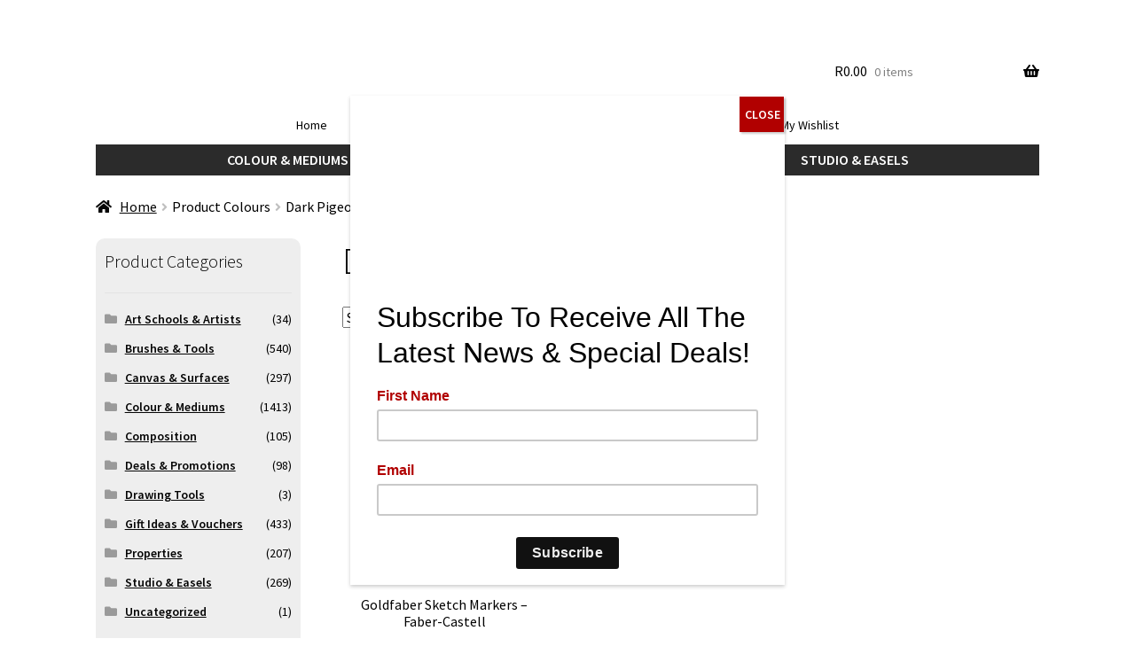

--- FILE ---
content_type: text/html; charset=UTF-8
request_url: https://artsavingsclub.co.za/colours/dark-pigeon-blue-453/
body_size: 45043
content:
<!doctype html>
<html lang="en-ZA">
<head>
<meta charset="UTF-8">
<meta name="viewport" content="width=device-width, initial-scale=1">
<link rel="profile" href="https://gmpg.org/xfn/11">
<link rel="pingback" href="https://artsavingsclub.co.za/xmlrpc.php">

				<script>document.documentElement.className = document.documentElement.className + ' yes-js js_active js'</script>
			<meta name='robots' content='noindex, follow' />
	<style>img:is([sizes="auto" i], [sizes^="auto," i]) { contain-intrinsic-size: 3000px 1500px }</style>
	
<!-- Google Tag Manager for WordPress by gtm4wp.com -->
<script data-cfasync="false" data-pagespeed-no-defer>
	var gtm4wp_datalayer_name = "dataLayer";
	var dataLayer = dataLayer || [];
	const gtm4wp_use_sku_instead = false;
	const gtm4wp_currency = 'ZAR';
	const gtm4wp_product_per_impression = 10;
	const gtm4wp_clear_ecommerce = false;
	const gtm4wp_datalayer_max_timeout = 2000;
</script>
<!-- End Google Tag Manager for WordPress by gtm4wp.com -->
	<!-- This site is optimized with the Yoast SEO Premium plugin v25.9 (Yoast SEO v25.9) - https://yoast.com/wordpress/plugins/seo/ -->
	<title>Dark Pigeon Blue (453) - Product Attribute - Artsavingsclub</title>
<link data-wpr-hosted-gf-parameters="family=Source%20Sans%20Pro%3A400%2C300%2C300italic%2C400italic%2C600%2C700%2C900&subset=latin%2Clatin-ext&display=swap" href="https://artsavingsclub.co.za/wp-content/cache/fonts/1/google-fonts/css/1/c/4/2aecf40596df46135e37850bd1fd6.css" rel="stylesheet">
	<meta property="og:locale" content="en_US" />
	<meta property="og:type" content="article" />
	<meta property="og:title" content="Dark Pigeon Blue (453) - Product Attribute - Artsavingsclub" />
	<meta property="og:url" content="https://artsavingsclub.co.za/colours/dark-pigeon-blue-453/" />
	<meta property="og:site_name" content="Artsavingsclub" />
	<meta property="og:image" content="https://artsavingsclub.co.za/wp-content/uploads/2023/11/Artsavingsclub-Art-Supplies-Colours-Attribute-Banner.jpg" />
	<meta property="og:image:width" content="1200" />
	<meta property="og:image:height" content="675" />
	<meta property="og:image:type" content="image/jpeg" />
	<script type="application/ld+json" class="yoast-schema-graph">{"@context":"https://schema.org","@graph":[{"@type":"CollectionPage","@id":"https://artsavingsclub.co.za/colours/dark-pigeon-blue-453/","url":"https://artsavingsclub.co.za/colours/dark-pigeon-blue-453/","name":"Dark Pigeon Blue (453) - Product Attribute - Artsavingsclub","isPartOf":{"@id":"https://artsavingsclub.co.za/#website"},"primaryImageOfPage":{"@id":"https://artsavingsclub.co.za/colours/dark-pigeon-blue-453/#primaryimage"},"image":{"@id":"https://artsavingsclub.co.za/colours/dark-pigeon-blue-453/#primaryimage"},"thumbnailUrl":"https://artsavingsclub.co.za/wp-content/uploads/2023/09/faber-castell-goldfaber-alcohol-sketch-markers-jpg.webp","breadcrumb":{"@id":"https://artsavingsclub.co.za/colours/dark-pigeon-blue-453/#breadcrumb"},"inLanguage":"en-ZA"},{"@type":"ImageObject","inLanguage":"en-ZA","@id":"https://artsavingsclub.co.za/colours/dark-pigeon-blue-453/#primaryimage","url":"https://artsavingsclub.co.za/wp-content/uploads/2023/09/faber-castell-goldfaber-alcohol-sketch-markers-jpg.webp","contentUrl":"https://artsavingsclub.co.za/wp-content/uploads/2023/09/faber-castell-goldfaber-alcohol-sketch-markers-jpg.webp","width":600,"height":600,"caption":"faber-castell-goldfaber-alcohol-sketch-markers"},{"@type":"BreadcrumbList","@id":"https://artsavingsclub.co.za/colours/dark-pigeon-blue-453/#breadcrumb","itemListElement":[{"@type":"ListItem","position":1,"name":"Home","item":"https://artsavingsclub.co.za/"},{"@type":"ListItem","position":2,"name":"Dark Pigeon Blue (453)"}]},{"@type":"WebSite","@id":"https://artsavingsclub.co.za/#website","url":"https://artsavingsclub.co.za/","name":"Artsavingsclub","description":"Creativity Connects Us! Your South African Online Art Store","publisher":{"@id":"https://artsavingsclub.co.za/#organization"},"potentialAction":[{"@type":"SearchAction","target":{"@type":"EntryPoint","urlTemplate":"https://artsavingsclub.co.za/?s={search_term_string}"},"query-input":{"@type":"PropertyValueSpecification","valueRequired":true,"valueName":"search_term_string"}}],"inLanguage":"en-ZA"},{"@type":"Organization","@id":"https://artsavingsclub.co.za/#organization","name":"Artsavingsclub","url":"https://artsavingsclub.co.za/","logo":{"@type":"ImageObject","inLanguage":"en-ZA","@id":"https://artsavingsclub.co.za/#/schema/logo/image/","url":"https://artsavingsclub.co.za/wp-content/uploads/2016/09/art-savings-club-featured-homepage-logo-370x290px.jpg","contentUrl":"https://artsavingsclub.co.za/wp-content/uploads/2016/09/art-savings-club-featured-homepage-logo-370x290px.jpg","width":370,"height":290,"caption":"Artsavingsclub"},"image":{"@id":"https://artsavingsclub.co.za/#/schema/logo/image/"},"sameAs":["https://www.facebook.com/artsavingsclub/","https://www.instagram.com/artsavingsclub/","https://www.youtube.com/channel/UC4npTPmfD0rlwzIPoeTC6uQ","https://www.linkedin.com/company/artsavingsclub/"],"description":"We make it easy for you to get quality art supplies at an affordable price. Moreover, we want to help you navigate the bewildering palette of options. Let us be your first choice when it comes to art supplies in South Africa.","email":"info@artsavingsclub.co.za","telephone":"087 803 2167","foundingDate":"2017-01-01"}]}</script>
	<!-- / Yoast SEO Premium plugin. -->


<link rel='dns-prefetch' href='//fonts.googleapis.com' />
<link href='https://fonts.gstatic.com' crossorigin rel='preconnect' />
<link rel="alternate" type="application/rss+xml" title="Artsavingsclub &raquo; Feed" href="https://artsavingsclub.co.za/feed/" />
<link rel="alternate" type="application/rss+xml" title="Artsavingsclub &raquo; Comments Feed" href="https://artsavingsclub.co.za/comments/feed/" />
<link rel="alternate" type="text/calendar" title="Artsavingsclub &raquo; iCal Feed" href="https://artsavingsclub.co.za/events/?ical=1" />
<link rel="alternate" type="application/rss+xml" title="Artsavingsclub &raquo; Dark Pigeon Blue (453) Colours Feed" href="https://artsavingsclub.co.za/colours/dark-pigeon-blue-453/feed/" />
<link data-minify="1" rel='stylesheet' id='berocket_mm_quantity_style-css' href='https://artsavingsclub.co.za/wp-content/cache/min/1/wp-content/plugins/minmax-quantity-for-woocommerce/css/shop.css?ver=1769857248' media='all' />
<link data-minify="1" rel='stylesheet' id='woocommerce-smart-coupons-available-coupons-block-css' href='https://artsavingsclub.co.za/wp-content/cache/min/1/wp-content/plugins/woocommerce-smart-coupons/blocks/build/style-woocommerce-smart-coupons-available-coupons-block.css?ver=1769857248' media='all' />
<link rel='stylesheet' id='wp-components-css' href='https://artsavingsclub.co.za/wp-includes/css/dist/components/style.min.css?ver=6.8.3' media='all' />
<link data-minify="1" rel='stylesheet' id='woocommerce-smart-coupons-send-coupon-form-block-css' href='https://artsavingsclub.co.za/wp-content/cache/min/1/wp-content/plugins/woocommerce-smart-coupons/blocks/build/style-woocommerce-smart-coupons-send-coupon-form-block.css?ver=1769857248' media='all' />
<link data-minify="1" rel='stylesheet' id='woocommerce-smart-coupons-action-tab-frontend-css' href='https://artsavingsclub.co.za/wp-content/cache/min/1/wp-content/plugins/woocommerce-smart-coupons/blocks/build/style-woocommerce-smart-coupons-action-tab-frontend.css?ver=1769857248' media='all' />
<link data-minify="1" rel='stylesheet' id='postnet-selector-editor-css' href='https://artsavingsclub.co.za/wp-content/cache/min/1/wp-content/plugins/scrubbill/build/blocks/postnet-selector/style-index.css?ver=1769857248' media='all' />
<link data-minify="1" rel='stylesheet' id='popup-maker-site-css' href='https://artsavingsclub.co.za/wp-content/cache/min/1/wp-content/uploads/pum/pum-site-styles.css?ver=1769857248' media='all' />
<style id='wp-emoji-styles-inline-css'>

	img.wp-smiley, img.emoji {
		display: inline !important;
		border: none !important;
		box-shadow: none !important;
		height: 1em !important;
		width: 1em !important;
		margin: 0 0.07em !important;
		vertical-align: -0.1em !important;
		background: none !important;
		padding: 0 !important;
	}
</style>
<link rel='stylesheet' id='wp-block-library-css' href='https://artsavingsclub.co.za/wp-includes/css/dist/block-library/style.min.css?ver=6.8.3' media='all' />
<style id='wp-block-library-theme-inline-css'>
.wp-block-audio :where(figcaption){color:#555;font-size:13px;text-align:center}.is-dark-theme .wp-block-audio :where(figcaption){color:#ffffffa6}.wp-block-audio{margin:0 0 1em}.wp-block-code{border:1px solid #ccc;border-radius:4px;font-family:Menlo,Consolas,monaco,monospace;padding:.8em 1em}.wp-block-embed :where(figcaption){color:#555;font-size:13px;text-align:center}.is-dark-theme .wp-block-embed :where(figcaption){color:#ffffffa6}.wp-block-embed{margin:0 0 1em}.blocks-gallery-caption{color:#555;font-size:13px;text-align:center}.is-dark-theme .blocks-gallery-caption{color:#ffffffa6}:root :where(.wp-block-image figcaption){color:#555;font-size:13px;text-align:center}.is-dark-theme :root :where(.wp-block-image figcaption){color:#ffffffa6}.wp-block-image{margin:0 0 1em}.wp-block-pullquote{border-bottom:4px solid;border-top:4px solid;color:currentColor;margin-bottom:1.75em}.wp-block-pullquote cite,.wp-block-pullquote footer,.wp-block-pullquote__citation{color:currentColor;font-size:.8125em;font-style:normal;text-transform:uppercase}.wp-block-quote{border-left:.25em solid;margin:0 0 1.75em;padding-left:1em}.wp-block-quote cite,.wp-block-quote footer{color:currentColor;font-size:.8125em;font-style:normal;position:relative}.wp-block-quote:where(.has-text-align-right){border-left:none;border-right:.25em solid;padding-left:0;padding-right:1em}.wp-block-quote:where(.has-text-align-center){border:none;padding-left:0}.wp-block-quote.is-large,.wp-block-quote.is-style-large,.wp-block-quote:where(.is-style-plain){border:none}.wp-block-search .wp-block-search__label{font-weight:700}.wp-block-search__button{border:1px solid #ccc;padding:.375em .625em}:where(.wp-block-group.has-background){padding:1.25em 2.375em}.wp-block-separator.has-css-opacity{opacity:.4}.wp-block-separator{border:none;border-bottom:2px solid;margin-left:auto;margin-right:auto}.wp-block-separator.has-alpha-channel-opacity{opacity:1}.wp-block-separator:not(.is-style-wide):not(.is-style-dots){width:100px}.wp-block-separator.has-background:not(.is-style-dots){border-bottom:none;height:1px}.wp-block-separator.has-background:not(.is-style-wide):not(.is-style-dots){height:2px}.wp-block-table{margin:0 0 1em}.wp-block-table td,.wp-block-table th{word-break:normal}.wp-block-table :where(figcaption){color:#555;font-size:13px;text-align:center}.is-dark-theme .wp-block-table :where(figcaption){color:#ffffffa6}.wp-block-video :where(figcaption){color:#555;font-size:13px;text-align:center}.is-dark-theme .wp-block-video :where(figcaption){color:#ffffffa6}.wp-block-video{margin:0 0 1em}:root :where(.wp-block-template-part.has-background){margin-bottom:0;margin-top:0;padding:1.25em 2.375em}
</style>
<style id='classic-theme-styles-inline-css'>
/*! This file is auto-generated */
.wp-block-button__link{color:#fff;background-color:#32373c;border-radius:9999px;box-shadow:none;text-decoration:none;padding:calc(.667em + 2px) calc(1.333em + 2px);font-size:1.125em}.wp-block-file__button{background:#32373c;color:#fff;text-decoration:none}
</style>
<link rel='stylesheet' id='wp-preferences-css' href='https://artsavingsclub.co.za/wp-includes/css/dist/preferences/style.min.css?ver=6.8.3' media='all' />
<link rel='stylesheet' id='wp-block-editor-css' href='https://artsavingsclub.co.za/wp-includes/css/dist/block-editor/style.min.css?ver=6.8.3' media='all' />
<link data-minify="1" rel='stylesheet' id='popup-maker-block-library-style-css' href='https://artsavingsclub.co.za/wp-content/cache/min/1/wp-content/plugins/popup-maker/dist/packages/block-library-style.css?ver=1769857248' media='all' />
<link data-minify="1" rel='stylesheet' id='jquery-selectBox-css' href='https://artsavingsclub.co.za/wp-content/cache/background-css/1/artsavingsclub.co.za/wp-content/cache/min/1/wp-content/plugins/yith-woocommerce-wishlist-premium/assets/css/jquery.selectBox.css?ver=1769857248&wpr_t=1769908225' media='all' />
<link data-minify="1" rel='stylesheet' id='yith-wcwl-font-awesome-css' href='https://artsavingsclub.co.za/wp-content/cache/min/1/wp-content/plugins/yith-woocommerce-wishlist-premium/assets/css/font-awesome.css?ver=1769857248' media='all' />
<link data-minify="1" rel='stylesheet' id='woocommerce_prettyPhoto_css-css' href='https://artsavingsclub.co.za/wp-content/cache/background-css/1/artsavingsclub.co.za/wp-content/cache/min/1/wp-content/plugins/woocommerce/assets/css/prettyPhoto.css?ver=1769857248&wpr_t=1769908225' media='all' />
<link data-minify="1" rel='stylesheet' id='yith-wcwl-main-css' href='https://artsavingsclub.co.za/wp-content/cache/background-css/1/artsavingsclub.co.za/wp-content/cache/min/1/wp-content/plugins/yith-woocommerce-wishlist-premium/assets/css/style.css?ver=1769857248&wpr_t=1769908225' media='all' />
<style id='yith-wcwl-main-inline-css'>
 :root { --add-to-wishlist-icon-color: rgb(255,255,255); --added-to-wishlist-icon-color: #000000; --color-add-to-wishlist-background: rgb(187,17,0); --color-add-to-wishlist-text: #FFFFFF; --color-add-to-wishlist-border: #333333; --color-add-to-wishlist-background-hover: #333333; --color-add-to-wishlist-text-hover: #FFFFFF; --color-add-to-wishlist-border-hover: #333333; --rounded-corners-radius: 100px; --color-add-to-cart-background: #333333; --color-add-to-cart-text: #FFFFFF; --color-add-to-cart-border: #333333; --color-add-to-cart-background-hover: #4F4F4F; --color-add-to-cart-text-hover: #FFFFFF; --color-add-to-cart-border-hover: #4F4F4F; --add-to-cart-rounded-corners-radius: 100px; --color-button-style-1-background: rgb(86,198,76); --color-button-style-1-text: #FFFFFF; --color-button-style-1-border: #333333; --color-button-style-1-background-hover: #4F4F4F; --color-button-style-1-text-hover: #FFFFFF; --color-button-style-1-border-hover: #4F4F4F; --color-button-style-2-background: #333333; --color-button-style-2-text: #FFFFFF; --color-button-style-2-border: #333333; --color-button-style-2-background-hover: #4F4F4F; --color-button-style-2-text-hover: #FFFFFF; --color-button-style-2-border-hover: #4F4F4F; --color-wishlist-table-background: #FFFFFF; --color-wishlist-table-text: #6d6c6c; --color-wishlist-table-border: #FFFFFF; --color-headers-background: #F4F4F4; --color-share-button-color: #FFFFFF; --color-share-button-color-hover: #FFFFFF; --color-fb-button-background: #39599E; --color-fb-button-background-hover: #595A5A; --color-tw-button-background: #45AFE2; --color-tw-button-background-hover: #595A5A; --color-pr-button-background: #AB2E31; --color-pr-button-background-hover: #595A5A; --color-em-button-background: #FBB102; --color-em-button-background-hover: #595A5A; --color-wa-button-background: #00A901; --color-wa-button-background-hover: #595A5A; --feedback-duration: 3s; --modal-colors-overlay: #0000004d; --modal-colors-icon: #007565; --modal-colors-primary-button: #007565; --modal-colors-primary-button-hover: #007565; --modal-colors-primary-button-text: #fff; --modal-colors-primary-button-text-hover: #fff; --modal-colors-secondary-button: #e8e8e8; --modal-colors-secondary-button-hover: #d8d8d8; --modal-colors-secondary-button-text: #777; --modal-colors-secondary-button-text-hover: #777; --color-ask-an-estimate-background: #333333; --color-ask-an-estimate-text: #FFFFFF; --color-ask-an-estimate-border: #333333; --color-ask-an-estimate-background-hover: #4F4F4F; --color-ask-an-estimate-text-hover: #FFFFFF; --color-ask-an-estimate-border-hover: #4F4F4F; --ask-an-estimate-rounded-corners-radius: 16px; --tooltip-color-background: #333333e6; --tooltip-color-text: #fff }  {color: #fb093c;
}
 :root { --add-to-wishlist-icon-color: rgb(255,255,255); --added-to-wishlist-icon-color: #000000; --color-add-to-wishlist-background: rgb(187,17,0); --color-add-to-wishlist-text: #FFFFFF; --color-add-to-wishlist-border: #333333; --color-add-to-wishlist-background-hover: #333333; --color-add-to-wishlist-text-hover: #FFFFFF; --color-add-to-wishlist-border-hover: #333333; --rounded-corners-radius: 100px; --color-add-to-cart-background: #333333; --color-add-to-cart-text: #FFFFFF; --color-add-to-cart-border: #333333; --color-add-to-cart-background-hover: #4F4F4F; --color-add-to-cart-text-hover: #FFFFFF; --color-add-to-cart-border-hover: #4F4F4F; --add-to-cart-rounded-corners-radius: 100px; --color-button-style-1-background: rgb(86,198,76); --color-button-style-1-text: #FFFFFF; --color-button-style-1-border: #333333; --color-button-style-1-background-hover: #4F4F4F; --color-button-style-1-text-hover: #FFFFFF; --color-button-style-1-border-hover: #4F4F4F; --color-button-style-2-background: #333333; --color-button-style-2-text: #FFFFFF; --color-button-style-2-border: #333333; --color-button-style-2-background-hover: #4F4F4F; --color-button-style-2-text-hover: #FFFFFF; --color-button-style-2-border-hover: #4F4F4F; --color-wishlist-table-background: #FFFFFF; --color-wishlist-table-text: #6d6c6c; --color-wishlist-table-border: #FFFFFF; --color-headers-background: #F4F4F4; --color-share-button-color: #FFFFFF; --color-share-button-color-hover: #FFFFFF; --color-fb-button-background: #39599E; --color-fb-button-background-hover: #595A5A; --color-tw-button-background: #45AFE2; --color-tw-button-background-hover: #595A5A; --color-pr-button-background: #AB2E31; --color-pr-button-background-hover: #595A5A; --color-em-button-background: #FBB102; --color-em-button-background-hover: #595A5A; --color-wa-button-background: #00A901; --color-wa-button-background-hover: #595A5A; --feedback-duration: 3s; --modal-colors-overlay: #0000004d; --modal-colors-icon: #007565; --modal-colors-primary-button: #007565; --modal-colors-primary-button-hover: #007565; --modal-colors-primary-button-text: #fff; --modal-colors-primary-button-text-hover: #fff; --modal-colors-secondary-button: #e8e8e8; --modal-colors-secondary-button-hover: #d8d8d8; --modal-colors-secondary-button-text: #777; --modal-colors-secondary-button-text-hover: #777; --color-ask-an-estimate-background: #333333; --color-ask-an-estimate-text: #FFFFFF; --color-ask-an-estimate-border: #333333; --color-ask-an-estimate-background-hover: #4F4F4F; --color-ask-an-estimate-text-hover: #FFFFFF; --color-ask-an-estimate-border-hover: #4F4F4F; --ask-an-estimate-rounded-corners-radius: 16px; --tooltip-color-background: #333333e6; --tooltip-color-text: #fff }  {color: #fb093c;
}
</style>
<link data-minify="1" rel='stylesheet' id='storefront-gutenberg-blocks-css' href='https://artsavingsclub.co.za/wp-content/cache/min/1/wp-content/themes/storefront/assets/css/base/gutenberg-blocks.css?ver=1769857248' media='all' />
<style id='storefront-gutenberg-blocks-inline-css'>

				.wp-block-button__link:not(.has-text-color) {
					color: #2b2b2b;
				}

				.wp-block-button__link:not(.has-text-color):hover,
				.wp-block-button__link:not(.has-text-color):focus,
				.wp-block-button__link:not(.has-text-color):active {
					color: #2b2b2b;
				}

				.wp-block-button__link:not(.has-background) {
					background-color: #c1c1c1;
				}

				.wp-block-button__link:not(.has-background):hover,
				.wp-block-button__link:not(.has-background):focus,
				.wp-block-button__link:not(.has-background):active {
					border-color: #a8a8a8;
					background-color: #a8a8a8;
				}

				.wc-block-grid__products .wc-block-grid__product .wp-block-button__link {
					background-color: #c1c1c1;
					border-color: #c1c1c1;
					color: #2b2b2b;
				}

				.wp-block-quote footer,
				.wp-block-quote cite,
				.wp-block-quote__citation {
					color: #000000;
				}

				.wp-block-pullquote cite,
				.wp-block-pullquote footer,
				.wp-block-pullquote__citation {
					color: #000000;
				}

				.wp-block-image figcaption {
					color: #000000;
				}

				.wp-block-separator.is-style-dots::before {
					color: #000000;
				}

				.wp-block-file a.wp-block-file__button {
					color: #2b2b2b;
					background-color: #c1c1c1;
					border-color: #c1c1c1;
				}

				.wp-block-file a.wp-block-file__button:hover,
				.wp-block-file a.wp-block-file__button:focus,
				.wp-block-file a.wp-block-file__button:active {
					color: #2b2b2b;
					background-color: #a8a8a8;
				}

				.wp-block-code,
				.wp-block-preformatted pre {
					color: #000000;
				}

				.wp-block-table:not( .has-background ):not( .is-style-stripes ) tbody tr:nth-child(2n) td {
					background-color: #fdfdfd;
				}

				.wp-block-cover .wp-block-cover__inner-container h1:not(.has-text-color),
				.wp-block-cover .wp-block-cover__inner-container h2:not(.has-text-color),
				.wp-block-cover .wp-block-cover__inner-container h3:not(.has-text-color),
				.wp-block-cover .wp-block-cover__inner-container h4:not(.has-text-color),
				.wp-block-cover .wp-block-cover__inner-container h5:not(.has-text-color),
				.wp-block-cover .wp-block-cover__inner-container h6:not(.has-text-color) {
					color: #000000;
				}

				.wc-block-components-price-slider__range-input-progress,
				.rtl .wc-block-components-price-slider__range-input-progress {
					--range-color: #b10000;
				}

				/* Target only IE11 */
				@media all and (-ms-high-contrast: none), (-ms-high-contrast: active) {
					.wc-block-components-price-slider__range-input-progress {
						background: #b10000;
					}
				}

				.wc-block-components-button:not(.is-link) {
					background-color: #2b2b2b;
					color: #ffffff;
				}

				.wc-block-components-button:not(.is-link):hover,
				.wc-block-components-button:not(.is-link):focus,
				.wc-block-components-button:not(.is-link):active {
					background-color: #121212;
					color: #ffffff;
				}

				.wc-block-components-button:not(.is-link):disabled {
					background-color: #2b2b2b;
					color: #ffffff;
				}

				.wc-block-cart__submit-container {
					background-color: #ffffff;
				}

				.wc-block-cart__submit-container::before {
					color: rgba(220,220,220,0.5);
				}

				.wc-block-components-order-summary-item__quantity {
					background-color: #ffffff;
					border-color: #000000;
					box-shadow: 0 0 0 2px #ffffff;
					color: #000000;
				}
			
</style>
<style id='global-styles-inline-css'>
:root{--wp--preset--aspect-ratio--square: 1;--wp--preset--aspect-ratio--4-3: 4/3;--wp--preset--aspect-ratio--3-4: 3/4;--wp--preset--aspect-ratio--3-2: 3/2;--wp--preset--aspect-ratio--2-3: 2/3;--wp--preset--aspect-ratio--16-9: 16/9;--wp--preset--aspect-ratio--9-16: 9/16;--wp--preset--color--black: #000000;--wp--preset--color--cyan-bluish-gray: #abb8c3;--wp--preset--color--white: #ffffff;--wp--preset--color--pale-pink: #f78da7;--wp--preset--color--vivid-red: #cf2e2e;--wp--preset--color--luminous-vivid-orange: #ff6900;--wp--preset--color--luminous-vivid-amber: #fcb900;--wp--preset--color--light-green-cyan: #7bdcb5;--wp--preset--color--vivid-green-cyan: #00d084;--wp--preset--color--pale-cyan-blue: #8ed1fc;--wp--preset--color--vivid-cyan-blue: #0693e3;--wp--preset--color--vivid-purple: #9b51e0;--wp--preset--gradient--vivid-cyan-blue-to-vivid-purple: linear-gradient(135deg,rgba(6,147,227,1) 0%,rgb(155,81,224) 100%);--wp--preset--gradient--light-green-cyan-to-vivid-green-cyan: linear-gradient(135deg,rgb(122,220,180) 0%,rgb(0,208,130) 100%);--wp--preset--gradient--luminous-vivid-amber-to-luminous-vivid-orange: linear-gradient(135deg,rgba(252,185,0,1) 0%,rgba(255,105,0,1) 100%);--wp--preset--gradient--luminous-vivid-orange-to-vivid-red: linear-gradient(135deg,rgba(255,105,0,1) 0%,rgb(207,46,46) 100%);--wp--preset--gradient--very-light-gray-to-cyan-bluish-gray: linear-gradient(135deg,rgb(238,238,238) 0%,rgb(169,184,195) 100%);--wp--preset--gradient--cool-to-warm-spectrum: linear-gradient(135deg,rgb(74,234,220) 0%,rgb(151,120,209) 20%,rgb(207,42,186) 40%,rgb(238,44,130) 60%,rgb(251,105,98) 80%,rgb(254,248,76) 100%);--wp--preset--gradient--blush-light-purple: linear-gradient(135deg,rgb(255,206,236) 0%,rgb(152,150,240) 100%);--wp--preset--gradient--blush-bordeaux: linear-gradient(135deg,rgb(254,205,165) 0%,rgb(254,45,45) 50%,rgb(107,0,62) 100%);--wp--preset--gradient--luminous-dusk: linear-gradient(135deg,rgb(255,203,112) 0%,rgb(199,81,192) 50%,rgb(65,88,208) 100%);--wp--preset--gradient--pale-ocean: linear-gradient(135deg,rgb(255,245,203) 0%,rgb(182,227,212) 50%,rgb(51,167,181) 100%);--wp--preset--gradient--electric-grass: linear-gradient(135deg,rgb(202,248,128) 0%,rgb(113,206,126) 100%);--wp--preset--gradient--midnight: linear-gradient(135deg,rgb(2,3,129) 0%,rgb(40,116,252) 100%);--wp--preset--font-size--small: 14px;--wp--preset--font-size--medium: 23px;--wp--preset--font-size--large: 26px;--wp--preset--font-size--x-large: 42px;--wp--preset--font-size--normal: 16px;--wp--preset--font-size--huge: 37px;--wp--preset--spacing--20: 0.44rem;--wp--preset--spacing--30: 0.67rem;--wp--preset--spacing--40: 1rem;--wp--preset--spacing--50: 1.5rem;--wp--preset--spacing--60: 2.25rem;--wp--preset--spacing--70: 3.38rem;--wp--preset--spacing--80: 5.06rem;--wp--preset--shadow--natural: 6px 6px 9px rgba(0, 0, 0, 0.2);--wp--preset--shadow--deep: 12px 12px 50px rgba(0, 0, 0, 0.4);--wp--preset--shadow--sharp: 6px 6px 0px rgba(0, 0, 0, 0.2);--wp--preset--shadow--outlined: 6px 6px 0px -3px rgba(255, 255, 255, 1), 6px 6px rgba(0, 0, 0, 1);--wp--preset--shadow--crisp: 6px 6px 0px rgba(0, 0, 0, 1);}:root :where(.is-layout-flow) > :first-child{margin-block-start: 0;}:root :where(.is-layout-flow) > :last-child{margin-block-end: 0;}:root :where(.is-layout-flow) > *{margin-block-start: 24px;margin-block-end: 0;}:root :where(.is-layout-constrained) > :first-child{margin-block-start: 0;}:root :where(.is-layout-constrained) > :last-child{margin-block-end: 0;}:root :where(.is-layout-constrained) > *{margin-block-start: 24px;margin-block-end: 0;}:root :where(.is-layout-flex){gap: 24px;}:root :where(.is-layout-grid){gap: 24px;}body .is-layout-flex{display: flex;}.is-layout-flex{flex-wrap: wrap;align-items: center;}.is-layout-flex > :is(*, div){margin: 0;}body .is-layout-grid{display: grid;}.is-layout-grid > :is(*, div){margin: 0;}.has-black-color{color: var(--wp--preset--color--black) !important;}.has-cyan-bluish-gray-color{color: var(--wp--preset--color--cyan-bluish-gray) !important;}.has-white-color{color: var(--wp--preset--color--white) !important;}.has-pale-pink-color{color: var(--wp--preset--color--pale-pink) !important;}.has-vivid-red-color{color: var(--wp--preset--color--vivid-red) !important;}.has-luminous-vivid-orange-color{color: var(--wp--preset--color--luminous-vivid-orange) !important;}.has-luminous-vivid-amber-color{color: var(--wp--preset--color--luminous-vivid-amber) !important;}.has-light-green-cyan-color{color: var(--wp--preset--color--light-green-cyan) !important;}.has-vivid-green-cyan-color{color: var(--wp--preset--color--vivid-green-cyan) !important;}.has-pale-cyan-blue-color{color: var(--wp--preset--color--pale-cyan-blue) !important;}.has-vivid-cyan-blue-color{color: var(--wp--preset--color--vivid-cyan-blue) !important;}.has-vivid-purple-color{color: var(--wp--preset--color--vivid-purple) !important;}.has-black-background-color{background-color: var(--wp--preset--color--black) !important;}.has-cyan-bluish-gray-background-color{background-color: var(--wp--preset--color--cyan-bluish-gray) !important;}.has-white-background-color{background-color: var(--wp--preset--color--white) !important;}.has-pale-pink-background-color{background-color: var(--wp--preset--color--pale-pink) !important;}.has-vivid-red-background-color{background-color: var(--wp--preset--color--vivid-red) !important;}.has-luminous-vivid-orange-background-color{background-color: var(--wp--preset--color--luminous-vivid-orange) !important;}.has-luminous-vivid-amber-background-color{background-color: var(--wp--preset--color--luminous-vivid-amber) !important;}.has-light-green-cyan-background-color{background-color: var(--wp--preset--color--light-green-cyan) !important;}.has-vivid-green-cyan-background-color{background-color: var(--wp--preset--color--vivid-green-cyan) !important;}.has-pale-cyan-blue-background-color{background-color: var(--wp--preset--color--pale-cyan-blue) !important;}.has-vivid-cyan-blue-background-color{background-color: var(--wp--preset--color--vivid-cyan-blue) !important;}.has-vivid-purple-background-color{background-color: var(--wp--preset--color--vivid-purple) !important;}.has-black-border-color{border-color: var(--wp--preset--color--black) !important;}.has-cyan-bluish-gray-border-color{border-color: var(--wp--preset--color--cyan-bluish-gray) !important;}.has-white-border-color{border-color: var(--wp--preset--color--white) !important;}.has-pale-pink-border-color{border-color: var(--wp--preset--color--pale-pink) !important;}.has-vivid-red-border-color{border-color: var(--wp--preset--color--vivid-red) !important;}.has-luminous-vivid-orange-border-color{border-color: var(--wp--preset--color--luminous-vivid-orange) !important;}.has-luminous-vivid-amber-border-color{border-color: var(--wp--preset--color--luminous-vivid-amber) !important;}.has-light-green-cyan-border-color{border-color: var(--wp--preset--color--light-green-cyan) !important;}.has-vivid-green-cyan-border-color{border-color: var(--wp--preset--color--vivid-green-cyan) !important;}.has-pale-cyan-blue-border-color{border-color: var(--wp--preset--color--pale-cyan-blue) !important;}.has-vivid-cyan-blue-border-color{border-color: var(--wp--preset--color--vivid-cyan-blue) !important;}.has-vivid-purple-border-color{border-color: var(--wp--preset--color--vivid-purple) !important;}.has-vivid-cyan-blue-to-vivid-purple-gradient-background{background: var(--wp--preset--gradient--vivid-cyan-blue-to-vivid-purple) !important;}.has-light-green-cyan-to-vivid-green-cyan-gradient-background{background: var(--wp--preset--gradient--light-green-cyan-to-vivid-green-cyan) !important;}.has-luminous-vivid-amber-to-luminous-vivid-orange-gradient-background{background: var(--wp--preset--gradient--luminous-vivid-amber-to-luminous-vivid-orange) !important;}.has-luminous-vivid-orange-to-vivid-red-gradient-background{background: var(--wp--preset--gradient--luminous-vivid-orange-to-vivid-red) !important;}.has-very-light-gray-to-cyan-bluish-gray-gradient-background{background: var(--wp--preset--gradient--very-light-gray-to-cyan-bluish-gray) !important;}.has-cool-to-warm-spectrum-gradient-background{background: var(--wp--preset--gradient--cool-to-warm-spectrum) !important;}.has-blush-light-purple-gradient-background{background: var(--wp--preset--gradient--blush-light-purple) !important;}.has-blush-bordeaux-gradient-background{background: var(--wp--preset--gradient--blush-bordeaux) !important;}.has-luminous-dusk-gradient-background{background: var(--wp--preset--gradient--luminous-dusk) !important;}.has-pale-ocean-gradient-background{background: var(--wp--preset--gradient--pale-ocean) !important;}.has-electric-grass-gradient-background{background: var(--wp--preset--gradient--electric-grass) !important;}.has-midnight-gradient-background{background: var(--wp--preset--gradient--midnight) !important;}.has-small-font-size{font-size: var(--wp--preset--font-size--small) !important;}.has-medium-font-size{font-size: var(--wp--preset--font-size--medium) !important;}.has-large-font-size{font-size: var(--wp--preset--font-size--large) !important;}.has-x-large-font-size{font-size: var(--wp--preset--font-size--x-large) !important;}
:root :where(.wp-block-pullquote){font-size: 1.5em;line-height: 1.6;}
</style>
<link data-minify="1" rel='stylesheet' id='wprev-fb-combine-css' href='https://artsavingsclub.co.za/wp-content/cache/min/1/wp-content/plugins/wp-facebook-reviews/public/css/wprev-fb-combine.css?ver=1769857248' media='all' />
<link data-minify="1" rel='stylesheet' id='aramex-stylesheet-css' href='https://artsavingsclub.co.za/wp-content/cache/background-css/1/artsavingsclub.co.za/wp-content/cache/min/1/wp-content/plugins/aramex-shipping-woocommerce-byron-php8-fix/assets/css/jquery-ui.css?ver=1769857248&wpr_t=1769908225' media='all' />
<link rel='stylesheet' id='woo-custom-related-products-css' href='https://artsavingsclub.co.za/wp-content/plugins/woo-custom-related-products/public/css/woo-custom-related-products-public.css' media='all' />
<style id='woocommerce-inline-inline-css'>
.woocommerce form .form-row .required { visibility: visible; }
</style>
<link data-minify="1" rel='stylesheet' id='yith-wcwl-theme-css' href='https://artsavingsclub.co.za/wp-content/cache/min/1/wp-content/plugins/yith-woocommerce-wishlist-premium/assets/css/themes/storefront.css?ver=1769857248' media='all' />
<link data-minify="1" rel='stylesheet' id='woosb-frontend-css' href='https://artsavingsclub.co.za/wp-content/cache/min/1/wp-content/plugins/woo-product-bundle-premium/assets/css/frontend.css?ver=1769857248' media='all' />
<link rel='stylesheet' id='dgwt-wcas-style-css' href='https://artsavingsclub.co.za/wp-content/cache/background-css/1/artsavingsclub.co.za/wp-content/plugins/ajax-search-for-woocommerce-premium/assets/css/style.min.css?ver=1.24.0&wpr_t=1769908225' media='all' />
<link data-minify="1" rel='stylesheet' id='storefront-style-css' href='https://artsavingsclub.co.za/wp-content/cache/min/1/wp-content/themes/storefront/style.css?ver=1769857248' media='all' />
<style id='storefront-style-inline-css'>

			.main-navigation ul li a,
			.site-title a,
			ul.menu li a,
			.site-branding h1 a,
			button.menu-toggle,
			button.menu-toggle:hover,
			.handheld-navigation .dropdown-toggle {
				color: #000000;
			}

			button.menu-toggle,
			button.menu-toggle:hover {
				border-color: #000000;
			}

			.main-navigation ul li a:hover,
			.main-navigation ul li:hover > a,
			.site-title a:hover,
			.site-header ul.menu li.current-menu-item > a {
				color: #414141;
			}

			table:not( .has-background ) th {
				background-color: #f8f8f8;
			}

			table:not( .has-background ) tbody td {
				background-color: #fdfdfd;
			}

			table:not( .has-background ) tbody tr:nth-child(2n) td,
			fieldset,
			fieldset legend {
				background-color: #fbfbfb;
			}

			.site-header,
			.secondary-navigation ul ul,
			.main-navigation ul.menu > li.menu-item-has-children:after,
			.secondary-navigation ul.menu ul,
			.storefront-handheld-footer-bar,
			.storefront-handheld-footer-bar ul li > a,
			.storefront-handheld-footer-bar ul li.search .site-search,
			button.menu-toggle,
			button.menu-toggle:hover {
				background-color: #ffffff;
			}

			p.site-description,
			.site-header,
			.storefront-handheld-footer-bar {
				color: #000000;
			}

			button.menu-toggle:after,
			button.menu-toggle:before,
			button.menu-toggle span:before {
				background-color: #000000;
			}

			h1, h2, h3, h4, h5, h6, .wc-block-grid__product-title {
				color: #000000;
			}

			.widget h1 {
				border-bottom-color: #000000;
			}

			body,
			.secondary-navigation a {
				color: #000000;
			}

			.widget-area .widget a,
			.hentry .entry-header .posted-on a,
			.hentry .entry-header .post-author a,
			.hentry .entry-header .post-comments a,
			.hentry .entry-header .byline a {
				color: #050505;
			}

			a {
				color: #b10000;
			}

			a:focus,
			button:focus,
			.button.alt:focus,
			input:focus,
			textarea:focus,
			input[type="button"]:focus,
			input[type="reset"]:focus,
			input[type="submit"]:focus,
			input[type="email"]:focus,
			input[type="tel"]:focus,
			input[type="url"]:focus,
			input[type="password"]:focus,
			input[type="search"]:focus {
				outline-color: #b10000;
			}

			button, input[type="button"], input[type="reset"], input[type="submit"], .button, .widget a.button {
				background-color: #c1c1c1;
				border-color: #c1c1c1;
				color: #2b2b2b;
			}

			button:hover, input[type="button"]:hover, input[type="reset"]:hover, input[type="submit"]:hover, .button:hover, .widget a.button:hover {
				background-color: #a8a8a8;
				border-color: #a8a8a8;
				color: #2b2b2b;
			}

			button.alt, input[type="button"].alt, input[type="reset"].alt, input[type="submit"].alt, .button.alt, .widget-area .widget a.button.alt {
				background-color: #2b2b2b;
				border-color: #2b2b2b;
				color: #ffffff;
			}

			button.alt:hover, input[type="button"].alt:hover, input[type="reset"].alt:hover, input[type="submit"].alt:hover, .button.alt:hover, .widget-area .widget a.button.alt:hover {
				background-color: #121212;
				border-color: #121212;
				color: #ffffff;
			}

			.pagination .page-numbers li .page-numbers.current {
				background-color: #e6e6e6;
				color: #000000;
			}

			#comments .comment-list .comment-content .comment-text {
				background-color: #f8f8f8;
			}

			.site-footer {
				background-color: #2b2b2b;
				color: #ffffff;
			}

			.site-footer a:not(.button):not(.components-button) {
				color: #ffffff;
			}

			.site-footer .storefront-handheld-footer-bar a:not(.button):not(.components-button) {
				color: #000000;
			}

			.site-footer h1, .site-footer h2, .site-footer h3, .site-footer h4, .site-footer h5, .site-footer h6, .site-footer .widget .widget-title, .site-footer .widget .widgettitle {
				color: #ffffff;
			}

			.page-template-template-homepage.has-post-thumbnail .type-page.has-post-thumbnail .entry-title {
				color: #000000;
			}

			.page-template-template-homepage.has-post-thumbnail .type-page.has-post-thumbnail .entry-content {
				color: #000000;
			}

			@media screen and ( min-width: 768px ) {
				.secondary-navigation ul.menu a:hover {
					color: #191919;
				}

				.secondary-navigation ul.menu a {
					color: #000000;
				}

				.main-navigation ul.menu ul.sub-menu,
				.main-navigation ul.nav-menu ul.children {
					background-color: #f0f0f0;
				}

				.site-header {
					border-bottom-color: #f0f0f0;
				}
			}

				.sp-fixed-width .site {
					background-color:;
				}
			

				.checkout-slides .sp-checkout-control-nav li a:after {
					background-color:#ffffff;
					border: 4px solid #d7d7d7;
				}

				.checkout-slides .sp-checkout-control-nav li:nth-child(2) a.flex-active:after {
					border: 4px solid #d7d7d7;
				}

				.checkout-slides .sp-checkout-control-nav li a:before,
				.checkout-slides .sp-checkout-control-nav li:nth-child(2) a.flex-active:before  {
					background-color:#d7d7d7;
				}

				.checkout-slides .sp-checkout-control-nav li:nth-child(2) a:before {
					background-color:#ebebeb;
				}

				.checkout-slides .sp-checkout-control-nav li:nth-child(2) a:after {
					border: 4px solid #ebebeb;
				}
			

			@media screen and (max-width: 768px) {
				.menu-toggle {
					color: #000000;
				}

				.menu-toggle:hover {
					color: #000000;
				}

				.main-navigation div.menu,
				.main-navigation .handheld-navigation {
					background-color: #ffffff;
				}

				.main-navigation ul li a,
				ul.menu li a,
				.storefront-hamburger-menu-active .shm-close {
					color: #000000;
				}
			}
		
</style>
<link data-minify="1" rel='stylesheet' id='storefront-icons-css' href='https://artsavingsclub.co.za/wp-content/cache/min/1/wp-content/themes/storefront/assets/css/base/icons.css?ver=1769857248' media='all' />

<link rel='stylesheet' id='woocommerce-advanced-product-labels-css' href='https://artsavingsclub.co.za/wp-content/plugins/woocommerce-advanced-product-labels/assets/front-end/css/woocommerce-advanced-product-labels.min.css?ver=1.3.2' media='all' />
<link data-minify="1" rel='stylesheet' id='sbc-styles-css' href='https://artsavingsclub.co.za/wp-content/cache/min/1/wp-content/plugins/storefront-blog-customiser/assets/css/style.css?ver=1769857248' media='all' />
<link data-minify="1" rel='stylesheet' id='shm-styles-css' href='https://artsavingsclub.co.za/wp-content/cache/min/1/wp-content/plugins/storefront-hamburger-menu/assets/css/style.css?ver=1769857248' media='all' />
<link rel='stylesheet' id='wcwl_frontend-css' href='https://artsavingsclub.co.za/wp-content/cache/background-css/1/artsavingsclub.co.za/wp-content/plugins/woocommerce-waitlist/includes/css/src/wcwl_frontend.min.css?ver=2.5.0&wpr_t=1769908225' media='all' />
<link data-minify="1" rel='stylesheet' id='dashicons-css' href='https://artsavingsclub.co.za/wp-content/cache/min/1/wp-includes/css/dashicons.min.css?ver=1769857248' media='all' />
<style id='dashicons-inline-css'>
[data-font="Dashicons"]:before {font-family: 'Dashicons' !important;content: attr(data-icon) !important;speak: none !important;font-weight: normal !important;font-variant: normal !important;text-transform: none !important;line-height: 1 !important;font-style: normal !important;-webkit-font-smoothing: antialiased !important;-moz-osx-font-smoothing: grayscale !important;}
</style>
<link rel='stylesheet' id='storefront-woocommerce-style-css' href='https://artsavingsclub.co.za/wp-content/cache/background-css/1/artsavingsclub.co.za/wp-content/themes/storefront/assets/css/woocommerce/woocommerce.css?ver=4.6.1&wpr_t=1769908225' media='all' />
<style id='storefront-woocommerce-style-inline-css'>
@font-face {
				font-family: star;
				src: url(https://artsavingsclub.co.za/wp-content/plugins/woocommerce/assets/fonts/star.eot);
				src:
					url(https://artsavingsclub.co.za/wp-content/plugins/woocommerce/assets/fonts/star.eot?#iefix) format("embedded-opentype"),
					url(https://artsavingsclub.co.za/wp-content/plugins/woocommerce/assets/fonts/star.woff) format("woff"),
					url(https://artsavingsclub.co.za/wp-content/plugins/woocommerce/assets/fonts/star.ttf) format("truetype"),
					url(https://artsavingsclub.co.za/wp-content/plugins/woocommerce/assets/fonts/star.svg#star) format("svg");
				font-weight: 400;
				font-style: normal;
			}
			@font-face {
				font-family: WooCommerce;
				src: url(https://artsavingsclub.co.za/wp-content/plugins/woocommerce/assets/fonts/WooCommerce.eot);
				src:
					url(https://artsavingsclub.co.za/wp-content/plugins/woocommerce/assets/fonts/WooCommerce.eot?#iefix) format("embedded-opentype"),
					url(https://artsavingsclub.co.za/wp-content/plugins/woocommerce/assets/fonts/WooCommerce.woff) format("woff"),
					url(https://artsavingsclub.co.za/wp-content/plugins/woocommerce/assets/fonts/WooCommerce.ttf) format("truetype"),
					url(https://artsavingsclub.co.za/wp-content/plugins/woocommerce/assets/fonts/WooCommerce.svg#WooCommerce) format("svg");
				font-weight: 400;
				font-style: normal;
			}

			a.cart-contents,
			.site-header-cart .widget_shopping_cart a {
				color: #000000;
			}

			a.cart-contents:hover,
			.site-header-cart .widget_shopping_cart a:hover,
			.site-header-cart:hover > li > a {
				color: #414141;
			}

			table.cart td.product-remove,
			table.cart td.actions {
				border-top-color: #ffffff;
			}

			.storefront-handheld-footer-bar ul li.cart .count {
				background-color: #000000;
				color: #ffffff;
				border-color: #ffffff;
			}

			.woocommerce-tabs ul.tabs li.active a,
			ul.products li.product .price,
			.onsale,
			.wc-block-grid__product-onsale,
			.widget_search form:before,
			.widget_product_search form:before {
				color: #000000;
			}

			.woocommerce-breadcrumb a,
			a.woocommerce-review-link,
			.product_meta a {
				color: #050505;
			}

			.wc-block-grid__product-onsale,
			.onsale {
				border-color: #000000;
			}

			.star-rating span:before,
			.quantity .plus, .quantity .minus,
			p.stars a:hover:after,
			p.stars a:after,
			.star-rating span:before,
			#payment .payment_methods li input[type=radio]:first-child:checked+label:before {
				color: #b10000;
			}

			.widget_price_filter .ui-slider .ui-slider-range,
			.widget_price_filter .ui-slider .ui-slider-handle {
				background-color: #b10000;
			}

			.order_details {
				background-color: #f8f8f8;
			}

			.order_details > li {
				border-bottom: 1px dotted #e3e3e3;
			}

			.order_details:before,
			.order_details:after {
				background: -webkit-linear-gradient(transparent 0,transparent 0),-webkit-linear-gradient(135deg,#f8f8f8 33.33%,transparent 33.33%),-webkit-linear-gradient(45deg,#f8f8f8 33.33%,transparent 33.33%)
			}

			#order_review {
				background-color: #ffffff;
			}

			#payment .payment_methods > li .payment_box,
			#payment .place-order {
				background-color: #fafafa;
			}

			#payment .payment_methods > li:not(.woocommerce-notice) {
				background-color: #f5f5f5;
			}

			#payment .payment_methods > li:not(.woocommerce-notice):hover {
				background-color: #f0f0f0;
			}

			.woocommerce-pagination .page-numbers li .page-numbers.current {
				background-color: #e6e6e6;
				color: #000000;
			}

			.wc-block-grid__product-onsale,
			.onsale,
			.woocommerce-pagination .page-numbers li .page-numbers:not(.current) {
				color: #000000;
			}

			p.stars a:before,
			p.stars a:hover~a:before,
			p.stars.selected a.active~a:before {
				color: #000000;
			}

			p.stars.selected a.active:before,
			p.stars:hover a:before,
			p.stars.selected a:not(.active):before,
			p.stars.selected a.active:before {
				color: #b10000;
			}

			.single-product div.product .woocommerce-product-gallery .woocommerce-product-gallery__trigger {
				background-color: #c1c1c1;
				color: #2b2b2b;
			}

			.single-product div.product .woocommerce-product-gallery .woocommerce-product-gallery__trigger:hover {
				background-color: #a8a8a8;
				border-color: #a8a8a8;
				color: #2b2b2b;
			}

			.button.added_to_cart:focus,
			.button.wc-forward:focus {
				outline-color: #b10000;
			}

			.added_to_cart,
			.site-header-cart .widget_shopping_cart a.button,
			.wc-block-grid__products .wc-block-grid__product .wp-block-button__link {
				background-color: #c1c1c1;
				border-color: #c1c1c1;
				color: #2b2b2b;
			}

			.added_to_cart:hover,
			.site-header-cart .widget_shopping_cart a.button:hover,
			.wc-block-grid__products .wc-block-grid__product .wp-block-button__link:hover {
				background-color: #a8a8a8;
				border-color: #a8a8a8;
				color: #2b2b2b;
			}

			.added_to_cart.alt, .added_to_cart, .widget a.button.checkout {
				background-color: #2b2b2b;
				border-color: #2b2b2b;
				color: #ffffff;
			}

			.added_to_cart.alt:hover, .added_to_cart:hover, .widget a.button.checkout:hover {
				background-color: #121212;
				border-color: #121212;
				color: #ffffff;
			}

			.button.loading {
				color: #c1c1c1;
			}

			.button.loading:hover {
				background-color: #c1c1c1;
			}

			.button.loading:after {
				color: #2b2b2b;
			}

			@media screen and ( min-width: 768px ) {
				.site-header-cart .widget_shopping_cart,
				.site-header .product_list_widget li .quantity {
					color: #000000;
				}

				.site-header-cart .widget_shopping_cart .buttons,
				.site-header-cart .widget_shopping_cart .total {
					background-color: #f5f5f5;
				}

				.site-header-cart .widget_shopping_cart {
					background-color: #f0f0f0;
				}
			}
				.storefront-product-pagination a {
					color: #000000;
					background-color: #ffffff;
				}
				.storefront-sticky-add-to-cart {
					color: #000000;
					background-color: #ffffff;
				}

				.storefront-sticky-add-to-cart a:not(.button) {
					color: #000000;
				}

				.coupon-container {
					background-color: #c1c1c1 !important;
				}

				.coupon-content {
					border-color: #2b2b2b !important;
					color: #2b2b2b;
				}

				.sd-buttons-transparent.woocommerce .coupon-content,
				.sd-buttons-transparent.woocommerce-page .coupon-content {
					border-color: #c1c1c1 !important;
				}

				.woocommerce-message {
					background-color: #0f834d !important;
					color: #ffffff !important;
				}

				.woocommerce-message a,
				.woocommerce-message a:hover,
				.woocommerce-message .button,
				.woocommerce-message .button:hover {
					color: #ffffff !important;
				}

				.woocommerce-info {
					background-color: #3D9CD2 !important;
					color: #ffffff !important;
				}

				.woocommerce-info a,
				.woocommerce-info a:hover,
				.woocommerce-info .button,
				.woocommerce-info .button:hover {
					color: #ffffff !important;
				}

				.woocommerce-error {
					background-color: #e2401c !important;
					color: #ffffff !important;
				}

				.woocommerce-error a,
				.woocommerce-error a:hover,
				.woocommerce-error .button,
				.woocommerce-error .button:hover {
					color: #ffffff !important;
				}

			

				.star-rating span:before,
				.star-rating:before {
					color: #FFA200 !important;
				}

				.star-rating:before {
					opacity: 0.25 !important;
				}
			
</style>
<link data-minify="1" rel='stylesheet' id='storefront-child-style-css' href='https://artsavingsclub.co.za/wp-content/cache/min/1/wp-content/themes/storefront-child-theme-master/style.css?ver=1769857248' media='all' />
<link data-minify="1" rel='stylesheet' id='storefront-woocommerce-brands-style-css' href='https://artsavingsclub.co.za/wp-content/cache/min/1/wp-content/themes/storefront/assets/css/woocommerce/extensions/brands.css?ver=1769857248' media='all' />
<link data-minify="1" rel='stylesheet' id='storefront-woocommerce-smart-coupons-style-css' href='https://artsavingsclub.co.za/wp-content/cache/min/1/wp-content/themes/storefront/assets/css/woocommerce/extensions/smart-coupons.css?ver=1769857248' media='all' />
<link data-minify="1" rel='stylesheet' id='storefront-woocommerce-apl-style-css' href='https://artsavingsclub.co.za/wp-content/cache/min/1/wp-content/themes/storefront/assets/css/woocommerce/extensions/advanced-product-labels.css?ver=1769857248' media='all' />
<link data-minify="1" rel='stylesheet' id='sp-header-frontend-css' href='https://artsavingsclub.co.za/wp-content/cache/min/1/wp-content/plugins/storefront-powerpack/includes/customizer/header/assets/css/sp-header-frontend.css?ver=1769857248' media='all' />
<link data-minify="1" rel='stylesheet' id='sp-styles-css' href='https://artsavingsclub.co.za/wp-content/cache/min/1/wp-content/plugins/storefront-powerpack/assets/css/style.css?ver=1769857248' media='all' />
<link data-minify="1" rel='stylesheet' id='sfb-styles-css' href='https://artsavingsclub.co.za/wp-content/cache/min/1/wp-content/plugins/storefront-footer-bar/assets/css/style.css?ver=1769857248' media='all' />
<style id='sfb-styles-inline-css'>

		.sfb-footer-bar {
			background-color: #2c2d33;
		}

		.sfb-footer-bar .widget {
			color: #9aa0a7;
		}

		.sfb-footer-bar .widget h1,
		.sfb-footer-bar .widget h2,
		.sfb-footer-bar .widget h3,
		.sfb-footer-bar .widget h4,
		.sfb-footer-bar .widget h5,
		.sfb-footer-bar .widget h6 {
			color: #ffffff;
		}

		.sfb-footer-bar .widget a {
			color: #ffffff;
		}
</style>
<link data-minify="1" rel='stylesheet' id='storefront-mega-menus-frontend-css' href='https://artsavingsclub.co.za/wp-content/cache/min/1/wp-content/plugins/storefront-mega-menus/assets/css/frontend.css?ver=1769857248' media='all' />
<style id='storefront-mega-menus-frontend-inline-css'>

			.smm-mega-menu {
				background-color: #ffffff;
			}

			.main-navigation ul li.smm-active .smm-mega-menu a.button {
				background-color: #c1c1c1 !important;
				border-color: #c1c1c1 !important;
				color: #2b2b2b !important;
			}

			.main-navigation ul li.smm-active .smm-mega-menu a.button:hover {
				background-color: #a8a8a8 !important;
				border-color: #a8a8a8 !important;
				color: #2b2b2b !important;
			}

			.main-navigation ul li.smm-active .smm-mega-menu a.added_to_cart {
				background-color: #2b2b2b !important;
				border-color: #2b2b2b !important;
				color: #ffffff !important;
			}

			.main-navigation ul li.smm-active .smm-mega-menu a.added_to_cart:hover {
				background-color: #121212 !important;
				border-color: #121212 !important;
				color: #ffffff !important;
			}

			.main-navigation ul li.smm-active .widget h3.widget-title,
			.main-navigation ul li.smm-active li ul.products li.product h3 {
				color: #000000;
			}

			.main-navigation ul li.smm-active ul.sub-menu li a {
				color: #000000;
			}
</style>
<script src="https://artsavingsclub.co.za/wp-includes/js/jquery/jquery.min.js?ver=3.7.1" id="jquery-core-js" data-rocket-defer defer></script>
<script src="https://artsavingsclub.co.za/wp-includes/js/jquery/jquery-migrate.min.js?ver=3.4.1" id="jquery-migrate-js" data-rocket-defer defer></script>
<script data-minify="1" src="https://artsavingsclub.co.za/wp-content/cache/min/1/wp-content/plugins/wp-facebook-reviews/public/js/wprs-unslider-swipe.js?ver=1769857248" id="wp-fb-reviews_unslider-swipe-min-js" data-rocket-defer defer></script>
<script id="wp-fb-reviews_plublic-js-extra">
var wprevpublicjs_script_vars = {"wpfb_nonce":"322630bccc","wpfb_ajaxurl":"https:\/\/artsavingsclub.co.za\/wp-admin\/admin-ajax.php","wprevpluginsurl":"https:\/\/artsavingsclub.co.za\/wp-content\/plugins\/wp-facebook-reviews"};
</script>
<script data-minify="1" src="https://artsavingsclub.co.za/wp-content/cache/min/1/wp-content/plugins/wp-facebook-reviews/public/js/wprev-public.js?ver=1769857248" id="wp-fb-reviews_plublic-js" data-rocket-defer defer></script>
<script data-minify="1" src="https://artsavingsclub.co.za/wp-content/cache/min/1/wp-content/plugins/minmax-quantity-for-woocommerce/js/frontend.js?ver=1769857248" id="berocket-front-cart-js-js" data-rocket-defer defer></script>
<script data-minify="1" src="https://artsavingsclub.co.za/wp-content/cache/min/1/wp-content/plugins/woo-custom-related-products/public/js/woo-custom-related-products-public.js?ver=1769857248" id="woo-custom-related-products-js" data-rocket-defer defer></script>
<script src="https://artsavingsclub.co.za/wp-content/plugins/woocommerce/assets/js/jquery-blockui/jquery.blockUI.min.js?ver=2.7.0-wc.10.4.3" id="wc-jquery-blockui-js" defer data-wp-strategy="defer"></script>
<script id="wc-add-to-cart-js-extra">
var wc_add_to_cart_params = {"ajax_url":"\/wp-admin\/admin-ajax.php","wc_ajax_url":"\/?wc-ajax=%%endpoint%%","i18n_view_cart":"View basket","cart_url":"https:\/\/artsavingsclub.co.za\/cart\/","is_cart":"","cart_redirect_after_add":"no"};
</script>
<script src="https://artsavingsclub.co.za/wp-content/plugins/woocommerce/assets/js/frontend/add-to-cart.min.js?ver=10.4.3" id="wc-add-to-cart-js" defer data-wp-strategy="defer"></script>
<script src="https://artsavingsclub.co.za/wp-content/plugins/woocommerce/assets/js/js-cookie/js.cookie.min.js?ver=2.1.4-wc.10.4.3" id="wc-js-cookie-js" defer data-wp-strategy="defer"></script>
<script id="woocommerce-js-extra">
var woocommerce_params = {"ajax_url":"\/wp-admin\/admin-ajax.php","wc_ajax_url":"\/?wc-ajax=%%endpoint%%","i18n_password_show":"Show password","i18n_password_hide":"Hide password"};
</script>
<script src="https://artsavingsclub.co.za/wp-content/plugins/woocommerce/assets/js/frontend/woocommerce.min.js?ver=10.4.3" id="woocommerce-js" defer data-wp-strategy="defer"></script>
<script id="wc-cart-fragments-js-extra">
var wc_cart_fragments_params = {"ajax_url":"\/wp-admin\/admin-ajax.php","wc_ajax_url":"\/?wc-ajax=%%endpoint%%","cart_hash_key":"wc_cart_hash_f9f4526f6767322fcc364257754d7645","fragment_name":"wc_fragments_f9f4526f6767322fcc364257754d7645","request_timeout":"5000"};
</script>
<script src="https://artsavingsclub.co.za/wp-content/plugins/woocommerce/assets/js/frontend/cart-fragments.min.js?ver=10.4.3" id="wc-cart-fragments-js" defer data-wp-strategy="defer"></script>
<link rel="https://api.w.org/" href="https://artsavingsclub.co.za/wp-json/" /><link rel="EditURI" type="application/rsd+xml" title="RSD" href="https://artsavingsclub.co.za/xmlrpc.php?rsd" />
<meta name="generator" content="WordPress 6.8.3" />
<meta name="generator" content="WooCommerce 10.4.3" />
<style></style><style id="woo-custom-stock-status" data-wcss-ver="1.6.5" >.woocommerce div.product .woo-custom-stock-status.in_stock_color { color: #4cea47 !important; font-size: inherit }.woo-custom-stock-status.in_stock_color { color: #4cea47 !important; font-size: inherit }.wc-block-components-product-badge{display:none!important;}ul .in_stock_color,ul.products .in_stock_color, li.wc-block-grid__product .in_stock_color { color: #4cea47 !important; font-size: inherit }.woocommerce-table__product-name .in_stock_color { color: #4cea47 !important; font-size: inherit }p.in_stock_color { color: #4cea47 !important; font-size: inherit }.woocommerce div.product .wc-block-components-product-price .woo-custom-stock-status{font-size:16px}.woocommerce div.product .woo-custom-stock-status.only_s_left_in_stock_color { color: #a5a0a0 !important; font-size: inherit }.woo-custom-stock-status.only_s_left_in_stock_color { color: #a5a0a0 !important; font-size: inherit }.wc-block-components-product-badge{display:none!important;}ul .only_s_left_in_stock_color,ul.products .only_s_left_in_stock_color, li.wc-block-grid__product .only_s_left_in_stock_color { color: #a5a0a0 !important; font-size: inherit }.woocommerce-table__product-name .only_s_left_in_stock_color { color: #a5a0a0 !important; font-size: inherit }p.only_s_left_in_stock_color { color: #a5a0a0 !important; font-size: inherit }.woocommerce div.product .wc-block-components-product-price .woo-custom-stock-status{font-size:16px}.woocommerce div.product .woo-custom-stock-status.can_be_backordered_color { color: #ce0707 !important; font-size: inherit }.woo-custom-stock-status.can_be_backordered_color { color: #ce0707 !important; font-size: inherit }.wc-block-components-product-badge{display:none!important;}ul .can_be_backordered_color,ul.products .can_be_backordered_color, li.wc-block-grid__product .can_be_backordered_color { color: #ce0707 !important; font-size: inherit }.woocommerce-table__product-name .can_be_backordered_color { color: #ce0707 !important; font-size: inherit }p.can_be_backordered_color { color: #ce0707 !important; font-size: inherit }.woocommerce div.product .wc-block-components-product-price .woo-custom-stock-status{font-size:16px}.woocommerce div.product .woo-custom-stock-status.s_in_stock_color { color: #ffffff !important; font-size: inherit }.woo-custom-stock-status.s_in_stock_color { color: #ffffff !important; font-size: inherit }.wc-block-components-product-badge{display:none!important;}ul .s_in_stock_color,ul.products .s_in_stock_color, li.wc-block-grid__product .s_in_stock_color { color: #ffffff !important; font-size: inherit }.woocommerce-table__product-name .s_in_stock_color { color: #ffffff !important; font-size: inherit }p.s_in_stock_color { color: #ffffff !important; font-size: inherit }.woocommerce div.product .wc-block-components-product-price .woo-custom-stock-status{font-size:16px}.woocommerce div.product .woo-custom-stock-status.available_on_backorder_color { color: #f95c5c !important; font-size: inherit }.woo-custom-stock-status.available_on_backorder_color { color: #f95c5c !important; font-size: inherit }.wc-block-components-product-badge{display:none!important;}ul .available_on_backorder_color,ul.products .available_on_backorder_color, li.wc-block-grid__product .available_on_backorder_color { color: #f95c5c !important; font-size: inherit }.woocommerce-table__product-name .available_on_backorder_color { color: #f95c5c !important; font-size: inherit }p.available_on_backorder_color { color: #f95c5c !important; font-size: inherit }.woocommerce div.product .wc-block-components-product-price .woo-custom-stock-status{font-size:16px}.woocommerce div.product .woo-custom-stock-status.out_of_stock_color { color: #ffffff !important; font-size: inherit }.woo-custom-stock-status.out_of_stock_color { color: #ffffff !important; font-size: inherit }.wc-block-components-product-badge{display:none!important;}ul .out_of_stock_color,ul.products .out_of_stock_color, li.wc-block-grid__product .out_of_stock_color { color: #ffffff !important; font-size: inherit }.woocommerce-table__product-name .out_of_stock_color { color: #ffffff !important; font-size: inherit }p.out_of_stock_color { color: #ffffff !important; font-size: inherit }.woocommerce div.product .wc-block-components-product-price .woo-custom-stock-status{font-size:16px}.woocommerce div.product .woo-custom-stock-status.grouped_product_stock_status_color { color: #77a464 !important; font-size: inherit }.woo-custom-stock-status.grouped_product_stock_status_color { color: #77a464 !important; font-size: inherit }.wc-block-components-product-badge{display:none!important;}ul .grouped_product_stock_status_color,ul.products .grouped_product_stock_status_color, li.wc-block-grid__product .grouped_product_stock_status_color { color: #77a464 !important; font-size: inherit }.woocommerce-table__product-name .grouped_product_stock_status_color { color: #77a464 !important; font-size: inherit }p.grouped_product_stock_status_color { color: #77a464 !important; font-size: inherit }.woocommerce div.product .wc-block-components-product-price .woo-custom-stock-status{font-size:16px}.wd-product-stock.stock{display:none}.woocommerce-variation-price:not(:empty)+.woocommerce-variation-availability { margin-left: 0px; }.woocommerce-variation-price{
		        display:block!important}.woocommerce-variation-availability{
		        display:block!important}</style><!-- woo-custom-stock-status-color-css --><script></script><!-- woo-custom-stock-status-js --><meta name="tec-api-version" content="v1"><meta name="tec-api-origin" content="https://artsavingsclub.co.za"><link rel="alternate" href="https://artsavingsclub.co.za/wp-json/tribe/events/v1/" /><meta name="google-site-verification" content="X-hJyQeWWzaDHUnPdj_AU1XUlVFZMfLf6YSpmjF7XqU" />
<!-- Google Tag Manager for WordPress by gtm4wp.com -->
<!-- GTM Container placement set to automatic -->
<script data-cfasync="false" data-pagespeed-no-defer>
	var dataLayer_content = {"pagePostType":"product","pagePostType2":"tax-product","pageCategory":[]};
	dataLayer.push( dataLayer_content );
</script>
<script data-cfasync="false" data-pagespeed-no-defer>
(function(w,d,s,l,i){w[l]=w[l]||[];w[l].push({'gtm.start':
new Date().getTime(),event:'gtm.js'});var f=d.getElementsByTagName(s)[0],
j=d.createElement(s),dl=l!='dataLayer'?'&l='+l:'';j.async=true;j.src=
'//www.googletagmanager.com/gtm.js?id='+i+dl;f.parentNode.insertBefore(j,f);
})(window,document,'script','dataLayer','GTM-M8VVPN6');
</script>
<!-- End Google Tag Manager for WordPress by gtm4wp.com -->		<style>
			.dgwt-wcas-ico-magnifier,.dgwt-wcas-ico-magnifier-handler{max-width:20px}.dgwt-wcas-search-wrapp .dgwt-wcas-sf-wrapp input[type=search].dgwt-wcas-search-input,.dgwt-wcas-search-wrapp .dgwt-wcas-sf-wrapp input[type=search].dgwt-wcas-search-input:hover,.dgwt-wcas-search-wrapp .dgwt-wcas-sf-wrapp input[type=search].dgwt-wcas-search-input:focus{border-color:#0f0f0f}		</style>
			<noscript><style>.woocommerce-product-gallery{ opacity: 1 !important; }</style></noscript>
				<script  type="text/javascript">
				!function(f,b,e,v,n,t,s){if(f.fbq)return;n=f.fbq=function(){n.callMethod?
					n.callMethod.apply(n,arguments):n.queue.push(arguments)};if(!f._fbq)f._fbq=n;
					n.push=n;n.loaded=!0;n.version='2.0';n.queue=[];t=b.createElement(e);t.async=!0;
					t.src=v;s=b.getElementsByTagName(e)[0];s.parentNode.insertBefore(t,s)}(window,
					document,'script','https://connect.facebook.net/en_US/fbevents.js');
			</script>
			<!-- WooCommerce Facebook Integration Begin -->
			<script  type="text/javascript">

				fbq('init', '666792203752326', {}, {
    "agent": "woocommerce_6-10.4.3-3.5.7"
});

				document.addEventListener( 'DOMContentLoaded', function() {
					// Insert placeholder for events injected when a product is added to the cart through AJAX.
					document.body.insertAdjacentHTML( 'beforeend', '<div class=\"wc-facebook-pixel-event-placeholder\"></div>' );
				}, false );

			</script>
			<!-- WooCommerce Facebook Integration End -->
			<link rel="icon" href="https://artsavingsclub.co.za/wp-content/uploads/2020/09/cropped-Artsavingsclub-Website-Favicon-thicker-outline-1-32x32.png" sizes="32x32" />
<link rel="icon" href="https://artsavingsclub.co.za/wp-content/uploads/2020/09/cropped-Artsavingsclub-Website-Favicon-thicker-outline-1-192x192.png" sizes="192x192" />
<link rel="apple-touch-icon" href="https://artsavingsclub.co.za/wp-content/uploads/2020/09/cropped-Artsavingsclub-Website-Favicon-thicker-outline-1-180x180.png" />
<meta name="msapplication-TileImage" content="https://artsavingsclub.co.za/wp-content/uploads/2020/09/cropped-Artsavingsclub-Website-Favicon-thicker-outline-1-270x270.png" />
		<style id="wp-custom-css">
			td img {
  margin: auto;
}

footer[data-wpr-lazyrender] {
	content-visibility: visible !important;
}

#yith-wcwl-icon-heart {
	width: 1.5rem !important;
}

.mc-modal .mc-closeModal.mc-closeModal {
	background-color: #b10000;
	border-radius: 0;
	box-shadow: 2px 2px 2px rgba(0, 0, 0, 0.2);
	height: 40px;
	width: 50px;
	right: 1px;
	top: 1px;
}

.mc-modal .mc-closeModal.mc-closeModal:before {
	background-color: transparent;
	color: #ffffff;
	content: "CLOSE";
	font-size: 14px;
	height: auto;
	left: 6px;
	transform: none;
	width: auto;
	top: 9px;
}		</style>
		<style type="text/css" media="screen" id="storefront-powerpack-designer-css">#page .secondary-navigation{font-size:16px;letter-spacing:0px;line-height:16px;font-style:normal;font-weight:400;text-decoration:none;margin-top:0px;margin-bottom:0px;margin-left:0px;margin-right:0px;padding-top:0px;padding-bottom:0px;padding-left:0px;padding-right:0px;color:#000000;border-width:1px;border-radius:0px;border-style:none;border-color:#000000;background-color:#ffffff;}</style><noscript><style id="rocket-lazyload-nojs-css">.rll-youtube-player, [data-lazy-src]{display:none !important;}</style></noscript><style id="wpr-lazyload-bg-container"></style><style id="wpr-lazyload-bg-exclusion"></style>
<noscript>
<style id="wpr-lazyload-bg-nostyle">.selectBox-dropdown .selectBox-arrow{--wpr-bg-5145c24e-d090-4433-b789-9e7122d9469b: url('https://artsavingsclub.co.za/wp-content/plugins/yith-woocommerce-wishlist-premium/assets/images/jquery.selectBox-arrow.gif');}div.pp_woocommerce .pp_loaderIcon::before{--wpr-bg-d2ee4d56-1254-4a9c-b367-105e468a7358: url('https://artsavingsclub.co.za/wp-content/plugins/woocommerce/assets/images/icons/loader.svg');}.selectBox-dropdown .selectBox-arrow{--wpr-bg-e6c00741-63fa-4a52-b392-40c054da7766: url('https://artsavingsclub.co.za/wp-content/plugins/yith-woocommerce-wishlist-premium/assets/images/jquery.selectBox-arrow.png');}.selectBox-dropdown.selectBox-menuShowing .selectBox-arrow{--wpr-bg-e95efda4-051e-42a1-9aca-b5c64fc9a851: url('https://artsavingsclub.co.za/wp-content/plugins/yith-woocommerce-wishlist-premium/assets/images/jquery.selectBox-arrow.png');}.ui-widget-content{--wpr-bg-82d78aec-8b30-4199-9e33-2063f9569569: url('https://artsavingsclub.co.za/wp-content/plugins/aramex-shipping-woocommerce-byron-php8-fix/assets/css/images/ui-bg_flat_75_ffffff_40x100.png');}.ui-widget-header{--wpr-bg-65398c81-b6a0-4f80-bde3-650566b50e1d: url('https://artsavingsclub.co.za/wp-content/plugins/aramex-shipping-woocommerce-byron-php8-fix/assets/css/images/ui-bg_highlight-soft_75_cccccc_1x100.png');}.ui-state-default,.ui-widget-content .ui-state-default,.ui-widget-header .ui-state-default{--wpr-bg-baed0785-ef15-4b74-87df-a51b4cd0e696: url('https://artsavingsclub.co.za/wp-content/plugins/aramex-shipping-woocommerce-byron-php8-fix/assets/css/images/ui-bg_glass_75_e6e6e6_1x400.png');}.ui-state-hover,.ui-widget-content .ui-state-hover,.ui-widget-header .ui-state-hover,.ui-state-focus,.ui-widget-content .ui-state-focus,.ui-widget-header .ui-state-focus{--wpr-bg-6c3639d1-2349-4c46-8d72-fb42c8488d13: url('https://artsavingsclub.co.za/wp-content/plugins/aramex-shipping-woocommerce-byron-php8-fix/assets/css/images/ui-bg_glass_75_dadada_1x400.png');}.ui-state-active,.ui-widget-content .ui-state-active,.ui-widget-header .ui-state-active{--wpr-bg-9f5eee37-a8d5-4907-bcaf-a4931e6d22b7: url('https://artsavingsclub.co.za/wp-content/plugins/aramex-shipping-woocommerce-byron-php8-fix/assets/css/images/ui-bg_glass_65_ffffff_1x400.png');}.ui-state-highlight,.ui-widget-content .ui-state-highlight,.ui-widget-header .ui-state-highlight{--wpr-bg-717ec605-04e0-4235-b1c6-69256ef4b65e: url('https://artsavingsclub.co.za/wp-content/plugins/aramex-shipping-woocommerce-byron-php8-fix/assets/css/images/ui-bg_glass_55_fbf9ee_1x400.png');}.ui-state-error,.ui-widget-content .ui-state-error,.ui-widget-header .ui-state-error{--wpr-bg-967b1085-c307-4a01-af4c-a98c06a59e3d: url('https://artsavingsclub.co.za/wp-content/plugins/aramex-shipping-woocommerce-byron-php8-fix/assets/css/images/ui-bg_glass_95_fef1ec_1x400.png');}.ui-widget-overlay{--wpr-bg-60d66115-8ff8-43c0-8060-42ac0cab78c4: url('https://artsavingsclub.co.za/wp-content/plugins/aramex-shipping-woocommerce-byron-php8-fix/assets/css/images/ui-bg_flat_0_aaaaaa_40x100.png');}.ui-widget-shadow{--wpr-bg-32bc4abf-1955-454d-87af-34513f709d85: url('https://artsavingsclub.co.za/wp-content/plugins/aramex-shipping-woocommerce-byron-php8-fix/assets/css/images/ui-bg_flat_0_aaaaaa_40x100.png');}.ui-icon{--wpr-bg-23d4bbcb-b6d2-4d39-95b0-70519ed47ba7: url('https://artsavingsclub.co.za/wp-content/plugins/aramex-shipping-woocommerce-byron-php8-fix/assets/css/images/ui-icons_222222_256x240.png');}.ui-widget-content .ui-icon{--wpr-bg-4160dbe9-0581-4376-96ab-fc4ca4d497d2: url('https://artsavingsclub.co.za/wp-content/plugins/aramex-shipping-woocommerce-byron-php8-fix/assets/css/images/ui-icons_222222_256x240.png');}.ui-widget-header .ui-icon{--wpr-bg-429e6c6f-6210-4087-b6c8-2569d676284f: url('https://artsavingsclub.co.za/wp-content/plugins/aramex-shipping-woocommerce-byron-php8-fix/assets/css/images/ui-icons_222222_256x240.png');}.ui-state-default .ui-icon{--wpr-bg-95a24df1-bde9-4296-b581-2d0580116a49: url('https://artsavingsclub.co.za/wp-content/plugins/aramex-shipping-woocommerce-byron-php8-fix/assets/css/images/ui-icons_888888_256x240.png');}.ui-state-hover .ui-icon,.ui-state-focus .ui-icon{--wpr-bg-5ec53dd0-a332-4323-b629-9176eb36cba4: url('https://artsavingsclub.co.za/wp-content/plugins/aramex-shipping-woocommerce-byron-php8-fix/assets/css/images/ui-icons_454545_256x240.png');}.ui-state-active .ui-icon{--wpr-bg-a482696f-4c3d-4e46-9520-f01275538c03: url('https://artsavingsclub.co.za/wp-content/plugins/aramex-shipping-woocommerce-byron-php8-fix/assets/css/images/ui-icons_454545_256x240.png');}.ui-state-highlight .ui-icon{--wpr-bg-7599f0b9-ede2-476e-9333-36d99ecdefc1: url('https://artsavingsclub.co.za/wp-content/plugins/aramex-shipping-woocommerce-byron-php8-fix/assets/css/images/ui-icons_2e83ff_256x240.png');}.ui-state-error .ui-icon,.ui-state-error-text .ui-icon{--wpr-bg-d1d5c97c-4d91-4cc3-afc8-790f0795ed73: url('https://artsavingsclub.co.za/wp-content/plugins/aramex-shipping-woocommerce-byron-php8-fix/assets/css/images/ui-icons_cd0a0a_256x240.png');}.dgwt-wcas-inner-preloader{--wpr-bg-fbb29493-b47d-4b4e-9361-81896fbab39c: url('https://artsavingsclub.co.za/wp-content/plugins/ajax-search-for-woocommerce-premium/assets/img/preloader.gif');}.waitlist-user-waitlist-wrapper .spinner,.wcwl_elements .spinner,.wcwl_frontend_wrap .spinner{--wpr-bg-3f9ca703-3c48-42a6-a703-e695d0b3d0ad: url('https://artsavingsclub.co.za/wp-content/plugins/woocommerce-waitlist/includes/img/spinner.gif');}#payment .payment_methods li .payment_box .wc-credit-card-form-card-number{--wpr-bg-47b357f5-4c83-4d97-a79e-c37dc06a4f6d: url('https://artsavingsclub.co.za/wp-content/themes/storefront/assets/images/credit-cards/unknown.svg');}#payment .payment_methods li .payment_box .wc-credit-card-form-card-number.visa{--wpr-bg-cebe8014-69e2-4a3e-8380-2fa4a56325e8: url('https://artsavingsclub.co.za/wp-content/themes/storefront/assets/images/credit-cards/visa.svg');}#payment .payment_methods li .payment_box .wc-credit-card-form-card-number.mastercard{--wpr-bg-51dae46f-5e32-4bfe-97bb-63a60a5353a3: url('https://artsavingsclub.co.za/wp-content/themes/storefront/assets/images/credit-cards/mastercard.svg');}#payment .payment_methods li .payment_box .wc-credit-card-form-card-number.laser{--wpr-bg-52f3f61d-7481-43b2-8e63-610d6ac8b3d7: url('https://artsavingsclub.co.za/wp-content/themes/storefront/assets/images/credit-cards/laser.svg');}#payment .payment_methods li .payment_box .wc-credit-card-form-card-number.dinersclub{--wpr-bg-1a48e926-08cd-44bf-8c94-326a34eeea6d: url('https://artsavingsclub.co.za/wp-content/themes/storefront/assets/images/credit-cards/diners.svg');}#payment .payment_methods li .payment_box .wc-credit-card-form-card-number.maestro{--wpr-bg-07a0ad4f-751c-4897-a9c1-de8b0ec08b38: url('https://artsavingsclub.co.za/wp-content/themes/storefront/assets/images/credit-cards/maestro.svg');}#payment .payment_methods li .payment_box .wc-credit-card-form-card-number.jcb{--wpr-bg-57c88a9b-3c20-45c4-88ac-e4757c1c2b6f: url('https://artsavingsclub.co.za/wp-content/themes/storefront/assets/images/credit-cards/jcb.svg');}#payment .payment_methods li .payment_box .wc-credit-card-form-card-number.amex{--wpr-bg-dd4350e0-0432-4fe6-83e2-1d4389d7dacf: url('https://artsavingsclub.co.za/wp-content/themes/storefront/assets/images/credit-cards/amex.svg');}#payment .payment_methods li .payment_box .wc-credit-card-form-card-number.discover{--wpr-bg-c0992efa-950f-4763-b17b-139f417c9a56: url('https://artsavingsclub.co.za/wp-content/themes/storefront/assets/images/credit-cards/discover.svg');}</style>
</noscript>
<script type="application/javascript">const rocket_pairs = [{"selector":".selectBox-dropdown .selectBox-arrow","style":".selectBox-dropdown .selectBox-arrow{--wpr-bg-5145c24e-d090-4433-b789-9e7122d9469b: url('https:\/\/artsavingsclub.co.za\/wp-content\/plugins\/yith-woocommerce-wishlist-premium\/assets\/images\/jquery.selectBox-arrow.gif');}","hash":"5145c24e-d090-4433-b789-9e7122d9469b","url":"https:\/\/artsavingsclub.co.za\/wp-content\/plugins\/yith-woocommerce-wishlist-premium\/assets\/images\/jquery.selectBox-arrow.gif"},{"selector":"div.pp_woocommerce .pp_loaderIcon","style":"div.pp_woocommerce .pp_loaderIcon::before{--wpr-bg-d2ee4d56-1254-4a9c-b367-105e468a7358: url('https:\/\/artsavingsclub.co.za\/wp-content\/plugins\/woocommerce\/assets\/images\/icons\/loader.svg');}","hash":"d2ee4d56-1254-4a9c-b367-105e468a7358","url":"https:\/\/artsavingsclub.co.za\/wp-content\/plugins\/woocommerce\/assets\/images\/icons\/loader.svg"},{"selector":".selectBox-dropdown .selectBox-arrow","style":".selectBox-dropdown .selectBox-arrow{--wpr-bg-e6c00741-63fa-4a52-b392-40c054da7766: url('https:\/\/artsavingsclub.co.za\/wp-content\/plugins\/yith-woocommerce-wishlist-premium\/assets\/images\/jquery.selectBox-arrow.png');}","hash":"e6c00741-63fa-4a52-b392-40c054da7766","url":"https:\/\/artsavingsclub.co.za\/wp-content\/plugins\/yith-woocommerce-wishlist-premium\/assets\/images\/jquery.selectBox-arrow.png"},{"selector":".selectBox-dropdown.selectBox-menuShowing .selectBox-arrow","style":".selectBox-dropdown.selectBox-menuShowing .selectBox-arrow{--wpr-bg-e95efda4-051e-42a1-9aca-b5c64fc9a851: url('https:\/\/artsavingsclub.co.za\/wp-content\/plugins\/yith-woocommerce-wishlist-premium\/assets\/images\/jquery.selectBox-arrow.png');}","hash":"e95efda4-051e-42a1-9aca-b5c64fc9a851","url":"https:\/\/artsavingsclub.co.za\/wp-content\/plugins\/yith-woocommerce-wishlist-premium\/assets\/images\/jquery.selectBox-arrow.png"},{"selector":".ui-widget-content","style":".ui-widget-content{--wpr-bg-82d78aec-8b30-4199-9e33-2063f9569569: url('https:\/\/artsavingsclub.co.za\/wp-content\/plugins\/aramex-shipping-woocommerce-byron-php8-fix\/assets\/css\/images\/ui-bg_flat_75_ffffff_40x100.png');}","hash":"82d78aec-8b30-4199-9e33-2063f9569569","url":"https:\/\/artsavingsclub.co.za\/wp-content\/plugins\/aramex-shipping-woocommerce-byron-php8-fix\/assets\/css\/images\/ui-bg_flat_75_ffffff_40x100.png"},{"selector":".ui-widget-header","style":".ui-widget-header{--wpr-bg-65398c81-b6a0-4f80-bde3-650566b50e1d: url('https:\/\/artsavingsclub.co.za\/wp-content\/plugins\/aramex-shipping-woocommerce-byron-php8-fix\/assets\/css\/images\/ui-bg_highlight-soft_75_cccccc_1x100.png');}","hash":"65398c81-b6a0-4f80-bde3-650566b50e1d","url":"https:\/\/artsavingsclub.co.za\/wp-content\/plugins\/aramex-shipping-woocommerce-byron-php8-fix\/assets\/css\/images\/ui-bg_highlight-soft_75_cccccc_1x100.png"},{"selector":".ui-state-default,.ui-widget-content .ui-state-default,.ui-widget-header .ui-state-default","style":".ui-state-default,.ui-widget-content .ui-state-default,.ui-widget-header .ui-state-default{--wpr-bg-baed0785-ef15-4b74-87df-a51b4cd0e696: url('https:\/\/artsavingsclub.co.za\/wp-content\/plugins\/aramex-shipping-woocommerce-byron-php8-fix\/assets\/css\/images\/ui-bg_glass_75_e6e6e6_1x400.png');}","hash":"baed0785-ef15-4b74-87df-a51b4cd0e696","url":"https:\/\/artsavingsclub.co.za\/wp-content\/plugins\/aramex-shipping-woocommerce-byron-php8-fix\/assets\/css\/images\/ui-bg_glass_75_e6e6e6_1x400.png"},{"selector":".ui-state-hover,.ui-widget-content .ui-state-hover,.ui-widget-header .ui-state-hover,.ui-state-focus,.ui-widget-content .ui-state-focus,.ui-widget-header .ui-state-focus","style":".ui-state-hover,.ui-widget-content .ui-state-hover,.ui-widget-header .ui-state-hover,.ui-state-focus,.ui-widget-content .ui-state-focus,.ui-widget-header .ui-state-focus{--wpr-bg-6c3639d1-2349-4c46-8d72-fb42c8488d13: url('https:\/\/artsavingsclub.co.za\/wp-content\/plugins\/aramex-shipping-woocommerce-byron-php8-fix\/assets\/css\/images\/ui-bg_glass_75_dadada_1x400.png');}","hash":"6c3639d1-2349-4c46-8d72-fb42c8488d13","url":"https:\/\/artsavingsclub.co.za\/wp-content\/plugins\/aramex-shipping-woocommerce-byron-php8-fix\/assets\/css\/images\/ui-bg_glass_75_dadada_1x400.png"},{"selector":".ui-state-active,.ui-widget-content .ui-state-active,.ui-widget-header .ui-state-active","style":".ui-state-active,.ui-widget-content .ui-state-active,.ui-widget-header .ui-state-active{--wpr-bg-9f5eee37-a8d5-4907-bcaf-a4931e6d22b7: url('https:\/\/artsavingsclub.co.za\/wp-content\/plugins\/aramex-shipping-woocommerce-byron-php8-fix\/assets\/css\/images\/ui-bg_glass_65_ffffff_1x400.png');}","hash":"9f5eee37-a8d5-4907-bcaf-a4931e6d22b7","url":"https:\/\/artsavingsclub.co.za\/wp-content\/plugins\/aramex-shipping-woocommerce-byron-php8-fix\/assets\/css\/images\/ui-bg_glass_65_ffffff_1x400.png"},{"selector":".ui-state-highlight,.ui-widget-content .ui-state-highlight,.ui-widget-header .ui-state-highlight","style":".ui-state-highlight,.ui-widget-content .ui-state-highlight,.ui-widget-header .ui-state-highlight{--wpr-bg-717ec605-04e0-4235-b1c6-69256ef4b65e: url('https:\/\/artsavingsclub.co.za\/wp-content\/plugins\/aramex-shipping-woocommerce-byron-php8-fix\/assets\/css\/images\/ui-bg_glass_55_fbf9ee_1x400.png');}","hash":"717ec605-04e0-4235-b1c6-69256ef4b65e","url":"https:\/\/artsavingsclub.co.za\/wp-content\/plugins\/aramex-shipping-woocommerce-byron-php8-fix\/assets\/css\/images\/ui-bg_glass_55_fbf9ee_1x400.png"},{"selector":".ui-state-error,.ui-widget-content .ui-state-error,.ui-widget-header .ui-state-error","style":".ui-state-error,.ui-widget-content .ui-state-error,.ui-widget-header .ui-state-error{--wpr-bg-967b1085-c307-4a01-af4c-a98c06a59e3d: url('https:\/\/artsavingsclub.co.za\/wp-content\/plugins\/aramex-shipping-woocommerce-byron-php8-fix\/assets\/css\/images\/ui-bg_glass_95_fef1ec_1x400.png');}","hash":"967b1085-c307-4a01-af4c-a98c06a59e3d","url":"https:\/\/artsavingsclub.co.za\/wp-content\/plugins\/aramex-shipping-woocommerce-byron-php8-fix\/assets\/css\/images\/ui-bg_glass_95_fef1ec_1x400.png"},{"selector":".ui-widget-overlay","style":".ui-widget-overlay{--wpr-bg-60d66115-8ff8-43c0-8060-42ac0cab78c4: url('https:\/\/artsavingsclub.co.za\/wp-content\/plugins\/aramex-shipping-woocommerce-byron-php8-fix\/assets\/css\/images\/ui-bg_flat_0_aaaaaa_40x100.png');}","hash":"60d66115-8ff8-43c0-8060-42ac0cab78c4","url":"https:\/\/artsavingsclub.co.za\/wp-content\/plugins\/aramex-shipping-woocommerce-byron-php8-fix\/assets\/css\/images\/ui-bg_flat_0_aaaaaa_40x100.png"},{"selector":".ui-widget-shadow","style":".ui-widget-shadow{--wpr-bg-32bc4abf-1955-454d-87af-34513f709d85: url('https:\/\/artsavingsclub.co.za\/wp-content\/plugins\/aramex-shipping-woocommerce-byron-php8-fix\/assets\/css\/images\/ui-bg_flat_0_aaaaaa_40x100.png');}","hash":"32bc4abf-1955-454d-87af-34513f709d85","url":"https:\/\/artsavingsclub.co.za\/wp-content\/plugins\/aramex-shipping-woocommerce-byron-php8-fix\/assets\/css\/images\/ui-bg_flat_0_aaaaaa_40x100.png"},{"selector":".ui-icon","style":".ui-icon{--wpr-bg-23d4bbcb-b6d2-4d39-95b0-70519ed47ba7: url('https:\/\/artsavingsclub.co.za\/wp-content\/plugins\/aramex-shipping-woocommerce-byron-php8-fix\/assets\/css\/images\/ui-icons_222222_256x240.png');}","hash":"23d4bbcb-b6d2-4d39-95b0-70519ed47ba7","url":"https:\/\/artsavingsclub.co.za\/wp-content\/plugins\/aramex-shipping-woocommerce-byron-php8-fix\/assets\/css\/images\/ui-icons_222222_256x240.png"},{"selector":".ui-widget-content .ui-icon","style":".ui-widget-content .ui-icon{--wpr-bg-4160dbe9-0581-4376-96ab-fc4ca4d497d2: url('https:\/\/artsavingsclub.co.za\/wp-content\/plugins\/aramex-shipping-woocommerce-byron-php8-fix\/assets\/css\/images\/ui-icons_222222_256x240.png');}","hash":"4160dbe9-0581-4376-96ab-fc4ca4d497d2","url":"https:\/\/artsavingsclub.co.za\/wp-content\/plugins\/aramex-shipping-woocommerce-byron-php8-fix\/assets\/css\/images\/ui-icons_222222_256x240.png"},{"selector":".ui-widget-header .ui-icon","style":".ui-widget-header .ui-icon{--wpr-bg-429e6c6f-6210-4087-b6c8-2569d676284f: url('https:\/\/artsavingsclub.co.za\/wp-content\/plugins\/aramex-shipping-woocommerce-byron-php8-fix\/assets\/css\/images\/ui-icons_222222_256x240.png');}","hash":"429e6c6f-6210-4087-b6c8-2569d676284f","url":"https:\/\/artsavingsclub.co.za\/wp-content\/plugins\/aramex-shipping-woocommerce-byron-php8-fix\/assets\/css\/images\/ui-icons_222222_256x240.png"},{"selector":".ui-state-default .ui-icon","style":".ui-state-default .ui-icon{--wpr-bg-95a24df1-bde9-4296-b581-2d0580116a49: url('https:\/\/artsavingsclub.co.za\/wp-content\/plugins\/aramex-shipping-woocommerce-byron-php8-fix\/assets\/css\/images\/ui-icons_888888_256x240.png');}","hash":"95a24df1-bde9-4296-b581-2d0580116a49","url":"https:\/\/artsavingsclub.co.za\/wp-content\/plugins\/aramex-shipping-woocommerce-byron-php8-fix\/assets\/css\/images\/ui-icons_888888_256x240.png"},{"selector":".ui-state-hover .ui-icon,.ui-state-focus .ui-icon","style":".ui-state-hover .ui-icon,.ui-state-focus .ui-icon{--wpr-bg-5ec53dd0-a332-4323-b629-9176eb36cba4: url('https:\/\/artsavingsclub.co.za\/wp-content\/plugins\/aramex-shipping-woocommerce-byron-php8-fix\/assets\/css\/images\/ui-icons_454545_256x240.png');}","hash":"5ec53dd0-a332-4323-b629-9176eb36cba4","url":"https:\/\/artsavingsclub.co.za\/wp-content\/plugins\/aramex-shipping-woocommerce-byron-php8-fix\/assets\/css\/images\/ui-icons_454545_256x240.png"},{"selector":".ui-state-active .ui-icon","style":".ui-state-active .ui-icon{--wpr-bg-a482696f-4c3d-4e46-9520-f01275538c03: url('https:\/\/artsavingsclub.co.za\/wp-content\/plugins\/aramex-shipping-woocommerce-byron-php8-fix\/assets\/css\/images\/ui-icons_454545_256x240.png');}","hash":"a482696f-4c3d-4e46-9520-f01275538c03","url":"https:\/\/artsavingsclub.co.za\/wp-content\/plugins\/aramex-shipping-woocommerce-byron-php8-fix\/assets\/css\/images\/ui-icons_454545_256x240.png"},{"selector":".ui-state-highlight .ui-icon","style":".ui-state-highlight .ui-icon{--wpr-bg-7599f0b9-ede2-476e-9333-36d99ecdefc1: url('https:\/\/artsavingsclub.co.za\/wp-content\/plugins\/aramex-shipping-woocommerce-byron-php8-fix\/assets\/css\/images\/ui-icons_2e83ff_256x240.png');}","hash":"7599f0b9-ede2-476e-9333-36d99ecdefc1","url":"https:\/\/artsavingsclub.co.za\/wp-content\/plugins\/aramex-shipping-woocommerce-byron-php8-fix\/assets\/css\/images\/ui-icons_2e83ff_256x240.png"},{"selector":".ui-state-error .ui-icon,.ui-state-error-text .ui-icon","style":".ui-state-error .ui-icon,.ui-state-error-text .ui-icon{--wpr-bg-d1d5c97c-4d91-4cc3-afc8-790f0795ed73: url('https:\/\/artsavingsclub.co.za\/wp-content\/plugins\/aramex-shipping-woocommerce-byron-php8-fix\/assets\/css\/images\/ui-icons_cd0a0a_256x240.png');}","hash":"d1d5c97c-4d91-4cc3-afc8-790f0795ed73","url":"https:\/\/artsavingsclub.co.za\/wp-content\/plugins\/aramex-shipping-woocommerce-byron-php8-fix\/assets\/css\/images\/ui-icons_cd0a0a_256x240.png"},{"selector":".dgwt-wcas-inner-preloader","style":".dgwt-wcas-inner-preloader{--wpr-bg-fbb29493-b47d-4b4e-9361-81896fbab39c: url('https:\/\/artsavingsclub.co.za\/wp-content\/plugins\/ajax-search-for-woocommerce-premium\/assets\/img\/preloader.gif');}","hash":"fbb29493-b47d-4b4e-9361-81896fbab39c","url":"https:\/\/artsavingsclub.co.za\/wp-content\/plugins\/ajax-search-for-woocommerce-premium\/assets\/img\/preloader.gif"},{"selector":".waitlist-user-waitlist-wrapper .spinner,.wcwl_elements .spinner,.wcwl_frontend_wrap .spinner","style":".waitlist-user-waitlist-wrapper .spinner,.wcwl_elements .spinner,.wcwl_frontend_wrap .spinner{--wpr-bg-3f9ca703-3c48-42a6-a703-e695d0b3d0ad: url('https:\/\/artsavingsclub.co.za\/wp-content\/plugins\/woocommerce-waitlist\/includes\/img\/spinner.gif');}","hash":"3f9ca703-3c48-42a6-a703-e695d0b3d0ad","url":"https:\/\/artsavingsclub.co.za\/wp-content\/plugins\/woocommerce-waitlist\/includes\/img\/spinner.gif"},{"selector":"#payment .payment_methods li .payment_box .wc-credit-card-form-card-number","style":"#payment .payment_methods li .payment_box .wc-credit-card-form-card-number{--wpr-bg-47b357f5-4c83-4d97-a79e-c37dc06a4f6d: url('https:\/\/artsavingsclub.co.za\/wp-content\/themes\/storefront\/assets\/images\/credit-cards\/unknown.svg');}","hash":"47b357f5-4c83-4d97-a79e-c37dc06a4f6d","url":"https:\/\/artsavingsclub.co.za\/wp-content\/themes\/storefront\/assets\/images\/credit-cards\/unknown.svg"},{"selector":"#payment .payment_methods li .payment_box .wc-credit-card-form-card-number.visa","style":"#payment .payment_methods li .payment_box .wc-credit-card-form-card-number.visa{--wpr-bg-cebe8014-69e2-4a3e-8380-2fa4a56325e8: url('https:\/\/artsavingsclub.co.za\/wp-content\/themes\/storefront\/assets\/images\/credit-cards\/visa.svg');}","hash":"cebe8014-69e2-4a3e-8380-2fa4a56325e8","url":"https:\/\/artsavingsclub.co.za\/wp-content\/themes\/storefront\/assets\/images\/credit-cards\/visa.svg"},{"selector":"#payment .payment_methods li .payment_box .wc-credit-card-form-card-number.mastercard","style":"#payment .payment_methods li .payment_box .wc-credit-card-form-card-number.mastercard{--wpr-bg-51dae46f-5e32-4bfe-97bb-63a60a5353a3: url('https:\/\/artsavingsclub.co.za\/wp-content\/themes\/storefront\/assets\/images\/credit-cards\/mastercard.svg');}","hash":"51dae46f-5e32-4bfe-97bb-63a60a5353a3","url":"https:\/\/artsavingsclub.co.za\/wp-content\/themes\/storefront\/assets\/images\/credit-cards\/mastercard.svg"},{"selector":"#payment .payment_methods li .payment_box .wc-credit-card-form-card-number.laser","style":"#payment .payment_methods li .payment_box .wc-credit-card-form-card-number.laser{--wpr-bg-52f3f61d-7481-43b2-8e63-610d6ac8b3d7: url('https:\/\/artsavingsclub.co.za\/wp-content\/themes\/storefront\/assets\/images\/credit-cards\/laser.svg');}","hash":"52f3f61d-7481-43b2-8e63-610d6ac8b3d7","url":"https:\/\/artsavingsclub.co.za\/wp-content\/themes\/storefront\/assets\/images\/credit-cards\/laser.svg"},{"selector":"#payment .payment_methods li .payment_box .wc-credit-card-form-card-number.dinersclub","style":"#payment .payment_methods li .payment_box .wc-credit-card-form-card-number.dinersclub{--wpr-bg-1a48e926-08cd-44bf-8c94-326a34eeea6d: url('https:\/\/artsavingsclub.co.za\/wp-content\/themes\/storefront\/assets\/images\/credit-cards\/diners.svg');}","hash":"1a48e926-08cd-44bf-8c94-326a34eeea6d","url":"https:\/\/artsavingsclub.co.za\/wp-content\/themes\/storefront\/assets\/images\/credit-cards\/diners.svg"},{"selector":"#payment .payment_methods li .payment_box .wc-credit-card-form-card-number.maestro","style":"#payment .payment_methods li .payment_box .wc-credit-card-form-card-number.maestro{--wpr-bg-07a0ad4f-751c-4897-a9c1-de8b0ec08b38: url('https:\/\/artsavingsclub.co.za\/wp-content\/themes\/storefront\/assets\/images\/credit-cards\/maestro.svg');}","hash":"07a0ad4f-751c-4897-a9c1-de8b0ec08b38","url":"https:\/\/artsavingsclub.co.za\/wp-content\/themes\/storefront\/assets\/images\/credit-cards\/maestro.svg"},{"selector":"#payment .payment_methods li .payment_box .wc-credit-card-form-card-number.jcb","style":"#payment .payment_methods li .payment_box .wc-credit-card-form-card-number.jcb{--wpr-bg-57c88a9b-3c20-45c4-88ac-e4757c1c2b6f: url('https:\/\/artsavingsclub.co.za\/wp-content\/themes\/storefront\/assets\/images\/credit-cards\/jcb.svg');}","hash":"57c88a9b-3c20-45c4-88ac-e4757c1c2b6f","url":"https:\/\/artsavingsclub.co.za\/wp-content\/themes\/storefront\/assets\/images\/credit-cards\/jcb.svg"},{"selector":"#payment .payment_methods li .payment_box .wc-credit-card-form-card-number.amex","style":"#payment .payment_methods li .payment_box .wc-credit-card-form-card-number.amex{--wpr-bg-dd4350e0-0432-4fe6-83e2-1d4389d7dacf: url('https:\/\/artsavingsclub.co.za\/wp-content\/themes\/storefront\/assets\/images\/credit-cards\/amex.svg');}","hash":"dd4350e0-0432-4fe6-83e2-1d4389d7dacf","url":"https:\/\/artsavingsclub.co.za\/wp-content\/themes\/storefront\/assets\/images\/credit-cards\/amex.svg"},{"selector":"#payment .payment_methods li .payment_box .wc-credit-card-form-card-number.discover","style":"#payment .payment_methods li .payment_box .wc-credit-card-form-card-number.discover{--wpr-bg-c0992efa-950f-4763-b17b-139f417c9a56: url('https:\/\/artsavingsclub.co.za\/wp-content\/themes\/storefront\/assets\/images\/credit-cards\/discover.svg');}","hash":"c0992efa-950f-4763-b17b-139f417c9a56","url":"https:\/\/artsavingsclub.co.za\/wp-content\/themes\/storefront\/assets\/images\/credit-cards\/discover.svg"}]; const rocket_excluded_pairs = [];</script><meta name="generator" content="WP Rocket 3.19.2.1" data-wpr-features="wpr_lazyload_css_bg_img wpr_defer_js wpr_minify_js wpr_lazyload_images wpr_minify_css wpr_host_fonts_locally wpr_desktop" /></head>

<body class="archive tax-pa_colours term-dark-pigeon-blue-453 term-28295 wp-custom-logo wp-embed-responsive wp-theme-storefront wp-child-theme-storefront-child-theme-master theme-storefront woocommerce woocommerce-page woocommerce-no-js tribe-no-js group-blog storefront-secondary-navigation storefront-align-wide left-sidebar woocommerce-active sp-header-active sp-designer sp-shop-alignment-center storefront-2-3 storefront-hamburger-menu-active">


<!-- GTM Container placement set to automatic -->
<!-- Google Tag Manager (noscript) -->
				<noscript><iframe src="https://www.googletagmanager.com/ns.html?id=GTM-M8VVPN6" height="0" width="0" style="display:none;visibility:hidden" aria-hidden="true"></iframe></noscript>
<!-- End Google Tag Manager (noscript) -->

<div data-rocket-location-hash="57eb0956558bf7ad8062fd5c02b81560" id="page" class="hfeed site">
	
	<header data-rocket-location-hash="ac4d0956ab8e1e9088bf009d41c148d5" id="masthead" class="site-header" role="banner" style="">

		<div data-rocket-location-hash="26c110d5757b77171079c27f40832529" class="col-full"><div class="sp-header-row"><div class="sp-header-span-3">		<div class="site-branding">
			<a href="https://artsavingsclub.co.za/" class="custom-logo-link" rel="home"><img width="300" height="94" src="data:image/svg+xml,%3Csvg%20xmlns='http://www.w3.org/2000/svg'%20viewBox='0%200%20300%2094'%3E%3C/svg%3E" class="custom-logo" alt="Webiste-logo-new-slogan" decoding="async" data-lazy-src="https://artsavingsclub.co.za/wp-content/uploads/2021/12/Webiste-logo-new-slogan.gif" /><noscript><img width="300" height="94" src="https://artsavingsclub.co.za/wp-content/uploads/2021/12/Webiste-logo-new-slogan.gif" class="custom-logo" alt="Webiste-logo-new-slogan" decoding="async" /></noscript></a>		</div>
		</div><div class="sp-header-pre-1 sp-header-span-4">			<div class="site-search">
				<div  class="dgwt-wcas-search-wrapp dgwt-wcas-is-detail-box dgwt-wcas-has-submit woocommerce dgwt-wcas-style-solaris js-dgwt-wcas-layout-icon-flexible dgwt-wcas-layout-icon-flexible js-dgwt-wcas-mobile-overlay-enabled dgwt-wcas-search-darkoverl-mounted js-dgwt-wcas-search-darkoverl-mounted">
			<div  class="dgwt-wcas-search-icon js-dgwt-wcas-search-icon-handler">				<svg class="dgwt-wcas-ico-magnifier-handler" xmlns="http://www.w3.org/2000/svg"
					 xmlns:xlink="http://www.w3.org/1999/xlink" x="0px" y="0px"
					 viewBox="0 0 51.539 51.361" xml:space="preserve">
		             <path 						   d="M51.539,49.356L37.247,35.065c3.273-3.74,5.272-8.623,5.272-13.983c0-11.742-9.518-21.26-21.26-21.26 S0,9.339,0,21.082s9.518,21.26,21.26,21.26c5.361,0,10.244-1.999,13.983-5.272l14.292,14.292L51.539,49.356z M2.835,21.082 c0-10.176,8.249-18.425,18.425-18.425s18.425,8.249,18.425,18.425S31.436,39.507,21.26,39.507S2.835,31.258,2.835,21.082z"/>
				</svg>
				</div>
		<div class="dgwt-wcas-search-icon-arrow"></div>
		<form class="dgwt-wcas-search-form" role="search" action="https://artsavingsclub.co.za/" method="get">
		<div class="dgwt-wcas-sf-wrapp">
						<label class="screen-reader-text"
			       for="dgwt-wcas-search-input-1">Products search</label>

			<input id="dgwt-wcas-search-input-1"
			       type="search"
			       class="dgwt-wcas-search-input"
			       name="s"
			       value=""
				   placeholder="I&#039;m looking for .."
			       autocomplete="off"
				   			/>
			<div class="dgwt-wcas-preloader"></div>

			<div class="dgwt-wcas-voice-search"></div>

							<button type="submit"
				        aria-label="Search"
				        class="dgwt-wcas-search-submit">Search</button>
			
			<input type="hidden" name="post_type" value="product"/>
			<input type="hidden" name="dgwt_wcas" value="1"/>

			
					</div>
	</form>
</div>
			</div>
			</div><div class="sp-header-pre-1 sp-header-span-3 sp-header-last">		<ul id="site-header-cart" class="site-header-cart menu">
			<li class="">
							<a class="cart-contents" href="https://artsavingsclub.co.za/cart/" title="View your shopping basket">
								<span class="woocommerce-Price-amount amount"><span class="woocommerce-Price-currencySymbol">&#082;</span>0.00</span> <span class="count">0 items</span>
			</a>
					</li>
			<li>
				<div class="widget woocommerce widget_shopping_cart"><div class="widget_shopping_cart_content"></div></div>			</li>
		</ul>
			</div></div><div class="sp-header-row"><div class="sp-header-span-12 sp-header-last">			<nav class="secondary-navigation" role="navigation" aria-label="Secondary Navigation">
				<div class="menu-storefront-top-menu-container"><ul id="menu-storefront-top-menu" class="menu"><li id="menu-item-130727" class="menu-item menu-item-type-post_type menu-item-object-page menu-item-home menu-item-130727"><a href="https://artsavingsclub.co.za/" title="Home Page">Home</a></li>
<li id="menu-item-130750" class="menu-item menu-item-type-post_type menu-item-object-page menu-item-130750"><a href="https://artsavingsclub.co.za/affordable-art-supplies-shop/">Shop</a></li>
<li id="menu-item-130751" class="menu-item menu-item-type-post_type menu-item-object-page menu-item-130751"><a href="https://artsavingsclub.co.za/my-account/">My Account</a></li>
<li id="menu-item-130747" class="menu-item menu-item-type-custom menu-item-object-custom menu-item-has-children menu-item-130747"><a href="https://artsavingsclub.co.za/art-supplies-blog/">Blogs &#038; Events</a>
<ul class="sub-menu">
	<li id="menu-item-130729" class="menu-item menu-item-type-post_type menu-item-object-page menu-item-130729"><a href="https://artsavingsclub.co.za/art-supplies-blog/">Art Blog</a></li>
	<li id="menu-item-144493" class="menu-item menu-item-type-custom menu-item-object-custom menu-item-144493"><a href="https://artsavingsclub.co.za/art-events-2/">Art Events &#038; More</a></li>
	<li id="menu-item-130732" class="menu-item menu-item-type-post_type menu-item-object-page menu-item-130732"><a href="https://artsavingsclub.co.za/art-schools-2/">Art Course Bundles</a></li>
	<li id="menu-item-130728" class="menu-item menu-item-type-post_type menu-item-object-page menu-item-130728"><a href="https://artsavingsclub.co.za/what-our-customers-say/">Reviews</a></li>
</ul>
</li>
<li id="menu-item-130749" class="menu-item menu-item-type-post_type menu-item-object-page menu-item-130749"><a href="https://artsavingsclub.co.za/monthly-deals-on-art-supplies/">Deals &#038; Promotions</a></li>
<li id="menu-item-130752" class="menu-item menu-item-type-post_type menu-item-object-page menu-item-130752"><a href="https://artsavingsclub.co.za/artsavingsclub-gift-ideas/">Gifting</a></li>
<li id="menu-item-130753" class="menu-item menu-item-type-post_type menu-item-object-page menu-item-130753"><a href="https://artsavingsclub.co.za/wishlist/">My Wishlist</a></li>
</ul></div>			</nav><!-- #site-navigation -->
			</div></div><div class="sp-header-row"><div class="sp-header-span-12 sp-header-last">		<nav id="site-navigation" class="main-navigation" role="navigation" aria-label="Primary Navigation">
		<button id="site-navigation-menu-toggle" class="menu-toggle" aria-controls="site-navigation" aria-expanded="false"><span>Menu</span></button>
			<div class="primary-navigation"><ul id="menu-product-categories-top-nav" class="menu"><li id="menu-item-130739" class="nav_top_category mobile_navigation_menu menu-item menu-item-type-custom menu-item-object-custom menu-item-has-children menu-item-130739"><a href="#">NAVIGATION</a>
<ul class="sub-menu">
	<li id="menu-item-130740" class="menu-item menu-item-type-post_type menu-item-object-page menu-item-home menu-item-130740"><a href="https://artsavingsclub.co.za/">Home</a></li>
	<li id="menu-item-130741" class="menu-item menu-item-type-post_type menu-item-object-page menu-item-130741"><a href="https://artsavingsclub.co.za/affordable-art-supplies-shop/">Shop</a></li>
	<li id="menu-item-130742" class="menu-item menu-item-type-post_type menu-item-object-page menu-item-130742"><a href="https://artsavingsclub.co.za/my-account/">My Account</a></li>
	<li id="menu-item-130743" class="menu-item menu-item-type-post_type menu-item-object-page menu-item-130743"><a href="https://artsavingsclub.co.za/art-supplies-blog/">Blogs &#038; Events</a></li>
	<li id="menu-item-130744" class="menu-item menu-item-type-post_type menu-item-object-page menu-item-130744"><a href="https://artsavingsclub.co.za/monthly-deals-on-art-supplies/">Monthly Deals</a></li>
	<li id="menu-item-130745" class="menu-item menu-item-type-post_type menu-item-object-page menu-item-130745"><a href="https://artsavingsclub.co.za/artsavingsclub-gift-ideas/">Gifting</a></li>
	<li id="menu-item-130746" class="menu-item menu-item-type-post_type menu-item-object-page menu-item-130746"><a href="https://artsavingsclub.co.za/wishlist/">My Wishlist</a></li>
</ul>
</li>
<li id="menu-item-130710" class="nav_top_category menu-item menu-item-type-custom menu-item-object-custom menu-item-has-children menu-item-130710"><a href="https://artsavingsclub.co.za/affordable-art-supplies-shop/">COLOUR &#038; MEDIUMS</a>
<ul class="sub-menu">
	<li id="menu-item-130604" class="menu-item menu-item-type-taxonomy menu-item-object-product_cat menu-item-has-children menu-item-130604"><a href="https://artsavingsclub.co.za/product-category/colour-mediums/oils/oil-paints/">Oil Paints</a>
	<ul class="sub-menu">
		<li id="menu-item-130606" class="menu-item menu-item-type-custom menu-item-object-custom menu-item-has-children menu-item-130606"><a href="https://artsavingsclub.co.za/product-category/paint/oil-paints/">Traditional Oils</a>
		<ul class="sub-menu">
			<li id="menu-item-158048" class="menu-item menu-item-type-taxonomy menu-item-object-product_cat menu-item-158048"><a href="https://artsavingsclub.co.za/product-category/colour-mediums/oils/oil-paints/traditional-oil-paint/daler-rowney-oil-paint/">Daler Rowney</a></li>
			<li id="menu-item-158713" class="menu-item menu-item-type-taxonomy menu-item-object-product_cat menu-item-158713"><a href="https://artsavingsclub.co.za/product-category/colour-mediums/oils/oil-paints/traditional-oil-paint/lukas-oil/">Lukas</a></li>
			<li id="menu-item-158715" class="menu-item menu-item-type-taxonomy menu-item-object-product_cat menu-item-158715"><a href="https://artsavingsclub.co.za/product-category/colour-mediums/oils/oil-paints/traditional-oil-paint/maimeri/">Maimeri</a></li>
			<li id="menu-item-174532" class="menu-item menu-item-type-custom menu-item-object-custom menu-item-174532"><a href="https://artsavingsclub.co.za/product-category/paint/oil-paints/traditional-oil-paint/prime-art-traditional-oil-paint/">Prime Art</a></li>
			<li id="menu-item-179324" class="menu-item menu-item-type-custom menu-item-object-custom menu-item-179324"><a href="https://artsavingsclub.co.za/product-category/paint/oil-paints/traditional-oil-paint/royal-talens-oil-paints/">Royal Talens</a></li>
			<li id="menu-item-158718" class="menu-item menu-item-type-taxonomy menu-item-object-product_cat menu-item-158718"><a href="https://artsavingsclub.co.za/product-category/colour-mediums/oils/oil-paints/traditional-oil-paint/rembrandt/">Rembrandt</a></li>
			<li id="menu-item-158730" class="menu-item menu-item-type-taxonomy menu-item-object-product_cat menu-item-158730"><a href="https://artsavingsclub.co.za/product-category/colour-mediums/oils/oil-paints/traditional-oil-paint/van-gogh/">Van Gogh</a></li>
			<li id="menu-item-157442" class="menu-item menu-item-type-taxonomy menu-item-object-product_cat menu-item-157442"><a href="https://artsavingsclub.co.za/product-category/colour-mediums/oils/oil-paints/traditional-oil-paint/winsor-newton/">Winsor &amp; Newton</a></li>
			<li id="menu-item-158733" class="menu-item menu-item-type-taxonomy menu-item-object-product_cat menu-item-158733"><a href="https://artsavingsclub.co.za/product-category/colour-mediums/oils/oil-paints/traditional-oil-paint/zellen-oil-paints/">Zellen</a></li>
		</ul>
</li>
		<li id="menu-item-130616" class="menu-item menu-item-type-custom menu-item-object-custom menu-item-has-children menu-item-130616"><a href="https://artsavingsclub.co.za/product-category/paint/oil-paints/water-mixable-oil-paint/">Watermixable Oils</a>
		<ul class="sub-menu">
			<li id="menu-item-179325" class="menu-item menu-item-type-custom menu-item-object-custom menu-item-179325"><a href="https://artsavingsclub.co.za/product-category/paint/oil-paints/water-mixable-oil-paint/cobra-study-water-mixable-oil-paint/">Cobra</a></li>
			<li id="menu-item-179326" class="menu-item menu-item-type-custom menu-item-object-custom menu-item-179326"><a href="https://artsavingsclub.co.za/product-category/paint/oil-paints/water-mixable-oil-paint/daler-rowney-water-mixable-oil-paint/">Daler-Rowney</a></li>
		</ul>
</li>
		<li id="menu-item-157446" class="menu-item menu-item-type-taxonomy menu-item-object-product_cat menu-item-has-children menu-item-157446"><a href="https://artsavingsclub.co.za/product-category/colour-mediums/additives-sealants/paint-mediums/oil-paint-mediums/">Oil Paint Mediums</a>
		<ul class="sub-menu">
			<li id="menu-item-179376" class="menu-item menu-item-type-custom menu-item-object-custom menu-item-179376"><a href="https://artsavingsclub.co.za/product-category/paint/paint-mediums/oil-paint-mediums/atlas-oil-paint-mediums/">Atlas</a></li>
			<li id="menu-item-179371" class="menu-item menu-item-type-custom menu-item-object-custom menu-item-179371"><a href="https://artsavingsclub.co.za/product-category/paint/paint-mediums/oil-paint-mediums/cobra/">Cobra</a></li>
			<li id="menu-item-179375" class="menu-item menu-item-type-custom menu-item-object-custom menu-item-179375"><a href="https://artsavingsclub.co.za/product-category/paint/paint-mediums/oil-paint-mediums/daler-rowney-oil-paint-mediums/">Daler-Rowney</a></li>
			<li id="menu-item-179369" class="menu-item menu-item-type-custom menu-item-object-custom menu-item-179369"><a href="https://artsavingsclub.co.za/product-category/paint/paint-mediums/oil-paint-mediums/gamblin/">Gamblin</a></li>
			<li id="menu-item-179378" class="menu-item menu-item-type-custom menu-item-object-custom menu-item-179378"><a href="https://artsavingsclub.co.za/product-category/paint/paint-mediums/oil-paint-mediums/ghiant-oil-paint-mediums/">Ghiant</a></li>
			<li id="menu-item-179372" class="menu-item menu-item-type-custom menu-item-object-custom menu-item-179372"><a href="https://artsavingsclub.co.za/product-category/paint/paint-mediums/oil-paint-mediums/lukas-oil-paint-mediums/">Lukas</a></li>
			<li id="menu-item-179368" class="menu-item menu-item-type-custom menu-item-object-custom menu-item-179368"><a href="https://artsavingsclub.co.za/product-category/paint/paint-mediums/oil-paint-mediums/maimeri-oil-paint-mediums/">Maimeri</a></li>
			<li id="menu-item-179377" class="menu-item menu-item-type-custom menu-item-object-custom menu-item-179377"><a href="https://artsavingsclub.co.za/product-category/paint/paint-mediums/oil-paint-mediums/prime-art-oil-paint-mediums/">Prime Art</a></li>
			<li id="menu-item-179370" class="menu-item menu-item-type-custom menu-item-object-custom menu-item-179370"><a href="https://artsavingsclub.co.za/product-category/paint/paint-mediums/oil-paint-mediums/royal-talens-oil-paint-mediums/">Royal Talens</a></li>
			<li id="menu-item-157447" class="menu-item menu-item-type-taxonomy menu-item-object-product_cat menu-item-157447"><a href="https://artsavingsclub.co.za/product-category/colour-mediums/additives-sealants/paint-mediums/oil-paint-mediums/winsor-newton-oil-paint-mediums/">Winsor &amp; Newton</a></li>
			<li id="menu-item-179374" class="menu-item menu-item-type-custom menu-item-object-custom menu-item-179374"><a href="https://artsavingsclub.co.za/product-category/paint/paint-mediums/oil-paint-mediums/zellen-oil-paint-mediums/">Zellen</a></li>
			<li id="menu-item-179373" class="menu-item menu-item-type-custom menu-item-object-custom menu-item-179373"><a href="https://artsavingsclub.co.za/product-category/paint/paint-mediums/oil-paint-mediums/zest-it-oil-paint-mediums/">Zest-it</a></li>
		</ul>
</li>
	</ul>
</li>
	<li id="menu-item-130607" class="menu-item menu-item-type-taxonomy menu-item-object-product_cat menu-item-has-children menu-item-130607"><a href="https://artsavingsclub.co.za/product-category/colour-mediums/acrylics/acrylic-paints/">Acrylics</a>
	<ul class="sub-menu">
		<li id="menu-item-179331" class="menu-item menu-item-type-custom menu-item-object-custom menu-item-has-children menu-item-179331"><a href="https://artsavingsclub.co.za/product-category/paint/acrylic-paints/">Acrylic Paint</a>
		<ul class="sub-menu">
			<li id="menu-item-158735" class="menu-item menu-item-type-taxonomy menu-item-object-product_cat menu-item-158735"><a href="https://artsavingsclub.co.za/product-category/colour-mediums/acrylics/acrylic-paints/amsterdam/">Amsterdam</a></li>
			<li id="menu-item-158738" class="menu-item menu-item-type-taxonomy menu-item-object-product_cat menu-item-158738"><a href="https://artsavingsclub.co.za/product-category/colour-mediums/acrylics/acrylic-paints/angelus/">Angelus</a></li>
			<li id="menu-item-158741" class="menu-item menu-item-type-taxonomy menu-item-object-product_cat menu-item-158741"><a href="https://artsavingsclub.co.za/product-category/colour-mediums/acrylics/acrylic-paints/cadence/">Cadence</a></li>
			<li id="menu-item-158046" class="menu-item menu-item-type-taxonomy menu-item-object-product_cat menu-item-158046"><a href="https://artsavingsclub.co.za/product-category/colour-mediums/acrylics/acrylic-paints/daler-rowney-acrylic/">Daler Rowney</a></li>
			<li id="menu-item-158746" class="menu-item menu-item-type-taxonomy menu-item-object-product_cat menu-item-158746"><a href="https://artsavingsclub.co.za/product-category/colour-mediums/acrylics/acrylic-paints/golden/">Golden</a></li>
			<li id="menu-item-158747" class="menu-item menu-item-type-taxonomy menu-item-object-product_cat menu-item-158747"><a href="https://artsavingsclub.co.za/product-category/colour-mediums/acrylics/acrylic-paints/heritage/">Heritage</a></li>
			<li id="menu-item-158749" class="menu-item menu-item-type-taxonomy menu-item-object-product_cat menu-item-158749"><a href="https://artsavingsclub.co.za/product-category/colour-mediums/acrylics/acrylic-paints/lukas-acrylic-paints/">Lukas</a></li>
			<li id="menu-item-158755" class="menu-item menu-item-type-taxonomy menu-item-object-product_cat menu-item-158755"><a href="https://artsavingsclub.co.za/product-category/colour-mediums/acrylics/acrylic-paints/mont-marte-acrylic-paints/">Mont Marte</a></li>
			<li id="menu-item-177601" class="menu-item menu-item-type-custom menu-item-object-custom menu-item-177601"><a href="https://artsavingsclub.co.za/product-category/paint/acrylic-paints/prime-art-acrylic-paints/">Prime Art</a></li>
			<li id="menu-item-158776" class="menu-item menu-item-type-taxonomy menu-item-object-product_cat menu-item-158776"><a href="https://artsavingsclub.co.za/product-category/colour-mediums/acrylics/acrylic-paints/royal-talens-acrylic-paints/">Royal Talens</a></li>
			<li id="menu-item-157443" class="menu-item menu-item-type-taxonomy menu-item-object-product_cat menu-item-157443"><a href="https://artsavingsclub.co.za/product-category/colour-mediums/acrylics/acrylic-paints/winsor-newton-acrylic/">Winsor &amp; Newton</a></li>
			<li id="menu-item-158779" class="menu-item menu-item-type-taxonomy menu-item-object-product_cat menu-item-158779"><a href="https://artsavingsclub.co.za/product-category/colour-mediums/acrylics/acrylic-paints/zellen-acrylic-paints/">Zellen</a></li>
		</ul>
</li>
		<li id="menu-item-186852" class="menu-item menu-item-type-taxonomy menu-item-object-product_cat menu-item-has-children menu-item-186852"><a href="https://artsavingsclub.co.za/product-category/colour-mediums/ink/acrylic-inks/">Acrylic Inks</a>
		<ul class="sub-menu">
			<li id="menu-item-179339" class="menu-item menu-item-type-custom menu-item-object-custom menu-item-179339"><a href="https://artsavingsclub.co.za/product-category/paint/spray-paint/cadence-spray-paint/">Cadence</a></li>
		</ul>
</li>
		<li id="menu-item-186854" class="menu-item menu-item-type-taxonomy menu-item-object-product_cat menu-item-186854"><a href="https://artsavingsclub.co.za/product-category/colour-mediums/pencils-drawing/markers/paint-markers/">Paint Markers</a></li>
		<li id="menu-item-179336" class="menu-item menu-item-type-custom menu-item-object-custom menu-item-has-children menu-item-179336"><a href="https://artsavingsclub.co.za/product-category/paint/spray-paint/">Spray Paint</a>
		<ul class="sub-menu">
			<li id="menu-item-179338" class="menu-item menu-item-type-custom menu-item-object-custom menu-item-179338"><a href="https://artsavingsclub.co.za/product-category/paint/spray-paint/spraymate-spray-paint/">Spraymate</a></li>
			<li id="menu-item-179337" class="menu-item menu-item-type-custom menu-item-object-custom menu-item-179337"><a href="https://artsavingsclub.co.za/product-category/paint/spray-paint/rust-oleum/">Rust-Oleum</a></li>
		</ul>
</li>
		<li id="menu-item-179332" class="menu-item menu-item-type-custom menu-item-object-custom menu-item-has-children menu-item-179332"><a href="https://artsavingsclub.co.za/product-category/paint/chalk-paint/">Chalk Paint</a>
		<ul class="sub-menu">
			<li id="menu-item-179333" class="menu-item menu-item-type-custom menu-item-object-custom menu-item-179333"><a href="https://artsavingsclub.co.za/product-category/paint/chalk-paint/annie-sloan/">Annie Sloan</a></li>
			<li id="menu-item-179334" class="menu-item menu-item-type-custom menu-item-object-custom menu-item-179334"><a href="https://artsavingsclub.co.za/product-category/paint/chalk-paint/genuine-heritage/">Genuine Heritage</a></li>
		</ul>
</li>
		<li id="menu-item-157448" class="menu-item menu-item-type-taxonomy menu-item-object-product_cat menu-item-has-children menu-item-157448"><a href="https://artsavingsclub.co.za/product-category/colour-mediums/additives-sealants/paint-mediums/acrylic-paint-mediums/">Acrylic Paint Mediums</a>
		<ul class="sub-menu">
			<li id="menu-item-179427" class="menu-item menu-item-type-custom menu-item-object-custom menu-item-179427"><a href="https://artsavingsclub.co.za/product-category/paint/paint-mediums/acrylic-paint-mediums/angelus-paint-mediums/">Angelus</a></li>
			<li id="menu-item-179421" class="menu-item menu-item-type-custom menu-item-object-custom menu-item-179421"><a href="https://artsavingsclub.co.za/product-category/paint/paint-mediums/acrylic-paint-mediums/annie-sloan-acrylic-paint-mediums/">Annie Sloan</a></li>
			<li id="menu-item-179424" class="menu-item menu-item-type-custom menu-item-object-custom menu-item-179424"><a href="https://artsavingsclub.co.za/product-category/paint/paint-mediums/acrylic-paint-mediums/atlas-acrylic-paint-mediums/">Atlas</a></li>
			<li id="menu-item-179420" class="menu-item menu-item-type-custom menu-item-object-custom menu-item-179420"><a href="https://artsavingsclub.co.za/product-category/paint/paint-mediums/acrylic-paint-mediums/cadence-acrylic-paint-mediums/">Cadence</a></li>
			<li id="menu-item-179430" class="menu-item menu-item-type-custom menu-item-object-custom menu-item-179430"><a href="https://artsavingsclub.co.za/product-category/paint/paint-mediums/acrylic-paint-mediums/daler-rowney-acrylic-paint-mediums/">Daler-Rowney</a></li>
			<li id="menu-item-179425" class="menu-item menu-item-type-custom menu-item-object-custom menu-item-179425"><a href="https://artsavingsclub.co.za/product-category/paint/paint-mediums/acrylic-paint-mediums/golden-acrylic-paint-mediums/">Golden</a></li>
			<li id="menu-item-179429" class="menu-item menu-item-type-custom menu-item-object-custom menu-item-179429"><a href="https://artsavingsclub.co.za/product-category/paint/paint-mediums/acrylic-paint-mediums/ghiant-acrylic-paint-mediums/">Ghiant</a></li>
			<li id="menu-item-179428" class="menu-item menu-item-type-custom menu-item-object-custom menu-item-179428"><a href="https://artsavingsclub.co.za/product-category/paint/paint-mediums/acrylic-paint-mediums/liquitex-acrylic-paint-mediums/">Liquitex</a></li>
			<li id="menu-item-179419" class="menu-item menu-item-type-custom menu-item-object-custom menu-item-179419"><a href="https://artsavingsclub.co.za/product-category/paint/paint-mediums/acrylic-paint-mediums/maimeri-acrylic-paint-mediums/">Maimeri</a></li>
			<li id="menu-item-179422" class="menu-item menu-item-type-custom menu-item-object-custom menu-item-179422"><a href="https://artsavingsclub.co.za/product-category/paint/paint-mediums/acrylic-paint-mediums/mont-marte-acrylic-paint-mediums/">Mont Marte</a></li>
			<li id="menu-item-179423" class="menu-item menu-item-type-custom menu-item-object-custom menu-item-179423"><a href="https://artsavingsclub.co.za/product-category/paint/paint-mediums/acrylic-paint-mediums/royal-talens-acrylic-paint-mediums/">Royal Talens</a></li>
			<li id="menu-item-179431" class="menu-item menu-item-type-custom menu-item-object-custom menu-item-179431"><a href="https://artsavingsclub.co.za/product-category/paint/paint-mediums/acrylic-paint-mediums/owatrol/">Owatrol</a></li>
			<li id="menu-item-179426" class="menu-item menu-item-type-custom menu-item-object-custom menu-item-179426"><a href="https://artsavingsclub.co.za/product-category/paint/paint-mediums/acrylic-paint-mediums/zellen-acrylic-paint-mediums/">Zellen</a></li>
		</ul>
</li>
	</ul>
</li>
	<li id="menu-item-130610" class="menu-item menu-item-type-taxonomy menu-item-object-product_cat menu-item-has-children menu-item-130610"><a href="https://artsavingsclub.co.za/product-category/colour-mediums/watercolour/watercolour-paints/">Watercolour</a>
	<ul class="sub-menu">
		<li id="menu-item-186908" class="menu-item menu-item-type-taxonomy menu-item-object-product_cat menu-item-has-children menu-item-186908"><a href="https://artsavingsclub.co.za/product-category/colour-mediums/watercolour/watercolour-paints/">Watercolour Paints</a>
		<ul class="sub-menu">
			<li id="menu-item-158794" class="menu-item menu-item-type-taxonomy menu-item-object-product_cat menu-item-158794"><a href="https://artsavingsclub.co.za/product-category/colour-mediums/watercolour/watercolour-paints/cretacolor-watercolour-paints/">Cretacolor</a></li>
			<li id="menu-item-158800" class="menu-item menu-item-type-taxonomy menu-item-object-product_cat menu-item-158800"><a href="https://artsavingsclub.co.za/product-category/colour-mediums/watercolour/watercolour-paints/daniel-smith/">Daniel Smith</a></li>
			<li id="menu-item-179358" class="menu-item menu-item-type-custom menu-item-object-custom menu-item-179358"><a href="https://artsavingsclub.co.za/product-category/paint/watercolour-paints/derwent-watercolour/">Derwent</a></li>
			<li id="menu-item-158821" class="menu-item menu-item-type-taxonomy menu-item-object-product_cat menu-item-158821"><a href="https://artsavingsclub.co.za/product-category/colour-mediums/watercolour/watercolour-paints/etchr/">Etchr</a></li>
			<li id="menu-item-158825" class="menu-item menu-item-type-taxonomy menu-item-object-product_cat menu-item-158825"><a href="https://artsavingsclub.co.za/product-category/colour-mediums/watercolour/watercolour-paints/finetec/">Finetec</a></li>
			<li id="menu-item-179357" class="menu-item menu-item-type-custom menu-item-object-custom menu-item-179357"><a href="https://artsavingsclub.co.za/product-category/paint/watercolour-paints/koh-i-noor/">Koh-I-NooR</a></li>
			<li id="menu-item-158827" class="menu-item menu-item-type-taxonomy menu-item-object-product_cat menu-item-158827"><a href="https://artsavingsclub.co.za/product-category/colour-mediums/watercolour/watercolour-paints/kuretake-watercolour-paints/">Kuretake</a></li>
			<li id="menu-item-158834" class="menu-item menu-item-type-taxonomy menu-item-object-product_cat menu-item-158834"><a href="https://artsavingsclub.co.za/product-category/colour-mediums/watercolour/watercolour-paints/lukas/">Lukas</a></li>
			<li id="menu-item-158836" class="menu-item menu-item-type-taxonomy menu-item-object-product_cat menu-item-158836"><a href="https://artsavingsclub.co.za/product-category/colour-mediums/watercolour/watercolour-paints/maimeri-watercolour-paints/">Maimeri</a></li>
			<li id="menu-item-179359" class="menu-item menu-item-type-custom menu-item-object-custom menu-item-179359"><a href="https://artsavingsclub.co.za/product-category/paint/watercolour-paints/mont-marte-watercolour-paints/">Mont Marte</a></li>
			<li id="menu-item-158838" class="menu-item menu-item-type-taxonomy menu-item-object-product_cat menu-item-158838"><a href="https://artsavingsclub.co.za/product-category/colour-mediums/watercolour/watercolour-paints/mungyo-watercolour-paints/">Mungyo</a></li>
			<li id="menu-item-158839" class="menu-item menu-item-type-taxonomy menu-item-object-product_cat menu-item-158839"><a href="https://artsavingsclub.co.za/product-category/colour-mediums/watercolour/watercolour-paints/qor-watercolor/">QoR Watercolor</a></li>
			<li id="menu-item-158840" class="menu-item menu-item-type-taxonomy menu-item-object-product_cat menu-item-158840"><a href="https://artsavingsclub.co.za/product-category/colour-mediums/watercolour/watercolour-paints/roman-szmal/">Roman Szmal</a></li>
			<li id="menu-item-179356" class="menu-item menu-item-type-custom menu-item-object-custom menu-item-179356"><a href="https://artsavingsclub.co.za/product-category/paint/watercolour-paints/royal-talens-watercolour-paints/">Royal Talens</a></li>
			<li id="menu-item-158852" class="menu-item menu-item-type-taxonomy menu-item-object-product_cat menu-item-158852"><a href="https://artsavingsclub.co.za/product-category/colour-mediums/watercolour/watercolour-paints/sakura-koi-watercolour/">Sakura Koi</a></li>
			<li id="menu-item-179355" class="menu-item menu-item-type-custom menu-item-object-custom menu-item-179355"><a href="https://artsavingsclub.co.za/product-category/paint/watercolour-paints/van-gogh-watercolour-paints/">Van Gogh</a></li>
			<li id="menu-item-157444" class="menu-item menu-item-type-taxonomy menu-item-object-product_cat menu-item-157444"><a href="https://artsavingsclub.co.za/product-category/colour-mediums/watercolour/watercolour-paints/winsor-newton-water-colour/">Winsor &amp; Newton</a></li>
		</ul>
</li>
		<li id="menu-item-189074" class="menu-item menu-item-type-taxonomy menu-item-object-product_cat menu-item-189074"><a href="https://artsavingsclub.co.za/product-category/colour-mediums/ink/water-soluble-inks/">Water-soluble Inks</a></li>
		<li id="menu-item-186866" class="menu-item menu-item-type-taxonomy menu-item-object-product_cat menu-item-186866"><a href="https://artsavingsclub.co.za/product-category/colour-mediums/watercolour/watercolour-paints/watercolour-markers-pens/">Watrecolour Markers</a></li>
		<li id="menu-item-157449" class="menu-item menu-item-type-taxonomy menu-item-object-product_cat menu-item-has-children menu-item-157449"><a href="https://artsavingsclub.co.za/product-category/colour-mediums/additives-sealants/paint-mediums/watercolour-paint-mediums/">Watercolour Paint Mediums</a>
		<ul class="sub-menu">
			<li id="menu-item-179404" class="menu-item menu-item-type-custom menu-item-object-custom menu-item-179404"><a href="https://artsavingsclub.co.za/p">Cadence</a></li>
			<li id="menu-item-179413" class="menu-item menu-item-type-custom menu-item-object-custom menu-item-179413"><a href="https://artsavingsclub.co.za/product-category/paint/paint-mediums/watercolour-paint-mediums/daler-rowney-watercolour-paint-mediums/">Daler-Rowney</a></li>
			<li id="menu-item-179408" class="menu-item menu-item-type-custom menu-item-object-custom menu-item-179408"><a href="https://artsavingsclub.co.za/product-category/paint/paint-mediums/watercolour-paint-mediums/daniel-smith-paint-mediums/">Daniel Smith</a></li>
			<li id="menu-item-179406" class="menu-item menu-item-type-custom menu-item-object-custom menu-item-179406"><a href="https://artsavingsclub.co.za/product-category/paint/paint-mediums/watercolour-paint-mediums/golden-watercolour-paint-mediums/">Golden</a></li>
			<li id="menu-item-179409" class="menu-item menu-item-type-custom menu-item-object-custom menu-item-179409"><a href="https://artsavingsclub.co.za/product/solo-goya-masking-marker-kreul/">Kreul</a></li>
			<li id="menu-item-179403" class="menu-item menu-item-type-custom menu-item-object-custom menu-item-179403"><a href="https://artsavingsclub.co.za/product-category/paint/paint-mediums/watercolour-paint-mediums/maimeri-watercolour-paint-mediums/">Maimeri</a></li>
			<li id="menu-item-179411" class="menu-item menu-item-type-custom menu-item-object-custom menu-item-179411"><a href="https://artsavingsclub.co.za/product-category/paint/paint-mediums/watercolour-paint-mediums/molotow-watercolour-paint-mediums/">Molotow</a></li>
			<li id="menu-item-179405" class="menu-item menu-item-type-custom menu-item-object-custom menu-item-179405"><a href="https://artsavingsclub.co.za/product-category/paint/paint-mediums/watercolour-paint-mediums/royal-talens-watercolour-paint-mediums/">Royal Talens</a></li>
			<li id="menu-item-179410" class="menu-item menu-item-type-custom menu-item-object-custom menu-item-179410"><a href="https://artsavingsclub.co.za/product-category/paint/paint-mediums/watercolour-paint-mediums/winsor-newton-watercolour-paint-mediums/">Winsor &#038; Newton</a></li>
			<li id="menu-item-179412" class="menu-item menu-item-type-custom menu-item-object-custom menu-item-179412"><a href="https://artsavingsclub.co.za/product-category/paint/paint-mediums/watercolour-paint-mediums/zellen-watercolour-paint-mediums/">Zellen</a></li>
			<li id="menu-item-179407" class="menu-item menu-item-type-custom menu-item-object-custom menu-item-179407"><a href="https://artsavingsclub.co.za/product-category/paint/paint-mediums/watercolour-paint-mediums/zest-it-watercolour-paint-mediums/">Zest-it</a></li>
		</ul>
</li>
	</ul>
</li>
	<li id="menu-item-130611" class="menu-item menu-item-type-taxonomy menu-item-object-product_cat menu-item-has-children menu-item-130611"><a href="https://artsavingsclub.co.za/product-category/colour-mediums/gouache/">Gouache</a>
	<ul class="sub-menu">
		<li id="menu-item-211389" class="menu-item menu-item-type-taxonomy menu-item-object-product_cat menu-item-has-children menu-item-211389"><a href="https://artsavingsclub.co.za/product-category/colour-mediums/gouache/acrylic-gouache/">Acrylic Gouache</a>
		<ul class="sub-menu">
			<li id="menu-item-211390" class="menu-item menu-item-type-taxonomy menu-item-object-product_cat menu-item-211390"><a href="https://artsavingsclub.co.za/product-category/colour-mediums/acrylics/acrylic-paints/turner/">Turner Colour Works</a></li>
		</ul>
</li>
		<li id="menu-item-186846" class="menu-item menu-item-type-taxonomy menu-item-object-product_cat menu-item-has-children menu-item-186846"><a href="https://artsavingsclub.co.za/product-category/colour-mediums/gouache/traditional-gouache/">Traditional Gouache</a>
		<ul class="sub-menu">
			<li id="menu-item-179362" class="menu-item menu-item-type-custom menu-item-object-custom menu-item-179362"><a href="https://artsavingsclub.co.za/product-category/paint/gouache/caran-dache-gouache/">Caran d&#8217;Ache</a></li>
			<li id="menu-item-179363" class="menu-item menu-item-type-custom menu-item-object-custom menu-item-179363"><a href="https://artsavingsclub.co.za/product-category/paint/gouache/daler-rowney-gouache/">Daler-Rowney</a></li>
			<li id="menu-item-179361" class="menu-item menu-item-type-custom menu-item-object-custom menu-item-179361"><a href="https://artsavingsclub.co.za/product-category/paint/gouache/daniel-smith-gouache/">Daniel Smith</a></li>
			<li id="menu-item-179364" class="menu-item menu-item-type-custom menu-item-object-custom menu-item-179364"><a href="https://artsavingsclub.co.za/product-category/paint/gouache/prime-art-gouache/">Prime Art</a></li>
			<li id="menu-item-179360" class="menu-item menu-item-type-custom menu-item-object-custom menu-item-179360"><a href="https://artsavingsclub.co.za/product-category/paint/gouache/royal-talen/">Royal Talens</a></li>
			<li id="menu-item-211391" class="menu-item menu-item-type-taxonomy menu-item-object-product_cat menu-item-211391"><a href="https://artsavingsclub.co.za/product-category/colour-mediums/gouache/traditional-gouache/turner-colour-works/">Turner Colour Works</a></li>
			<li id="menu-item-157498" class="menu-item menu-item-type-taxonomy menu-item-object-product_cat menu-item-157498"><a href="https://artsavingsclub.co.za/product-category/colour-mediums/gouache/traditional-gouache/winsor-newton-gouache/">Winsor &amp; Newton</a></li>
		</ul>
</li>
	</ul>
</li>
	<li id="menu-item-130632" class="menu-item menu-item-type-taxonomy menu-item-object-product_cat menu-item-has-children menu-item-130632"><a href="https://artsavingsclub.co.za/product-category/colour-mediums/printmaking/">Printmaking</a>
	<ul class="sub-menu">
		<li id="menu-item-186859" class="menu-item menu-item-type-taxonomy menu-item-object-product_cat menu-item-186859"><a href="https://artsavingsclub.co.za/product-category/colour-mediums/ink/printmaking-inks/">Printmaking Inks</a></li>
		<li id="menu-item-130635" class="menu-item menu-item-type-custom menu-item-object-custom menu-item-130635"><a href="https://artsavingsclub.co.za/product-category/printmaking/?swoof=1&#038;product_cat=tools&#038;really_curr_tax=930-product_cat">Printmaking Tools</a></li>
		<li id="menu-item-130636" class="menu-item menu-item-type-custom menu-item-object-custom menu-item-130636"><a href="https://artsavingsclub.co.za/product-category/printmaking/?swoof=1&#038;product_cat=printmaking-accessories&#038;really_curr_tax=930-product_cat">Printmaking Accessories</a></li>
		<li id="menu-item-158051" class="menu-item menu-item-type-taxonomy menu-item-object-product_cat menu-item-158051"><a href="https://artsavingsclub.co.za/product-category/colour-mediums/printmaking/printmaking-mediums/">Printmaking Mediums</a></li>
	</ul>
</li>
	<li id="menu-item-130627" class="menu-item menu-item-type-taxonomy menu-item-object-product_cat menu-item-has-children menu-item-130627"><a href="https://artsavingsclub.co.za/product-category/colour-mediums/pens/">Pens &amp; Writing Tools</a>
	<ul class="sub-menu">
		<li id="menu-item-189068" class="menu-item menu-item-type-taxonomy menu-item-object-product_cat menu-item-189068"><a href="https://artsavingsclub.co.za/product-category/colour-mediums/pens/ballpoint-pens/">Ballpoint Pens</a></li>
		<li id="menu-item-189067" class="menu-item menu-item-type-taxonomy menu-item-object-product_cat menu-item-189067"><a href="https://artsavingsclub.co.za/product-category/colour-mediums/pens/brush-pens/">Brush Pens</a></li>
		<li id="menu-item-189069" class="menu-item menu-item-type-taxonomy menu-item-object-product_cat menu-item-189069"><a href="https://artsavingsclub.co.za/product-category/colour-mediums/pens/dip-pens/">Dip Pens</a></li>
		<li id="menu-item-189070" class="menu-item menu-item-type-taxonomy menu-item-object-product_cat menu-item-189070"><a href="https://artsavingsclub.co.za/product-category/colour-mediums/pens/fountain-pens/">Fountain Pens</a></li>
		<li id="menu-item-189071" class="menu-item menu-item-type-taxonomy menu-item-object-product_cat menu-item-189071"><a href="https://artsavingsclub.co.za/product-category/colour-mediums/pens/rollerball-pens/">Rollerball Pens</a></li>
		<li id="menu-item-130628" class="menu-item menu-item-type-taxonomy menu-item-object-product_cat menu-item-130628"><a href="https://artsavingsclub.co.za/product-category/colour-mediums/pens/calligraphy-lettering/">Calligraphy</a></li>
	</ul>
</li>
	<li id="menu-item-186847" class="menu-item menu-item-type-taxonomy menu-item-object-product_cat menu-item-has-children menu-item-186847"><a href="https://artsavingsclub.co.za/product-category/colour-mediums/pencils-drawing/">Pencils &amp; Drawing</a>
	<ul class="sub-menu">
		<li id="menu-item-130613" class="menu-item menu-item-type-taxonomy menu-item-object-product_cat menu-item-has-children menu-item-130613"><a href="https://artsavingsclub.co.za/product-category/colour-mediums/pencils-drawing/pencils/">Pencils</a>
		<ul class="sub-menu">
			<li id="menu-item-130644" class="menu-item menu-item-type-taxonomy menu-item-object-product_cat menu-item-130644"><a href="https://artsavingsclub.co.za/product-category/colour-mediums/pencils-drawing/pencils/colour-pencils/">Colour Pencils</a></li>
			<li id="menu-item-170444" class="menu-item menu-item-type-taxonomy menu-item-object-product_cat menu-item-170444"><a href="https://artsavingsclub.co.za/product-category/colour-mediums/pencils-drawing/charcoal/charcoal-pencils/">Charcoal Pencils</a></li>
			<li id="menu-item-130641" class="menu-item menu-item-type-taxonomy menu-item-object-product_cat menu-item-130641"><a href="https://artsavingsclub.co.za/product-category/colour-mediums/pencils-drawing/pencils/graphite-pencils/">Graphite Pencils</a></li>
			<li id="menu-item-130642" class="menu-item menu-item-type-taxonomy menu-item-object-product_cat menu-item-130642"><a href="https://artsavingsclub.co.za/product-category/colour-mediums/pencils-drawing/pencils/pastel-pencils/">Pastel Pencils</a></li>
			<li id="menu-item-130643" class="menu-item menu-item-type-taxonomy menu-item-object-product_cat menu-item-130643"><a href="https://artsavingsclub.co.za/product-category/colour-mediums/pencils-drawing/pencils/water-soluble-pencils/">Water-Soluble Pencils</a></li>
			<li id="menu-item-130640" class="menu-item menu-item-type-taxonomy menu-item-object-product_cat menu-item-130640"><a href="https://artsavingsclub.co.za/product-category/colour-mediums/pencils-drawing/pencils/mechanical-pencils/">Mechanical Pencils</a></li>
		</ul>
</li>
		<li id="menu-item-130614" class="menu-item menu-item-type-taxonomy menu-item-object-product_cat menu-item-130614"><a href="https://artsavingsclub.co.za/product-category/colour-mediums/pencils-drawing/pastels-crayons/">Pastels</a></li>
		<li id="menu-item-186861" class="menu-item menu-item-type-taxonomy menu-item-object-product_cat menu-item-186861"><a href="https://artsavingsclub.co.za/product-category/colour-mediums/pencils-drawing/charcoal/">Charcoal</a></li>
		<li id="menu-item-186862" class="menu-item menu-item-type-taxonomy menu-item-object-product_cat menu-item-186862"><a href="https://artsavingsclub.co.za/product-category/colour-mediums/pencils-drawing/graphite/">Graphite</a></li>
		<li id="menu-item-130615" class="menu-item menu-item-type-taxonomy menu-item-object-product_cat menu-item-130615"><a href="https://artsavingsclub.co.za/product-category/colour-mediums/pencils-drawing/markers/">Markers</a></li>
		<li id="menu-item-158042" class="menu-item menu-item-type-taxonomy menu-item-object-product_cat menu-item-158042"><a href="https://artsavingsclub.co.za/product-category/colour-mediums/pencils-drawing/mediums-drawing-accessories/">Drawing Mediums</a></li>
		<li id="menu-item-186873" class="menu-item menu-item-type-taxonomy menu-item-object-nav_menu menu-item-186873"><a href="https://artsavingsclub.co.za/?taxonomy=nav_menu&#038;term=drawing-ass-category">Drawing Accessories &#038; Tools</a></li>
	</ul>
</li>
	<li id="menu-item-130612" class="menu-item menu-item-type-taxonomy menu-item-object-product_cat menu-item-has-children menu-item-130612"><a href="https://artsavingsclub.co.za/product-category/colour-mediums/ink/">Ink</a>
	<ul class="sub-menu">
		<li id="menu-item-186853" class="menu-item menu-item-type-taxonomy menu-item-object-product_cat menu-item-186853"><a href="https://artsavingsclub.co.za/product-category/colour-mediums/ink/acrylic-inks/">Acrylic Inks</a></li>
		<li id="menu-item-186855" class="menu-item menu-item-type-taxonomy menu-item-object-product_cat menu-item-186855"><a href="https://artsavingsclub.co.za/product-category/colour-mediums/ink/alcohol-ink/">Alcohol Ink</a></li>
		<li id="menu-item-186856" class="menu-item menu-item-type-taxonomy menu-item-object-product_cat menu-item-186856"><a href="https://artsavingsclub.co.za/product-category/colour-mediums/ink/calligraphy-inks/">Calligraphy Inks</a></li>
		<li id="menu-item-186870" class="menu-item menu-item-type-taxonomy menu-item-object-product_cat menu-item-186870"><a href="https://artsavingsclub.co.za/product-category/colour-mediums/ink/airbrush-inks/">Airbrush Inks</a></li>
		<li id="menu-item-186871" class="menu-item menu-item-type-taxonomy menu-item-object-product_cat menu-item-186871"><a href="https://artsavingsclub.co.za/product-category/colour-mediums/ink/india-ink/">India Ink</a></li>
		<li id="menu-item-186857" class="menu-item menu-item-type-taxonomy menu-item-object-product_cat menu-item-186857"><a href="https://artsavingsclub.co.za/product-category/colour-mediums/ink/drawing-inks/">Drawing Inks</a></li>
		<li id="menu-item-186858" class="menu-item menu-item-type-taxonomy menu-item-object-product_cat menu-item-186858"><a href="https://artsavingsclub.co.za/product-category/colour-mediums/ink/printmaking-inks/">Printmaking Inks</a></li>
		<li id="menu-item-189066" class="menu-item menu-item-type-taxonomy menu-item-object-product_cat menu-item-189066"><a href="https://artsavingsclub.co.za/product-category/colour-mediums/ink/water-soluble-inks/">Water-soluble Inks</a></li>
		<li id="menu-item-186860" class="menu-item menu-item-type-taxonomy menu-item-object-product_cat menu-item-186860"><a href="https://artsavingsclub.co.za/product-category/colour-mediums/additives-sealants/paint-varnishes/refills/">Refills</a></li>
	</ul>
</li>
	<li id="menu-item-186849" class="menu-item menu-item-type-custom menu-item-object-custom menu-item-has-children menu-item-186849"><a href="#">Mixed Media</a>
	<ul class="sub-menu">
		<li id="menu-item-186864" class="menu-item menu-item-type-taxonomy menu-item-object-product_cat menu-item-186864"><a href="https://artsavingsclub.co.za/product-category/colour-mediums/dyes-pigments/pigments/">Pigments</a></li>
		<li id="menu-item-186863" class="menu-item menu-item-type-taxonomy menu-item-object-product_cat menu-item-186863"><a href="https://artsavingsclub.co.za/product-category/colour-mediums/dyes-pigments/dyes/">Dyes</a></li>
		<li id="menu-item-130631" class="menu-item menu-item-type-taxonomy menu-item-object-product_cat menu-item-130631"><a href="https://artsavingsclub.co.za/product-category/colour-mediums/dyes-pigments/gilding-leafing/">Gilding</a></li>
	</ul>
</li>
	<li id="menu-item-130629" class="menu-item menu-item-type-taxonomy menu-item-object-product_cat menu-item-has-children menu-item-130629"><a href="https://artsavingsclub.co.za/product-category/colour-mediums/sculp-model/clay/">Clay</a>
	<ul class="sub-menu">
		<li id="menu-item-186874" class="menu-item menu-item-type-taxonomy menu-item-object-product_cat menu-item-186874"><a href="https://artsavingsclub.co.za/product-category/colour-mediums/sculp-model/clay/polymer-clay/">Polymer Clay</a></li>
		<li id="menu-item-186875" class="menu-item menu-item-type-taxonomy menu-item-object-product_cat menu-item-186875"><a href="https://artsavingsclub.co.za/product-category/colour-mediums/sculp-model/clay-auxiliries/">Clay Auxiliries</a></li>
	</ul>
</li>
	<li id="menu-item-157445" class="menu-item menu-item-type-taxonomy menu-item-object-product_cat menu-item-157445"><a href="https://artsavingsclub.co.za/product-category/colour-mediums/additives-sealants/paint-mediums/">Additives and Sealants</a></li>
</ul>
</li>
<li id="menu-item-130707" class="nav_top_category menu-item menu-item-type-custom menu-item-object-custom menu-item-has-children menu-item-130707"><a href="#">CANVAS &#038; SURFACES</a>
<ul class="sub-menu">
	<li id="menu-item-130659" class="menu-item menu-item-type-taxonomy menu-item-object-product_cat menu-item-has-children menu-item-130659"><a href="https://artsavingsclub.co.za/product-category/canvas-surfaces/paper/">Paper</a>
	<ul class="sub-menu">
		<li id="menu-item-158033" class="menu-item menu-item-type-taxonomy menu-item-object-product_cat menu-item-has-children menu-item-158033"><a href="https://artsavingsclub.co.za/product-category/canvas-surfaces/paper/calligraphy-paper/">Calligraphy Paper</a>
		<ul class="sub-menu">
			<li id="menu-item-179459" class="menu-item menu-item-type-custom menu-item-object-custom menu-item-179459"><a href="https://artsavingsclub.co.za/product-category/paper/calligraphy-paper/jacques-herbin-calligraphy-paper/">Jacques Herbin</a></li>
			<li id="menu-item-179460" class="menu-item menu-item-type-custom menu-item-object-custom menu-item-179460"><a href="https://artsavingsclub.co.za/product-category/paper/calligraphy-paper/mont-marte-calligraphy-paper/">Mont Marte</a></li>
			<li id="menu-item-158041" class="menu-item menu-item-type-taxonomy menu-item-object-product_cat menu-item-158041"><a href="https://artsavingsclub.co.za/product-category/canvas-surfaces/paper/calligraphy-paper/daler-rowney/">Daler Rowney</a></li>
			<li id="menu-item-159226" class="menu-item menu-item-type-custom menu-item-object-custom menu-item-159226"><a href="https://artsavingsclub.co.za/product-category/paper/calligraphy-paper/hahnemuhle/">Hahnemühle</a></li>
			<li id="menu-item-159227" class="menu-item menu-item-type-custom menu-item-object-custom menu-item-159227"><a href="https://artsavingsclub.co.za/product-category/paper/calligraphy-paper/speedball-calligraphy-paper/">Speedball</a></li>
		</ul>
</li>
		<li id="menu-item-158029" class="menu-item menu-item-type-taxonomy menu-item-object-product_cat menu-item-has-children menu-item-158029"><a href="https://artsavingsclub.co.za/product-category/canvas-surfaces/paper/drawing-paper/">Drawing Paper</a>
		<ul class="sub-menu">
			<li id="menu-item-179465" class="menu-item menu-item-type-custom menu-item-object-custom menu-item-179465"><a href="https://artsavingsclub.co.za/product-category/paper/drawing-paper/art-board/">Art Board</a></li>
			<li id="menu-item-159228" class="menu-item menu-item-type-custom menu-item-object-custom menu-item-159228"><a href="https://artsavingsclub.co.za/product-category/paper/drawing-paper/canson-drawing-paper/">Canson</a></li>
			<li id="menu-item-159229" class="menu-item menu-item-type-custom menu-item-object-custom menu-item-159229"><a href="https://artsavingsclub.co.za/product-category/paper/drawing-paper/clairefontaine-drawing-paper/">Clairefontaine</a></li>
			<li id="menu-item-159230" class="menu-item menu-item-type-custom menu-item-object-custom menu-item-159230"><a href="https://artsavingsclub.co.za/product-category/paper/drawing-paper/derwent-drawing-paper/">Derwent</a></li>
			<li id="menu-item-159231" class="menu-item menu-item-type-custom menu-item-object-custom menu-item-159231"><a href="https://artsavingsclub.co.za/product-category/paper/drawing-paper/fabriano-drawing-paper/">Fabriano</a></li>
			<li id="menu-item-159232" class="menu-item menu-item-type-custom menu-item-object-custom menu-item-159232"><a href="https://artsavingsclub.co.za/product-category/paper/drawing-paper/hahnemuhle-drawing-paper/">Hahnemühle</a></li>
			<li id="menu-item-179466" class="menu-item menu-item-type-custom menu-item-object-custom menu-item-179466"><a href="https://artsavingsclub.co.za/product-category/paper/drawing-paper/leuchtturm1917-drawing-paper/">Leuchtturm1917</a></li>
			<li id="menu-item-159233" class="menu-item menu-item-type-custom menu-item-object-custom menu-item-159233"><a href="https://artsavingsclub.co.za/product-category/paper/drawing-paper/potentate-drawing-paper/">Potentate</a></li>
			<li id="menu-item-159234" class="menu-item menu-item-type-custom menu-item-object-custom menu-item-159234"><a href="https://artsavingsclub.co.za/product-category/paper/drawing-paper/prime-art-drawing-paper/">Prime Art</a></li>
			<li id="menu-item-159235" class="menu-item menu-item-type-custom menu-item-object-custom menu-item-159235"><a href="https://artsavingsclub.co.za/product-category/paper/drawing-paper/strathmore-drawing-paper/">Strathmore</a></li>
		</ul>
</li>
		<li id="menu-item-157298" class="menu-item menu-item-type-taxonomy menu-item-object-product_cat menu-item-has-children menu-item-157298"><a href="https://artsavingsclub.co.za/product-category/canvas-surfaces/paper/marker-paper/">Marker Paper</a>
		<ul class="sub-menu">
			<li id="menu-item-159236" class="menu-item menu-item-type-custom menu-item-object-custom menu-item-159236"><a href="https://artsavingsclub.co.za/product-category/paper/marker-paper/artboard-marker-paper/">Artboard</a></li>
			<li id="menu-item-159237" class="menu-item menu-item-type-custom menu-item-object-custom menu-item-159237"><a href="https://artsavingsclub.co.za/product-category/paper/marker-paper/canson-marker-paper/">Canson</a></li>
			<li id="menu-item-179469" class="menu-item menu-item-type-custom menu-item-object-custom menu-item-179469"><a href="https://artsavingsclub.co.za/product-category/paper/marker-paper/copic-marker-paper/">Copic</a></li>
			<li id="menu-item-179470" class="menu-item menu-item-type-custom menu-item-object-custom menu-item-179470"><a href="https://artsavingsclub.co.za/product-category/paper/marker-paper/fabriano-marker-paper/">Fabriano</a></li>
			<li id="menu-item-159238" class="menu-item menu-item-type-custom menu-item-object-custom menu-item-159238"><a href="https://artsavingsclub.co.za/product-category/paper/marker-paper/lana-vanguard-marker-paper/">Lana Vanguard</a></li>
			<li id="menu-item-159239" class="menu-item menu-item-type-custom menu-item-object-custom menu-item-159239"><a href="https://artsavingsclub.co.za/product-category/paper/marker-paper/prime-art-marker-paper/">Prime Art</a></li>
			<li id="menu-item-159240" class="menu-item menu-item-type-custom menu-item-object-custom menu-item-159240"><a href="https://artsavingsclub.co.za/product-category/paper/marker-paper/pro-art-marker-paper/">Pro-art</a></li>
			<li id="menu-item-159241" class="menu-item menu-item-type-custom menu-item-object-custom menu-item-159241"><a href="https://artsavingsclub.co.za/product-category/paper/marker-paper/speedball-marker-paper/">Speedball</a></li>
			<li id="menu-item-159242" class="menu-item menu-item-type-custom menu-item-object-custom menu-item-159242"><a href="https://artsavingsclub.co.za/product-category/paper/marker-paper/strathmore-marker-paper/">Strathmore</a></li>
		</ul>
</li>
		<li id="menu-item-158028" class="menu-item menu-item-type-taxonomy menu-item-object-product_cat menu-item-has-children menu-item-158028"><a href="https://artsavingsclub.co.za/product-category/canvas-surfaces/paper/multi-media-paper/">Multi-media Paper</a>
		<ul class="sub-menu">
			<li id="menu-item-159243" class="menu-item menu-item-type-custom menu-item-object-custom menu-item-159243"><a href="https://artsavingsclub.co.za/product-category/paper/multi-media-paper/arches-multi-media-paper/">Arches</a></li>
			<li id="menu-item-159244" class="menu-item menu-item-type-custom menu-item-object-custom menu-item-159244"><a href="https://artsavingsclub.co.za/product-category/paper/multi-media-paper/canson/">Canson</a></li>
			<li id="menu-item-179467" class="menu-item menu-item-type-custom menu-item-object-custom menu-item-179467"><a href="https://artsavingsclub.co.za/product-category/paper/multi-media-paper/clairefontaine-multi-media-paper/">Clairefontaine</a></li>
			<li id="menu-item-159245" class="menu-item menu-item-type-custom menu-item-object-custom menu-item-159245"><a href="https://artsavingsclub.co.za/product-category/paper/multi-media-paper/derwent-multi-media-paper/">Derwent</a></li>
			<li id="menu-item-159246" class="menu-item menu-item-type-custom menu-item-object-custom menu-item-159246"><a href="https://artsavingsclub.co.za/product-category/paper/multi-media-paper/fabriano-multi-media-paper/">Fabriano</a></li>
			<li id="menu-item-159247" class="menu-item menu-item-type-custom menu-item-object-custom menu-item-159247"><a href="https://artsavingsclub.co.za/product-category/paper/multi-media-paper/hahnemuhle-multi-media-paper/">Hahnemühle</a></li>
			<li id="menu-item-159248" class="menu-item menu-item-type-custom menu-item-object-custom menu-item-159248"><a href="https://artsavingsclub.co.za/product-category/paper/multi-media-paper/prime-art-multi-media-paper/">Prime Art</a></li>
			<li id="menu-item-159249" class="menu-item menu-item-type-custom menu-item-object-custom menu-item-159249"><a href="https://artsavingsclub.co.za/product-category/paper/multi-media-paper/pro-art-multi-media-paper/">Pro-Art</a></li>
			<li id="menu-item-179468" class="menu-item menu-item-type-custom menu-item-object-custom menu-item-179468"><a href="https://artsavingsclub.co.za/product-category/paper/multi-media-paper/strathmore/">Strathmore</a></li>
		</ul>
</li>
		<li id="menu-item-158032" class="menu-item menu-item-type-taxonomy menu-item-object-product_cat menu-item-has-children menu-item-158032"><a href="https://artsavingsclub.co.za/product-category/canvas-surfaces/paper/oil-paper/">Oil Paper</a>
		<ul class="sub-menu">
			<li id="menu-item-179471" class="menu-item menu-item-type-custom menu-item-object-custom menu-item-179471"><a href="https://artsavingsclub.co.za/product-category/paper/oil-paper/clairefontaine-oil-paper/">Clairefontaine</a></li>
			<li id="menu-item-159250" class="menu-item menu-item-type-custom menu-item-object-custom menu-item-159250"><a href="https://artsavingsclub.co.za/product-category/paper/oil-paper/fabriano/">Fabriano</a></li>
		</ul>
</li>
		<li id="menu-item-158031" class="menu-item menu-item-type-taxonomy menu-item-object-product_cat menu-item-has-children menu-item-158031"><a href="https://artsavingsclub.co.za/product-category/canvas-surfaces/paper/paper-samplers/">Paper Samplers</a>
		<ul class="sub-menu">
			<li id="menu-item-159251" class="menu-item menu-item-type-custom menu-item-object-custom menu-item-159251"><a href="https://artsavingsclub.co.za/product-category/paper/paper-samplers/arches-paper-samplers/">Arches</a></li>
			<li id="menu-item-159252" class="menu-item menu-item-type-custom menu-item-object-custom menu-item-159252"><a href="https://artsavingsclub.co.za/product-category/paper/paper-samplers/fabriano-paper-samplers/">Fabriano</a></li>
		</ul>
</li>
		<li id="menu-item-157295" class="menu-item menu-item-type-taxonomy menu-item-object-product_cat menu-item-has-children menu-item-157295"><a href="https://artsavingsclub.co.za/product-category/canvas-surfaces/paper/pastel-paper/">Pastel Paper</a>
		<ul class="sub-menu">
			<li id="menu-item-159253" class="menu-item menu-item-type-custom menu-item-object-custom menu-item-159253"><a href="https://artsavingsclub.co.za/product-category/paper/pastel-paper/canson-pastel-paper/">Canson</a></li>
			<li id="menu-item-159254" class="menu-item menu-item-type-custom menu-item-object-custom menu-item-159254"><a href="https://artsavingsclub.co.za/product-category/paper/pastel-paper/clairefontaine/">Clairefontaine</a></li>
			<li id="menu-item-159255" class="menu-item menu-item-type-custom menu-item-object-custom menu-item-159255"><a href="https://artsavingsclub.co.za/product-category/paper/pastel-paper/fabriano-pastel-paper/">Fabriano</a></li>
		</ul>
</li>
		<li id="menu-item-158039" class="menu-item menu-item-type-taxonomy menu-item-object-product_cat menu-item-has-children menu-item-158039"><a href="https://artsavingsclub.co.za/product-category/canvas-surfaces/paper/printmaking-paper/">Printmaking Paper</a>
		<ul class="sub-menu">
			<li id="menu-item-159256" class="menu-item menu-item-type-custom menu-item-object-custom menu-item-159256"><a href="https://artsavingsclub.co.za/product-category/paper/printmaking-paper/arches-printmaking-paper/">Arches</a></li>
			<li id="menu-item-159257" class="menu-item menu-item-type-custom menu-item-object-custom menu-item-159257"><a href="https://artsavingsclub.co.za/product-category/paper/printmaking-paper/fabriano-printmaking-paper/">Fabriano</a></li>
			<li id="menu-item-159258" class="menu-item menu-item-type-custom menu-item-object-custom menu-item-159258"><a href="https://artsavingsclub.co.za/product-category/paper/printmaking-paper/hahnemuhle-printmaking-paper/">Hahnemühle</a></li>
			<li id="menu-item-159259" class="menu-item menu-item-type-custom menu-item-object-custom menu-item-159259"><a href="https://artsavingsclub.co.za/product-category/paper/printmaking-paper/speedball-printmaking-paper/">Speedball</a></li>
		</ul>
</li>
		<li id="menu-item-157294" class="menu-item menu-item-type-taxonomy menu-item-object-product_cat menu-item-has-children menu-item-157294"><a href="https://artsavingsclub.co.za/product-category/canvas-surfaces/paper/watercolour-paper/">Watercolour Paper</a>
		<ul class="sub-menu">
			<li id="menu-item-159281" class="menu-item menu-item-type-custom menu-item-object-custom menu-item-159281"><a href="https://artsavingsclub.co.za/product-category/paper/watercolour-paper/arches-watercolour-paper/">Arches</a></li>
			<li id="menu-item-159282" class="menu-item menu-item-type-custom menu-item-object-custom menu-item-159282"><a href="https://artsavingsclub.co.za/product-category/paper/watercolour-paper/canson-watercolour-paper/">Canson</a></li>
			<li id="menu-item-159283" class="menu-item menu-item-type-custom menu-item-object-custom menu-item-159283"><a href="https://artsavingsclub.co.za/product-category/paper/watercolour-paper/daler-rowney-watercolour-paper/">Daler Rowney</a></li>
			<li id="menu-item-159284" class="menu-item menu-item-type-custom menu-item-object-custom menu-item-159284"><a href="https://artsavingsclub.co.za/product-category/paper/watercolour-paper/derwent-watercolour-paper/">Derwent</a></li>
			<li id="menu-item-159286" class="menu-item menu-item-type-custom menu-item-object-custom menu-item-159286"><a href="https://artsavingsclub.co.za/product-category/paper/watercolour-paper/fabriano-watercolour-paper/">Fabriano</a></li>
			<li id="menu-item-159287" class="menu-item menu-item-type-custom menu-item-object-custom menu-item-159287"><a href="https://artsavingsclub.co.za/product-category/paper/watercolour-paper/hahnemuhle-watercolour-paper/">Hahnemühle</a></li>
			<li id="menu-item-159288" class="menu-item menu-item-type-custom menu-item-object-custom menu-item-159288"><a href="https://artsavingsclub.co.za/product-category/paper/watercolour-paper/potentate-watercolour-paper/">Potentate</a></li>
			<li id="menu-item-159289" class="menu-item menu-item-type-custom menu-item-object-custom menu-item-159289"><a href="https://artsavingsclub.co.za/product-category/paper/watercolour-paper/prime-art-watercolour-paper/">Prime Art</a></li>
			<li id="menu-item-159290" class="menu-item menu-item-type-custom menu-item-object-custom menu-item-159290"><a href="https://artsavingsclub.co.za/product-category/paper/watercolour-paper/pro-art-watercolour-paper/">Pro-Art</a></li>
			<li id="menu-item-159291" class="menu-item menu-item-type-custom menu-item-object-custom menu-item-159291"><a href="https://artsavingsclub.co.za/product-category/paper/watercolour-paper/royal-talens-watercolour-paper/">Royal Talens</a></li>
			<li id="menu-item-159292" class="menu-item menu-item-type-custom menu-item-object-custom menu-item-159292"><a href="https://artsavingsclub.co.za/product-category/paper/watercolour-paper/st-cuthberts-mill/">St Cuthberts Mill</a></li>
		</ul>
</li>
	</ul>
</li>
	<li id="menu-item-130662" class="menu-item menu-item-type-taxonomy menu-item-object-product_cat menu-item-has-children menu-item-130662"><a href="https://artsavingsclub.co.za/product-category/canvas-surfaces/canvas/">Canvas</a>
	<ul class="sub-menu">
		<li id="menu-item-159294" class="menu-item menu-item-type-taxonomy menu-item-object-product_cat menu-item-has-children menu-item-159294"><a href="https://artsavingsclub.co.za/product-category/canvas-surfaces/canvas/box-stretch-canvas/">Box &amp; Stretch Canvas</a>
		<ul class="sub-menu">
			<li id="menu-item-159299" class="menu-item menu-item-type-custom menu-item-object-custom menu-item-159299"><a href="https://artsavingsclub.co.za/product-category/canvas/box-stretch-canvas/canvas-faber-castell/">Faber-Castell</a></li>
			<li id="menu-item-159300" class="menu-item menu-item-type-custom menu-item-object-custom menu-item-159300"><a href="https://artsavingsclub.co.za/product-category/canvas/box-stretch-canvas/fredrix-canvas/">Fredrix</a></li>
			<li id="menu-item-159301" class="menu-item menu-item-type-custom menu-item-object-custom menu-item-159301"><a href="https://artsavingsclub.co.za/product-category/canvas/box-stretch-canvas/mont-marte-canvas/">Mont Marte</a></li>
			<li id="menu-item-159302" class="menu-item menu-item-type-custom menu-item-object-custom menu-item-159302"><a href="https://artsavingsclub.co.za/product-category/canvas/box-stretch-canvas/potentate-canvas/">Potentate</a></li>
			<li id="menu-item-159303" class="menu-item menu-item-type-custom menu-item-object-custom menu-item-159303"><a href="https://artsavingsclub.co.za/product-category/canvas/box-stretch-canvas/prime-art-canvas/">Prime Art</a></li>
			<li id="menu-item-159304" class="menu-item menu-item-type-custom menu-item-object-custom menu-item-159304"><a href="https://artsavingsclub.co.za/product-category/canvas/box-stretch-canvas/pro-art-box-stretch-canvas/">Pro-Art</a></li>
		</ul>
</li>
		<li id="menu-item-159295" class="menu-item menu-item-type-taxonomy menu-item-object-product_cat menu-item-has-children menu-item-159295"><a href="https://artsavingsclub.co.za/product-category/canvas-surfaces/canvas/canvas-pads/">Canvas Pads</a>
		<ul class="sub-menu">
			<li id="menu-item-159306" class="menu-item menu-item-type-custom menu-item-object-custom menu-item-159306"><a href="https://artsavingsclub.co.za/product-category/canvas/canvas-pads/arches/">Arches</a></li>
			<li id="menu-item-159307" class="menu-item menu-item-type-custom menu-item-object-custom menu-item-159307"><a href="https://artsavingsclub.co.za/product-category/canvas/canvas-pads/fabriano-canvas-pads/">Fabriano</a></li>
			<li id="menu-item-159308" class="menu-item menu-item-type-custom menu-item-object-custom menu-item-159308"><a href="https://artsavingsclub.co.za/product-category/canvas/canvas-pads/fredrix-canvas-pads/">Fredrix</a></li>
			<li id="menu-item-159309" class="menu-item menu-item-type-custom menu-item-object-custom menu-item-159309"><a href="https://artsavingsclub.co.za/product-category/canvas/canvas-pads/prime-art-canvas-pads/">Prime Art</a></li>
			<li id="menu-item-159310" class="menu-item menu-item-type-custom menu-item-object-custom menu-item-159310"><a href="https://artsavingsclub.co.za/product-category/canvas/canvas-pads/strathmore-canvas-pads/">Strathmore</a></li>
		</ul>
</li>
		<li id="menu-item-159297" class="menu-item menu-item-type-taxonomy menu-item-object-product_cat menu-item-has-children menu-item-159297"><a href="https://artsavingsclub.co.za/product-category/canvas-surfaces/canvas/canvas-panels/">Canvas Panels</a>
		<ul class="sub-menu">
			<li id="menu-item-159311" class="menu-item menu-item-type-custom menu-item-object-custom menu-item-159311"><a href="https://artsavingsclub.co.za/product-category/canvas/canvas-panels/mont-marte-canvas-panels/">Mont Marte</a></li>
			<li id="menu-item-159312" class="menu-item menu-item-type-custom menu-item-object-custom menu-item-159312"><a href="https://artsavingsclub.co.za/product-category/canvas/canvas-panels/prime-art-canvas-panels/">Prime Art</a></li>
		</ul>
</li>
		<li id="menu-item-159296" class="menu-item menu-item-type-taxonomy menu-item-object-product_cat menu-item-has-children menu-item-159296"><a href="https://artsavingsclub.co.za/product-category/canvas-surfaces/canvas/canvas-rolls/">Canvas Rolls</a>
		<ul class="sub-menu">
			<li id="menu-item-159314" class="menu-item menu-item-type-custom menu-item-object-custom menu-item-159314"><a href="https://artsavingsclub.co.za/product-category/canvas/canvas-rolls/prime-art-canvas-rolls/">Prime Art</a></li>
			<li id="menu-item-159315" class="menu-item menu-item-type-custom menu-item-object-custom menu-item-159315"><a href="https://artsavingsclub.co.za/product-category/canvas/canvas-rolls/pro-art-canvas-rolls/">Pro-Art</a></li>
		</ul>
</li>
	</ul>
</li>
	<li id="menu-item-158027" class="menu-item menu-item-type-taxonomy menu-item-object-product_cat menu-item-has-children menu-item-158027"><a href="https://artsavingsclub.co.za/product-category/canvas-surfaces/books-journals/">Books &amp; Journals</a>
	<ul class="sub-menu">
		<li id="menu-item-159260" class="menu-item menu-item-type-taxonomy menu-item-object-product_cat menu-item-has-children menu-item-159260"><a href="https://artsavingsclub.co.za/product-category/canvas-surfaces/books-journals/bullet-journals/">Bullet Journals</a>
		<ul class="sub-menu">
			<li id="menu-item-159265" class="menu-item menu-item-type-custom menu-item-object-custom menu-item-159265"><a href="https://artsavingsclub.co.za/product-category/paper/sketchbooks-journals/bullet-journals/fabriano-bullet-journals/">Fabriano</a></li>
			<li id="menu-item-159266" class="menu-item menu-item-type-custom menu-item-object-custom menu-item-159266"><a href="https://artsavingsclub.co.za/product-category/paper/sketchbooks-journals/bullet-journals/tombow-bullet-journals/">Tombow</a></li>
		</ul>
</li>
		<li id="menu-item-159263" class="menu-item menu-item-type-taxonomy menu-item-object-product_cat menu-item-has-children menu-item-159263"><a href="https://artsavingsclub.co.za/product-category/canvas-surfaces/books-journals/notebooks/">Notebooks</a>
		<ul class="sub-menu">
			<li id="menu-item-159274" class="menu-item menu-item-type-custom menu-item-object-custom menu-item-159274"><a href="https://artsavingsclub.co.za/product-category/paper/sketchbooks-journals/notebooks/clairefontaine-notebooks/">Clairefontaine</a></li>
			<li id="menu-item-159275" class="menu-item menu-item-type-custom menu-item-object-custom menu-item-159275"><a href="https://artsavingsclub.co.za/product-category/paper/sketchbooks-journals/notebooks/fabriano-notebooks/">Fabriano</a></li>
		</ul>
</li>
		<li id="menu-item-189077" class="menu-item menu-item-type-taxonomy menu-item-object-product_cat menu-item-189077"><a href="https://artsavingsclub.co.za/product-category/canvas-surfaces/books-journals/planners-and-planning-accessories/">Planners and Planning Accessories</a></li>
		<li id="menu-item-159261" class="menu-item menu-item-type-taxonomy menu-item-object-product_cat menu-item-has-children menu-item-159261"><a href="https://artsavingsclub.co.za/product-category/canvas-surfaces/books-journals/draw-sketch-books/">Draw &amp; Sketch Books</a>
		<ul class="sub-menu">
			<li id="menu-item-159267" class="menu-item menu-item-type-custom menu-item-object-custom menu-item-159267"><a href="https://artsavingsclub.co.za/product-category/paper/sketchbooks-journals/draw-sketch-books/derwent-sketchbooks-journals/">Derwent</a></li>
			<li id="menu-item-159268" class="menu-item menu-item-type-custom menu-item-object-custom menu-item-159268"><a href="https://artsavingsclub.co.za/product-category/paper/sketchbooks-journals/draw-sketch-books/fabriano-sketchbooks-journals/">Fabriano</a></li>
			<li id="menu-item-159269" class="menu-item menu-item-type-custom menu-item-object-custom menu-item-159269"><a href="https://artsavingsclub.co.za/product-category/paper/sketchbooks-journals/draw-sketch-books/hahnemuhle-sketchbooks-journals/">Hahnemühle</a></li>
			<li id="menu-item-159270" class="menu-item menu-item-type-custom menu-item-object-custom menu-item-159270"><a href="https://artsavingsclub.co.za/product-category/paper/sketchbooks-journals/draw-sketch-books/potentate/">Potentate</a></li>
			<li id="menu-item-159271" class="menu-item menu-item-type-custom menu-item-object-custom menu-item-159271"><a href="https://artsavingsclub.co.za/product-category/paper/sketchbooks-journals/draw-sketch-books/prime-art-sketchbooks-journals/">Prime Art</a></li>
		</ul>
</li>
		<li id="menu-item-159262" class="menu-item menu-item-type-taxonomy menu-item-object-product_cat menu-item-has-children menu-item-159262"><a href="https://artsavingsclub.co.za/product-category/canvas-surfaces/books-journals/multi-media-journals/">Multi Media Journals</a>
		<ul class="sub-menu">
			<li id="menu-item-159272" class="menu-item menu-item-type-custom menu-item-object-custom menu-item-159272"><a href="https://artsavingsclub.co.za/product-category/paper/sketchbooks-journals/multi-media-journals/clairefontaine-multi-media-journals/">Clairefontaine</a></li>
			<li id="menu-item-159273" class="menu-item menu-item-type-custom menu-item-object-custom menu-item-159273"><a href="https://artsavingsclub.co.za/product-category/paper/sketchbooks-journals/multi-media-journals/strathmore-journals/">Strathmore</a></li>
		</ul>
</li>
		<li id="menu-item-159264" class="menu-item menu-item-type-taxonomy menu-item-object-product_cat menu-item-has-children menu-item-159264"><a href="https://artsavingsclub.co.za/product-category/canvas-surfaces/books-journals/watercolour-books/">Watercolour Books</a>
		<ul class="sub-menu">
			<li id="menu-item-159276" class="menu-item menu-item-type-custom menu-item-object-custom menu-item-159276"><a href="https://artsavingsclub.co.za/product-category/paper/sketchbooks-journals/watercolour-books/etchr-sketchbooks/">Etchr</a></li>
			<li id="menu-item-159277" class="menu-item menu-item-type-custom menu-item-object-custom menu-item-159277"><a href="https://artsavingsclub.co.za/product-category/paper/sketchbooks-journals/watercolour-books/fabriano-watercolour-books/">Fabriano</a></li>
			<li id="menu-item-159278" class="menu-item menu-item-type-custom menu-item-object-custom menu-item-159278"><a href="https://artsavingsclub.co.za/product-category/paper/sketchbooks-journals/watercolour-books/hahnemuhle-watercolour-books/">Hahnemühle</a></li>
			<li id="menu-item-159279" class="menu-item menu-item-type-custom menu-item-object-custom menu-item-159279"><a href="https://artsavingsclub.co.za/product-category/paper/sketchbooks-journals/watercolour-books/potentate-watercolour-books/">Potentate</a></li>
		</ul>
</li>
	</ul>
</li>
	<li id="menu-item-159316" class="menu-item menu-item-type-taxonomy menu-item-object-product_cat menu-item-has-children menu-item-159316"><a href="https://artsavingsclub.co.za/product-category/canvas-surfaces/board/">Board</a>
	<ul class="sub-menu">
		<li id="menu-item-159317" class="menu-item menu-item-type-taxonomy menu-item-object-product_cat menu-item-has-children menu-item-159317"><a href="https://artsavingsclub.co.za/product-category/canvas-surfaces/board/mountboard/">Mountboard</a>
		<ul class="sub-menu">
			<li id="menu-item-159322" class="menu-item menu-item-type-custom menu-item-object-custom menu-item-159322"><a href="https://artsavingsclub.co.za/product-category/board/mountboard/clairefontaine-mountboard/">Clairefontaine</a></li>
			<li id="menu-item-159323" class="menu-item menu-item-type-custom menu-item-object-custom menu-item-159323"><a href="https://artsavingsclub.co.za/product-category/board/mountboard/moorman/">Moorman</a></li>
		</ul>
</li>
		<li id="menu-item-159318" class="menu-item menu-item-type-taxonomy menu-item-object-product_cat menu-item-has-children menu-item-159318"><a href="https://artsavingsclub.co.za/product-category/canvas-surfaces/board/paper-board/">Paper Board</a>
		<ul class="sub-menu">
			<li id="menu-item-159324" class="menu-item menu-item-type-custom menu-item-object-custom menu-item-159324"><a href="https://artsavingsclub.co.za/product-category/board/paper-board/faber-castell-paper-board/">Faber-Castell</a></li>
		</ul>
</li>
		<li id="menu-item-159319" class="menu-item menu-item-type-taxonomy menu-item-object-product_cat menu-item-has-children menu-item-159319"><a href="https://artsavingsclub.co.za/product-category/canvas-surfaces/board/scraperboard/">Scraperboard</a>
		<ul class="sub-menu">
			<li id="menu-item-159325" class="menu-item menu-item-type-custom menu-item-object-custom menu-item-159325"><a href="https://artsavingsclub.co.za/product-category/board/scraperboard/essdee-scraperboard/">Essdee</a></li>
		</ul>
</li>
		<li id="menu-item-159320" class="menu-item menu-item-type-taxonomy menu-item-object-product_cat menu-item-has-children menu-item-159320"><a href="https://artsavingsclub.co.za/product-category/canvas-surfaces/board/wood-board/">Wood Board</a>
		<ul class="sub-menu">
			<li id="menu-item-159326" class="menu-item menu-item-type-custom menu-item-object-custom menu-item-159326"><a href="https://artsavingsclub.co.za/product-category/board/wood-board/pro-art-wood-board/">Pro-Art</a></li>
		</ul>
</li>
	</ul>
</li>
	<li id="menu-item-159328" class="menu-item menu-item-type-taxonomy menu-item-object-product_cat menu-item-has-children menu-item-159328"><a href="https://artsavingsclub.co.za/product-category/canvas-surfaces/speciality-paper-surfaces/">Speciality Paper &amp; Surfaces</a>
	<ul class="sub-menu">
		<li id="menu-item-159329" class="menu-item menu-item-type-taxonomy menu-item-object-product_cat menu-item-159329"><a href="https://artsavingsclub.co.za/product-category/canvas-surfaces/speciality-paper-surfaces/drafting-film/">Drafting Film</a></li>
		<li id="menu-item-157297" class="menu-item menu-item-type-taxonomy menu-item-object-product_cat menu-item-has-children menu-item-157297"><a href="https://artsavingsclub.co.za/product-category/brushes-tools/drawing-tools/transfer-paper/">Transfer Paper</a>
		<ul class="sub-menu">
			<li id="menu-item-159280" class="menu-item menu-item-type-custom menu-item-object-custom menu-item-159280"><a href="https://artsavingsclub.co.za/product-category/paper/tracing-paper/prime-art-tracing-paper/">Prime Art</a></li>
		</ul>
</li>
		<li id="menu-item-158030" class="menu-item menu-item-type-taxonomy menu-item-object-product_cat menu-item-has-children menu-item-158030"><a href="https://artsavingsclub.co.za/product-category/canvas-surfaces/paper/tracing-paper/">Tracing Paper</a>
		<ul class="sub-menu">
			<li id="menu-item-159330" class="menu-item menu-item-type-custom menu-item-object-custom menu-item-159330"><a href="https://artsavingsclub.co.za/product-category/paper/tracing-paper/prime-art-tracing-paper/">Prime Art</a></li>
		</ul>
</li>
	</ul>
</li>
</ul>
</li>
<li id="menu-item-130708" class="nav_top_category menu-item menu-item-type-custom menu-item-object-custom menu-item-has-children menu-item-130708"><a href="https://artsavingsclub.co.za/product-category/brushes-painting-tools/">BRUSHES &#038;  TOOLS</a>
<ul class="sub-menu">
	<li id="menu-item-130663" class="menu-item menu-item-type-taxonomy menu-item-object-product_cat menu-item-has-children menu-item-130663"><a href="https://artsavingsclub.co.za/product-category/brushes-tools/art-brushes/">Brushes</a>
	<ul class="sub-menu">
		<li id="menu-item-130665" class="menu-item menu-item-type-taxonomy menu-item-object-product_cat menu-item-has-children menu-item-130665"><a href="https://artsavingsclub.co.za/product-category/brushes-tools/art-brushes/oil-brushes/">Oil Brushes</a>
		<ul class="sub-menu">
			<li id="menu-item-158045" class="menu-item menu-item-type-taxonomy menu-item-object-product_cat menu-item-158045"><a href="https://artsavingsclub.co.za/product-category/brushes-tools/art-brushes/oil-brushes/daler-rowney-oil-brushes/">Daler Rowney</a></li>
		</ul>
</li>
		<li id="menu-item-130666" class="menu-item menu-item-type-taxonomy menu-item-object-product_cat menu-item-has-children menu-item-130666"><a href="https://artsavingsclub.co.za/product-category/brushes-tools/art-brushes/watercolour-brushes/">Watercolour Brushes</a>
		<ul class="sub-menu">
			<li id="menu-item-157500" class="menu-item menu-item-type-taxonomy menu-item-object-product_cat menu-item-157500"><a href="https://artsavingsclub.co.za/product-category/brushes-tools/art-brushes/watercolour-brushes/winsor-newton-watercolour-brushes/">Winsor &amp; Newton</a></li>
			<li id="menu-item-158047" class="menu-item menu-item-type-taxonomy menu-item-object-product_cat menu-item-158047"><a href="https://artsavingsclub.co.za/product-category/brushes-tools/art-brushes/watercolour-brushes/daler-rowney-watercolour-brushes/">Daler Rowney</a></li>
		</ul>
</li>
		<li id="menu-item-130664" class="menu-item menu-item-type-taxonomy menu-item-object-product_cat menu-item-has-children menu-item-130664"><a href="https://artsavingsclub.co.za/product-category/brushes-tools/art-brushes/acrylic-brushes/">Acrylic Brushes</a>
		<ul class="sub-menu">
			<li id="menu-item-157441" class="menu-item menu-item-type-taxonomy menu-item-object-product_cat menu-item-157441"><a href="https://artsavingsclub.co.za/product-category/brushes-tools/art-brushes/acrylic-brushes/winsor-newton-acrylic-brushes/">Winsor &amp; Newton</a></li>
		</ul>
</li>
	</ul>
</li>
	<li id="menu-item-130637" class="menu-item menu-item-type-taxonomy menu-item-object-product_cat menu-item-130637"><a href="https://artsavingsclub.co.za/product-category/brushes-tools/palette-knives/">Palette Knives</a></li>
	<li id="menu-item-130630" class="menu-item menu-item-type-taxonomy menu-item-object-product_cat menu-item-has-children menu-item-130630"><a href="https://artsavingsclub.co.za/product-category/brushes-tools/paint-accessories/">Painting Tools &#038; Accessories</a>
	<ul class="sub-menu">
		<li id="menu-item-130645" class="menu-item menu-item-type-taxonomy menu-item-object-product_cat menu-item-130645"><a href="https://artsavingsclub.co.za/product-category/brushes-tools/paint-accessories/aprons/">Aprons</a></li>
		<li id="menu-item-130651" class="menu-item menu-item-type-taxonomy menu-item-object-product_cat menu-item-130651"><a href="https://artsavingsclub.co.za/product-category/brushes-tools/paint-accessories/colour-wheels-paint-accessories/">Colour Wheels</a></li>
		<li id="menu-item-130648" class="menu-item menu-item-type-taxonomy menu-item-object-product_cat menu-item-130648"><a href="https://artsavingsclub.co.za/product-category/brushes-tools/paint-accessories/art-tape-for-painting/">Art Tape</a></li>
		<li id="menu-item-130646" class="menu-item menu-item-type-taxonomy menu-item-object-product_cat menu-item-130646"><a href="https://artsavingsclub.co.za/product-category/brushes-tools/paint-accessories/empty-watercolour-containers/">Empty Watercolour Containers</a></li>
		<li id="menu-item-130647" class="menu-item menu-item-type-taxonomy menu-item-object-product_cat menu-item-130647"><a href="https://artsavingsclub.co.za/product-category/brushes-tools/paint-accessories/mirror/">Mirror</a></li>
		<li id="menu-item-130654" class="menu-item menu-item-type-taxonomy menu-item-object-product_cat menu-item-130654"><a href="https://artsavingsclub.co.za/product-category/brushes-tools/paint-accessories/tools-paint-accessories/">Tools</a></li>
		<li id="menu-item-130652" class="menu-item menu-item-type-taxonomy menu-item-object-product_cat menu-item-130652"><a href="https://artsavingsclub.co.za/product-category/brushes-tools/paint-accessories/paint-keys/">Paint Keys</a></li>
		<li id="menu-item-130653" class="menu-item menu-item-type-taxonomy menu-item-object-product_cat menu-item-130653"><a href="https://artsavingsclub.co.za/product-category/brushes-tools/paint-accessories/sponges/">Sponges</a></li>
	</ul>
</li>
	<li id="menu-item-186913" class="menu-item menu-item-type-taxonomy menu-item-object-product_cat menu-item-186913"><a href="https://artsavingsclub.co.za/product-category/brushes-tools/drawing-tools/">Drawing Tools &#038; Accessories</a></li>
	<li id="menu-item-130695" class="menu-item menu-item-type-taxonomy menu-item-object-product_cat menu-item-130695"><a href="https://artsavingsclub.co.za/product-category/brushes-tools/tools-sculpture-modeling/">Sculp &amp; Model Tools</a></li>
	<li id="menu-item-130693" class="menu-item menu-item-type-taxonomy menu-item-object-product_cat menu-item-130693"><a href="https://artsavingsclub.co.za/product-category/brushes-tools/cutter-tools/">Cutter Tools</a></li>
	<li id="menu-item-130696" class="menu-item menu-item-type-taxonomy menu-item-object-product_cat menu-item-130696"><a href="https://artsavingsclub.co.za/product-category/brushes-tools/tools-sculpture-modeling/carving-tools/">Carving Tools</a></li>
	<li id="menu-item-186851" class="menu-item menu-item-type-taxonomy menu-item-object-product_cat menu-item-186851"><a href="https://artsavingsclub.co.za/product-category/brushes-tools/airbrushing/">Airbrushing Tools &amp; Accessories</a></li>
</ul>
</li>
<li id="menu-item-130755" class="nav_top_category desktop_shop_brands_menu menu-item menu-item-type-custom menu-item-object-custom menu-item-130755 smm-active menu-item-has-children"><a href="https://artsavingsclub.co.za/shop-by-brand/">SHOP BRANDS</a></li>
<li id="menu-item-130709" class="nav_top_category menu-item menu-item-type-custom menu-item-object-custom menu-item-has-children menu-item-130709"><a href="https://artsavingsclub.co.za/affordable-art-supplies-shop/?swoof=1&#038;product_cat=easels-studio">STUDIO &#038; EASELS</a>
<ul class="sub-menu">
	<li id="menu-item-130673" class="menu-item menu-item-type-taxonomy menu-item-object-product_cat menu-item-130673"><a href="https://artsavingsclub.co.za/product-category/studio-easels/studio/easels-studio/">Easels</a></li>
	<li id="menu-item-130684" class="menu-item menu-item-type-taxonomy menu-item-object-product_cat menu-item-130684"><a href="https://artsavingsclub.co.za/product-category/studio-easels/studio/furniture/">Furniture</a></li>
	<li id="menu-item-157439" class="menu-item menu-item-type-taxonomy menu-item-object-product_cat menu-item-157439"><a href="https://artsavingsclub.co.za/product-category/studio-easels/studio/lighting/">Lighting</a></li>
	<li id="menu-item-130687" class="menu-item menu-item-type-custom menu-item-object-custom menu-item-has-children menu-item-130687"><a href="https://artsavingsclub.co.za/affordable-art-supplies-shop/?swoof=1&#038;product_cat=storage">Presentation &#038; Storage</a>
	<ul class="sub-menu">
		<li id="menu-item-130700" class="menu-item menu-item-type-taxonomy menu-item-object-product_cat menu-item-130700"><a href="https://artsavingsclub.co.za/product-category/studio-easels/studio/storage/art-folders/">Art Folders</a></li>
		<li id="menu-item-130701" class="menu-item menu-item-type-taxonomy menu-item-object-product_cat menu-item-130701"><a href="https://artsavingsclub.co.za/product-category/studio-easels/studio/storage/bags-cases/">Bags &amp; Cases</a></li>
		<li id="menu-item-130703" class="menu-item menu-item-type-taxonomy menu-item-object-product_cat menu-item-130703"><a href="https://artsavingsclub.co.za/product-category/studio-easels/studio/storage/boxes-storage/">Boxes</a></li>
		<li id="menu-item-130702" class="menu-item menu-item-type-taxonomy menu-item-object-product_cat menu-item-130702"><a href="https://artsavingsclub.co.za/product-category/studio-easels/studio/storage/stands/">Stands</a></li>
	</ul>
</li>
	<li id="menu-item-130713" class="menu-item menu-item-type-taxonomy menu-item-object-product_cat menu-item-has-children menu-item-130713"><a href="https://artsavingsclub.co.za/product-category/studio-easels/books-magazines/art-books/">Books</a>
	<ul class="sub-menu">
		<li id="menu-item-130705" class="menu-item menu-item-type-taxonomy menu-item-object-product_cat menu-item-130705"><a href="https://artsavingsclub.co.za/product-category/studio-easels/books-magazines/art-books/books-on-pastel/">Books on Pastel</a></li>
		<li id="menu-item-130719" class="menu-item menu-item-type-taxonomy menu-item-object-product_cat menu-item-130719"><a href="https://artsavingsclub.co.za/product-category/studio-easels/books-magazines/art-books/books-on-perspective/">Books on Perspective</a></li>
		<li id="menu-item-130714" class="menu-item menu-item-type-taxonomy menu-item-object-product_cat menu-item-130714"><a href="https://artsavingsclub.co.za/product-category/studio-easels/books-magazines/art-books/books-on-calligraphy/">Books on Calligraphy</a></li>
		<li id="menu-item-130715" class="menu-item menu-item-type-taxonomy menu-item-object-product_cat menu-item-130715"><a href="https://artsavingsclub.co.za/product-category/studio-easels/books-magazines/art-books/books-on-colour/">Books on Colour</a></li>
		<li id="menu-item-130717" class="menu-item menu-item-type-taxonomy menu-item-object-product_cat menu-item-130717"><a href="https://artsavingsclub.co.za/product-category/studio-easels/books-magazines/art-books/books-on-manga-comic-illustrations/">Books on Manga &amp; Comic Illustrations</a></li>
		<li id="menu-item-130704" class="menu-item menu-item-type-taxonomy menu-item-object-product_cat menu-item-130704"><a href="https://artsavingsclub.co.za/product-category/studio-easels/books-magazines/art-books/books-on-coloured-pencils/">Books on Coloured pencils</a></li>
		<li id="menu-item-130716" class="menu-item menu-item-type-taxonomy menu-item-object-product_cat menu-item-130716"><a href="https://artsavingsclub.co.za/product-category/studio-easels/books-magazines/art-books/books-on-drawing/">Books on Drawing</a></li>
		<li id="menu-item-130718" class="menu-item menu-item-type-taxonomy menu-item-object-product_cat menu-item-130718"><a href="https://artsavingsclub.co.za/product-category/studio-easels/books-magazines/art-books/books-on-painting/">Books on Painting</a></li>
	</ul>
</li>
	<li id="menu-item-130720" class="menu-item menu-item-type-taxonomy menu-item-object-product_cat menu-item-130720"><a href="https://artsavingsclub.co.za/product-category/studio-easels/brochures-colour-charts/">Colour Charts</a></li>
	<li id="menu-item-186845" class="menu-item menu-item-type-post_type menu-item-object-page menu-item-186845"><a href="https://artsavingsclub.co.za/artsavingsclub-gift-ideas/">Gifts</a></li>
</ul>
</li>
<li id="menu-item-191501" class="nav_top_category mobile_shop_brands_menu menu-item menu-item-type-custom menu-item-object-custom menu-item-191501"><a href="https://artsavingsclub.co.za/shop-by-brand/">SHOP BRANDS</a></li>
</ul></div><div class="handheld-navigation"><ul id="menu-product-categories-top-nav-1" class="menu"><li class="nav_top_category mobile_navigation_menu menu-item menu-item-type-custom menu-item-object-custom menu-item-has-children menu-item-130739"><a href="#">NAVIGATION</a>
<ul class="sub-menu">
	<li class="menu-item menu-item-type-post_type menu-item-object-page menu-item-home menu-item-130740"><a href="https://artsavingsclub.co.za/">Home</a></li>
	<li class="menu-item menu-item-type-post_type menu-item-object-page menu-item-130741"><a href="https://artsavingsclub.co.za/affordable-art-supplies-shop/">Shop</a></li>
	<li class="menu-item menu-item-type-post_type menu-item-object-page menu-item-130742"><a href="https://artsavingsclub.co.za/my-account/">My Account</a></li>
	<li class="menu-item menu-item-type-post_type menu-item-object-page menu-item-130743"><a href="https://artsavingsclub.co.za/art-supplies-blog/">Blogs &#038; Events</a></li>
	<li class="menu-item menu-item-type-post_type menu-item-object-page menu-item-130744"><a href="https://artsavingsclub.co.za/monthly-deals-on-art-supplies/">Monthly Deals</a></li>
	<li class="menu-item menu-item-type-post_type menu-item-object-page menu-item-130745"><a href="https://artsavingsclub.co.za/artsavingsclub-gift-ideas/">Gifting</a></li>
	<li class="menu-item menu-item-type-post_type menu-item-object-page menu-item-130746"><a href="https://artsavingsclub.co.za/wishlist/">My Wishlist</a></li>
</ul>
</li>
<li class="nav_top_category menu-item menu-item-type-custom menu-item-object-custom menu-item-has-children menu-item-130710"><a href="https://artsavingsclub.co.za/affordable-art-supplies-shop/">COLOUR &#038; MEDIUMS</a>
<ul class="sub-menu">
	<li class="menu-item menu-item-type-taxonomy menu-item-object-product_cat menu-item-has-children menu-item-130604"><a href="https://artsavingsclub.co.za/product-category/colour-mediums/oils/oil-paints/">Oil Paints</a>
	<ul class="sub-menu">
		<li class="menu-item menu-item-type-custom menu-item-object-custom menu-item-has-children menu-item-130606"><a href="https://artsavingsclub.co.za/product-category/paint/oil-paints/">Traditional Oils</a>
		<ul class="sub-menu">
			<li class="menu-item menu-item-type-taxonomy menu-item-object-product_cat menu-item-158048"><a href="https://artsavingsclub.co.za/product-category/colour-mediums/oils/oil-paints/traditional-oil-paint/daler-rowney-oil-paint/">Daler Rowney</a></li>
			<li class="menu-item menu-item-type-taxonomy menu-item-object-product_cat menu-item-158713"><a href="https://artsavingsclub.co.za/product-category/colour-mediums/oils/oil-paints/traditional-oil-paint/lukas-oil/">Lukas</a></li>
			<li class="menu-item menu-item-type-taxonomy menu-item-object-product_cat menu-item-158715"><a href="https://artsavingsclub.co.za/product-category/colour-mediums/oils/oil-paints/traditional-oil-paint/maimeri/">Maimeri</a></li>
			<li class="menu-item menu-item-type-custom menu-item-object-custom menu-item-174532"><a href="https://artsavingsclub.co.za/product-category/paint/oil-paints/traditional-oil-paint/prime-art-traditional-oil-paint/">Prime Art</a></li>
			<li class="menu-item menu-item-type-custom menu-item-object-custom menu-item-179324"><a href="https://artsavingsclub.co.za/product-category/paint/oil-paints/traditional-oil-paint/royal-talens-oil-paints/">Royal Talens</a></li>
			<li class="menu-item menu-item-type-taxonomy menu-item-object-product_cat menu-item-158718"><a href="https://artsavingsclub.co.za/product-category/colour-mediums/oils/oil-paints/traditional-oil-paint/rembrandt/">Rembrandt</a></li>
			<li class="menu-item menu-item-type-taxonomy menu-item-object-product_cat menu-item-158730"><a href="https://artsavingsclub.co.za/product-category/colour-mediums/oils/oil-paints/traditional-oil-paint/van-gogh/">Van Gogh</a></li>
			<li class="menu-item menu-item-type-taxonomy menu-item-object-product_cat menu-item-157442"><a href="https://artsavingsclub.co.za/product-category/colour-mediums/oils/oil-paints/traditional-oil-paint/winsor-newton/">Winsor &amp; Newton</a></li>
			<li class="menu-item menu-item-type-taxonomy menu-item-object-product_cat menu-item-158733"><a href="https://artsavingsclub.co.za/product-category/colour-mediums/oils/oil-paints/traditional-oil-paint/zellen-oil-paints/">Zellen</a></li>
		</ul>
</li>
		<li class="menu-item menu-item-type-custom menu-item-object-custom menu-item-has-children menu-item-130616"><a href="https://artsavingsclub.co.za/product-category/paint/oil-paints/water-mixable-oil-paint/">Watermixable Oils</a>
		<ul class="sub-menu">
			<li class="menu-item menu-item-type-custom menu-item-object-custom menu-item-179325"><a href="https://artsavingsclub.co.za/product-category/paint/oil-paints/water-mixable-oil-paint/cobra-study-water-mixable-oil-paint/">Cobra</a></li>
			<li class="menu-item menu-item-type-custom menu-item-object-custom menu-item-179326"><a href="https://artsavingsclub.co.za/product-category/paint/oil-paints/water-mixable-oil-paint/daler-rowney-water-mixable-oil-paint/">Daler-Rowney</a></li>
		</ul>
</li>
		<li class="menu-item menu-item-type-taxonomy menu-item-object-product_cat menu-item-has-children menu-item-157446"><a href="https://artsavingsclub.co.za/product-category/colour-mediums/additives-sealants/paint-mediums/oil-paint-mediums/">Oil Paint Mediums</a>
		<ul class="sub-menu">
			<li class="menu-item menu-item-type-custom menu-item-object-custom menu-item-179376"><a href="https://artsavingsclub.co.za/product-category/paint/paint-mediums/oil-paint-mediums/atlas-oil-paint-mediums/">Atlas</a></li>
			<li class="menu-item menu-item-type-custom menu-item-object-custom menu-item-179371"><a href="https://artsavingsclub.co.za/product-category/paint/paint-mediums/oil-paint-mediums/cobra/">Cobra</a></li>
			<li class="menu-item menu-item-type-custom menu-item-object-custom menu-item-179375"><a href="https://artsavingsclub.co.za/product-category/paint/paint-mediums/oil-paint-mediums/daler-rowney-oil-paint-mediums/">Daler-Rowney</a></li>
			<li class="menu-item menu-item-type-custom menu-item-object-custom menu-item-179369"><a href="https://artsavingsclub.co.za/product-category/paint/paint-mediums/oil-paint-mediums/gamblin/">Gamblin</a></li>
			<li class="menu-item menu-item-type-custom menu-item-object-custom menu-item-179378"><a href="https://artsavingsclub.co.za/product-category/paint/paint-mediums/oil-paint-mediums/ghiant-oil-paint-mediums/">Ghiant</a></li>
			<li class="menu-item menu-item-type-custom menu-item-object-custom menu-item-179372"><a href="https://artsavingsclub.co.za/product-category/paint/paint-mediums/oil-paint-mediums/lukas-oil-paint-mediums/">Lukas</a></li>
			<li class="menu-item menu-item-type-custom menu-item-object-custom menu-item-179368"><a href="https://artsavingsclub.co.za/product-category/paint/paint-mediums/oil-paint-mediums/maimeri-oil-paint-mediums/">Maimeri</a></li>
			<li class="menu-item menu-item-type-custom menu-item-object-custom menu-item-179377"><a href="https://artsavingsclub.co.za/product-category/paint/paint-mediums/oil-paint-mediums/prime-art-oil-paint-mediums/">Prime Art</a></li>
			<li class="menu-item menu-item-type-custom menu-item-object-custom menu-item-179370"><a href="https://artsavingsclub.co.za/product-category/paint/paint-mediums/oil-paint-mediums/royal-talens-oil-paint-mediums/">Royal Talens</a></li>
			<li class="menu-item menu-item-type-taxonomy menu-item-object-product_cat menu-item-157447"><a href="https://artsavingsclub.co.za/product-category/colour-mediums/additives-sealants/paint-mediums/oil-paint-mediums/winsor-newton-oil-paint-mediums/">Winsor &amp; Newton</a></li>
			<li class="menu-item menu-item-type-custom menu-item-object-custom menu-item-179374"><a href="https://artsavingsclub.co.za/product-category/paint/paint-mediums/oil-paint-mediums/zellen-oil-paint-mediums/">Zellen</a></li>
			<li class="menu-item menu-item-type-custom menu-item-object-custom menu-item-179373"><a href="https://artsavingsclub.co.za/product-category/paint/paint-mediums/oil-paint-mediums/zest-it-oil-paint-mediums/">Zest-it</a></li>
		</ul>
</li>
	</ul>
</li>
	<li class="menu-item menu-item-type-taxonomy menu-item-object-product_cat menu-item-has-children menu-item-130607"><a href="https://artsavingsclub.co.za/product-category/colour-mediums/acrylics/acrylic-paints/">Acrylics</a>
	<ul class="sub-menu">
		<li class="menu-item menu-item-type-custom menu-item-object-custom menu-item-has-children menu-item-179331"><a href="https://artsavingsclub.co.za/product-category/paint/acrylic-paints/">Acrylic Paint</a>
		<ul class="sub-menu">
			<li class="menu-item menu-item-type-taxonomy menu-item-object-product_cat menu-item-158735"><a href="https://artsavingsclub.co.za/product-category/colour-mediums/acrylics/acrylic-paints/amsterdam/">Amsterdam</a></li>
			<li class="menu-item menu-item-type-taxonomy menu-item-object-product_cat menu-item-158738"><a href="https://artsavingsclub.co.za/product-category/colour-mediums/acrylics/acrylic-paints/angelus/">Angelus</a></li>
			<li class="menu-item menu-item-type-taxonomy menu-item-object-product_cat menu-item-158741"><a href="https://artsavingsclub.co.za/product-category/colour-mediums/acrylics/acrylic-paints/cadence/">Cadence</a></li>
			<li class="menu-item menu-item-type-taxonomy menu-item-object-product_cat menu-item-158046"><a href="https://artsavingsclub.co.za/product-category/colour-mediums/acrylics/acrylic-paints/daler-rowney-acrylic/">Daler Rowney</a></li>
			<li class="menu-item menu-item-type-taxonomy menu-item-object-product_cat menu-item-158746"><a href="https://artsavingsclub.co.za/product-category/colour-mediums/acrylics/acrylic-paints/golden/">Golden</a></li>
			<li class="menu-item menu-item-type-taxonomy menu-item-object-product_cat menu-item-158747"><a href="https://artsavingsclub.co.za/product-category/colour-mediums/acrylics/acrylic-paints/heritage/">Heritage</a></li>
			<li class="menu-item menu-item-type-taxonomy menu-item-object-product_cat menu-item-158749"><a href="https://artsavingsclub.co.za/product-category/colour-mediums/acrylics/acrylic-paints/lukas-acrylic-paints/">Lukas</a></li>
			<li class="menu-item menu-item-type-taxonomy menu-item-object-product_cat menu-item-158755"><a href="https://artsavingsclub.co.za/product-category/colour-mediums/acrylics/acrylic-paints/mont-marte-acrylic-paints/">Mont Marte</a></li>
			<li class="menu-item menu-item-type-custom menu-item-object-custom menu-item-177601"><a href="https://artsavingsclub.co.za/product-category/paint/acrylic-paints/prime-art-acrylic-paints/">Prime Art</a></li>
			<li class="menu-item menu-item-type-taxonomy menu-item-object-product_cat menu-item-158776"><a href="https://artsavingsclub.co.za/product-category/colour-mediums/acrylics/acrylic-paints/royal-talens-acrylic-paints/">Royal Talens</a></li>
			<li class="menu-item menu-item-type-taxonomy menu-item-object-product_cat menu-item-157443"><a href="https://artsavingsclub.co.za/product-category/colour-mediums/acrylics/acrylic-paints/winsor-newton-acrylic/">Winsor &amp; Newton</a></li>
			<li class="menu-item menu-item-type-taxonomy menu-item-object-product_cat menu-item-158779"><a href="https://artsavingsclub.co.za/product-category/colour-mediums/acrylics/acrylic-paints/zellen-acrylic-paints/">Zellen</a></li>
		</ul>
</li>
		<li class="menu-item menu-item-type-taxonomy menu-item-object-product_cat menu-item-has-children menu-item-186852"><a href="https://artsavingsclub.co.za/product-category/colour-mediums/ink/acrylic-inks/">Acrylic Inks</a>
		<ul class="sub-menu">
			<li class="menu-item menu-item-type-custom menu-item-object-custom menu-item-179339"><a href="https://artsavingsclub.co.za/product-category/paint/spray-paint/cadence-spray-paint/">Cadence</a></li>
		</ul>
</li>
		<li class="menu-item menu-item-type-taxonomy menu-item-object-product_cat menu-item-186854"><a href="https://artsavingsclub.co.za/product-category/colour-mediums/pencils-drawing/markers/paint-markers/">Paint Markers</a></li>
		<li class="menu-item menu-item-type-custom menu-item-object-custom menu-item-has-children menu-item-179336"><a href="https://artsavingsclub.co.za/product-category/paint/spray-paint/">Spray Paint</a>
		<ul class="sub-menu">
			<li class="menu-item menu-item-type-custom menu-item-object-custom menu-item-179338"><a href="https://artsavingsclub.co.za/product-category/paint/spray-paint/spraymate-spray-paint/">Spraymate</a></li>
			<li class="menu-item menu-item-type-custom menu-item-object-custom menu-item-179337"><a href="https://artsavingsclub.co.za/product-category/paint/spray-paint/rust-oleum/">Rust-Oleum</a></li>
		</ul>
</li>
		<li class="menu-item menu-item-type-custom menu-item-object-custom menu-item-has-children menu-item-179332"><a href="https://artsavingsclub.co.za/product-category/paint/chalk-paint/">Chalk Paint</a>
		<ul class="sub-menu">
			<li class="menu-item menu-item-type-custom menu-item-object-custom menu-item-179333"><a href="https://artsavingsclub.co.za/product-category/paint/chalk-paint/annie-sloan/">Annie Sloan</a></li>
			<li class="menu-item menu-item-type-custom menu-item-object-custom menu-item-179334"><a href="https://artsavingsclub.co.za/product-category/paint/chalk-paint/genuine-heritage/">Genuine Heritage</a></li>
		</ul>
</li>
		<li class="menu-item menu-item-type-taxonomy menu-item-object-product_cat menu-item-has-children menu-item-157448"><a href="https://artsavingsclub.co.za/product-category/colour-mediums/additives-sealants/paint-mediums/acrylic-paint-mediums/">Acrylic Paint Mediums</a>
		<ul class="sub-menu">
			<li class="menu-item menu-item-type-custom menu-item-object-custom menu-item-179427"><a href="https://artsavingsclub.co.za/product-category/paint/paint-mediums/acrylic-paint-mediums/angelus-paint-mediums/">Angelus</a></li>
			<li class="menu-item menu-item-type-custom menu-item-object-custom menu-item-179421"><a href="https://artsavingsclub.co.za/product-category/paint/paint-mediums/acrylic-paint-mediums/annie-sloan-acrylic-paint-mediums/">Annie Sloan</a></li>
			<li class="menu-item menu-item-type-custom menu-item-object-custom menu-item-179424"><a href="https://artsavingsclub.co.za/product-category/paint/paint-mediums/acrylic-paint-mediums/atlas-acrylic-paint-mediums/">Atlas</a></li>
			<li class="menu-item menu-item-type-custom menu-item-object-custom menu-item-179420"><a href="https://artsavingsclub.co.za/product-category/paint/paint-mediums/acrylic-paint-mediums/cadence-acrylic-paint-mediums/">Cadence</a></li>
			<li class="menu-item menu-item-type-custom menu-item-object-custom menu-item-179430"><a href="https://artsavingsclub.co.za/product-category/paint/paint-mediums/acrylic-paint-mediums/daler-rowney-acrylic-paint-mediums/">Daler-Rowney</a></li>
			<li class="menu-item menu-item-type-custom menu-item-object-custom menu-item-179425"><a href="https://artsavingsclub.co.za/product-category/paint/paint-mediums/acrylic-paint-mediums/golden-acrylic-paint-mediums/">Golden</a></li>
			<li class="menu-item menu-item-type-custom menu-item-object-custom menu-item-179429"><a href="https://artsavingsclub.co.za/product-category/paint/paint-mediums/acrylic-paint-mediums/ghiant-acrylic-paint-mediums/">Ghiant</a></li>
			<li class="menu-item menu-item-type-custom menu-item-object-custom menu-item-179428"><a href="https://artsavingsclub.co.za/product-category/paint/paint-mediums/acrylic-paint-mediums/liquitex-acrylic-paint-mediums/">Liquitex</a></li>
			<li class="menu-item menu-item-type-custom menu-item-object-custom menu-item-179419"><a href="https://artsavingsclub.co.za/product-category/paint/paint-mediums/acrylic-paint-mediums/maimeri-acrylic-paint-mediums/">Maimeri</a></li>
			<li class="menu-item menu-item-type-custom menu-item-object-custom menu-item-179422"><a href="https://artsavingsclub.co.za/product-category/paint/paint-mediums/acrylic-paint-mediums/mont-marte-acrylic-paint-mediums/">Mont Marte</a></li>
			<li class="menu-item menu-item-type-custom menu-item-object-custom menu-item-179423"><a href="https://artsavingsclub.co.za/product-category/paint/paint-mediums/acrylic-paint-mediums/royal-talens-acrylic-paint-mediums/">Royal Talens</a></li>
			<li class="menu-item menu-item-type-custom menu-item-object-custom menu-item-179431"><a href="https://artsavingsclub.co.za/product-category/paint/paint-mediums/acrylic-paint-mediums/owatrol/">Owatrol</a></li>
			<li class="menu-item menu-item-type-custom menu-item-object-custom menu-item-179426"><a href="https://artsavingsclub.co.za/product-category/paint/paint-mediums/acrylic-paint-mediums/zellen-acrylic-paint-mediums/">Zellen</a></li>
		</ul>
</li>
	</ul>
</li>
	<li class="menu-item menu-item-type-taxonomy menu-item-object-product_cat menu-item-has-children menu-item-130610"><a href="https://artsavingsclub.co.za/product-category/colour-mediums/watercolour/watercolour-paints/">Watercolour</a>
	<ul class="sub-menu">
		<li class="menu-item menu-item-type-taxonomy menu-item-object-product_cat menu-item-has-children menu-item-186908"><a href="https://artsavingsclub.co.za/product-category/colour-mediums/watercolour/watercolour-paints/">Watercolour Paints</a>
		<ul class="sub-menu">
			<li class="menu-item menu-item-type-taxonomy menu-item-object-product_cat menu-item-158794"><a href="https://artsavingsclub.co.za/product-category/colour-mediums/watercolour/watercolour-paints/cretacolor-watercolour-paints/">Cretacolor</a></li>
			<li class="menu-item menu-item-type-taxonomy menu-item-object-product_cat menu-item-158800"><a href="https://artsavingsclub.co.za/product-category/colour-mediums/watercolour/watercolour-paints/daniel-smith/">Daniel Smith</a></li>
			<li class="menu-item menu-item-type-custom menu-item-object-custom menu-item-179358"><a href="https://artsavingsclub.co.za/product-category/paint/watercolour-paints/derwent-watercolour/">Derwent</a></li>
			<li class="menu-item menu-item-type-taxonomy menu-item-object-product_cat menu-item-158821"><a href="https://artsavingsclub.co.za/product-category/colour-mediums/watercolour/watercolour-paints/etchr/">Etchr</a></li>
			<li class="menu-item menu-item-type-taxonomy menu-item-object-product_cat menu-item-158825"><a href="https://artsavingsclub.co.za/product-category/colour-mediums/watercolour/watercolour-paints/finetec/">Finetec</a></li>
			<li class="menu-item menu-item-type-custom menu-item-object-custom menu-item-179357"><a href="https://artsavingsclub.co.za/product-category/paint/watercolour-paints/koh-i-noor/">Koh-I-NooR</a></li>
			<li class="menu-item menu-item-type-taxonomy menu-item-object-product_cat menu-item-158827"><a href="https://artsavingsclub.co.za/product-category/colour-mediums/watercolour/watercolour-paints/kuretake-watercolour-paints/">Kuretake</a></li>
			<li class="menu-item menu-item-type-taxonomy menu-item-object-product_cat menu-item-158834"><a href="https://artsavingsclub.co.za/product-category/colour-mediums/watercolour/watercolour-paints/lukas/">Lukas</a></li>
			<li class="menu-item menu-item-type-taxonomy menu-item-object-product_cat menu-item-158836"><a href="https://artsavingsclub.co.za/product-category/colour-mediums/watercolour/watercolour-paints/maimeri-watercolour-paints/">Maimeri</a></li>
			<li class="menu-item menu-item-type-custom menu-item-object-custom menu-item-179359"><a href="https://artsavingsclub.co.za/product-category/paint/watercolour-paints/mont-marte-watercolour-paints/">Mont Marte</a></li>
			<li class="menu-item menu-item-type-taxonomy menu-item-object-product_cat menu-item-158838"><a href="https://artsavingsclub.co.za/product-category/colour-mediums/watercolour/watercolour-paints/mungyo-watercolour-paints/">Mungyo</a></li>
			<li class="menu-item menu-item-type-taxonomy menu-item-object-product_cat menu-item-158839"><a href="https://artsavingsclub.co.za/product-category/colour-mediums/watercolour/watercolour-paints/qor-watercolor/">QoR Watercolor</a></li>
			<li class="menu-item menu-item-type-taxonomy menu-item-object-product_cat menu-item-158840"><a href="https://artsavingsclub.co.za/product-category/colour-mediums/watercolour/watercolour-paints/roman-szmal/">Roman Szmal</a></li>
			<li class="menu-item menu-item-type-custom menu-item-object-custom menu-item-179356"><a href="https://artsavingsclub.co.za/product-category/paint/watercolour-paints/royal-talens-watercolour-paints/">Royal Talens</a></li>
			<li class="menu-item menu-item-type-taxonomy menu-item-object-product_cat menu-item-158852"><a href="https://artsavingsclub.co.za/product-category/colour-mediums/watercolour/watercolour-paints/sakura-koi-watercolour/">Sakura Koi</a></li>
			<li class="menu-item menu-item-type-custom menu-item-object-custom menu-item-179355"><a href="https://artsavingsclub.co.za/product-category/paint/watercolour-paints/van-gogh-watercolour-paints/">Van Gogh</a></li>
			<li class="menu-item menu-item-type-taxonomy menu-item-object-product_cat menu-item-157444"><a href="https://artsavingsclub.co.za/product-category/colour-mediums/watercolour/watercolour-paints/winsor-newton-water-colour/">Winsor &amp; Newton</a></li>
		</ul>
</li>
		<li class="menu-item menu-item-type-taxonomy menu-item-object-product_cat menu-item-189074"><a href="https://artsavingsclub.co.za/product-category/colour-mediums/ink/water-soluble-inks/">Water-soluble Inks</a></li>
		<li class="menu-item menu-item-type-taxonomy menu-item-object-product_cat menu-item-186866"><a href="https://artsavingsclub.co.za/product-category/colour-mediums/watercolour/watercolour-paints/watercolour-markers-pens/">Watrecolour Markers</a></li>
		<li class="menu-item menu-item-type-taxonomy menu-item-object-product_cat menu-item-has-children menu-item-157449"><a href="https://artsavingsclub.co.za/product-category/colour-mediums/additives-sealants/paint-mediums/watercolour-paint-mediums/">Watercolour Paint Mediums</a>
		<ul class="sub-menu">
			<li class="menu-item menu-item-type-custom menu-item-object-custom menu-item-179404"><a href="https://artsavingsclub.co.za/p">Cadence</a></li>
			<li class="menu-item menu-item-type-custom menu-item-object-custom menu-item-179413"><a href="https://artsavingsclub.co.za/product-category/paint/paint-mediums/watercolour-paint-mediums/daler-rowney-watercolour-paint-mediums/">Daler-Rowney</a></li>
			<li class="menu-item menu-item-type-custom menu-item-object-custom menu-item-179408"><a href="https://artsavingsclub.co.za/product-category/paint/paint-mediums/watercolour-paint-mediums/daniel-smith-paint-mediums/">Daniel Smith</a></li>
			<li class="menu-item menu-item-type-custom menu-item-object-custom menu-item-179406"><a href="https://artsavingsclub.co.za/product-category/paint/paint-mediums/watercolour-paint-mediums/golden-watercolour-paint-mediums/">Golden</a></li>
			<li class="menu-item menu-item-type-custom menu-item-object-custom menu-item-179409"><a href="https://artsavingsclub.co.za/product/solo-goya-masking-marker-kreul/">Kreul</a></li>
			<li class="menu-item menu-item-type-custom menu-item-object-custom menu-item-179403"><a href="https://artsavingsclub.co.za/product-category/paint/paint-mediums/watercolour-paint-mediums/maimeri-watercolour-paint-mediums/">Maimeri</a></li>
			<li class="menu-item menu-item-type-custom menu-item-object-custom menu-item-179411"><a href="https://artsavingsclub.co.za/product-category/paint/paint-mediums/watercolour-paint-mediums/molotow-watercolour-paint-mediums/">Molotow</a></li>
			<li class="menu-item menu-item-type-custom menu-item-object-custom menu-item-179405"><a href="https://artsavingsclub.co.za/product-category/paint/paint-mediums/watercolour-paint-mediums/royal-talens-watercolour-paint-mediums/">Royal Talens</a></li>
			<li class="menu-item menu-item-type-custom menu-item-object-custom menu-item-179410"><a href="https://artsavingsclub.co.za/product-category/paint/paint-mediums/watercolour-paint-mediums/winsor-newton-watercolour-paint-mediums/">Winsor &#038; Newton</a></li>
			<li class="menu-item menu-item-type-custom menu-item-object-custom menu-item-179412"><a href="https://artsavingsclub.co.za/product-category/paint/paint-mediums/watercolour-paint-mediums/zellen-watercolour-paint-mediums/">Zellen</a></li>
			<li class="menu-item menu-item-type-custom menu-item-object-custom menu-item-179407"><a href="https://artsavingsclub.co.za/product-category/paint/paint-mediums/watercolour-paint-mediums/zest-it-watercolour-paint-mediums/">Zest-it</a></li>
		</ul>
</li>
	</ul>
</li>
	<li class="menu-item menu-item-type-taxonomy menu-item-object-product_cat menu-item-has-children menu-item-130611"><a href="https://artsavingsclub.co.za/product-category/colour-mediums/gouache/">Gouache</a>
	<ul class="sub-menu">
		<li class="menu-item menu-item-type-taxonomy menu-item-object-product_cat menu-item-has-children menu-item-211389"><a href="https://artsavingsclub.co.za/product-category/colour-mediums/gouache/acrylic-gouache/">Acrylic Gouache</a>
		<ul class="sub-menu">
			<li class="menu-item menu-item-type-taxonomy menu-item-object-product_cat menu-item-211390"><a href="https://artsavingsclub.co.za/product-category/colour-mediums/acrylics/acrylic-paints/turner/">Turner Colour Works</a></li>
		</ul>
</li>
		<li class="menu-item menu-item-type-taxonomy menu-item-object-product_cat menu-item-has-children menu-item-186846"><a href="https://artsavingsclub.co.za/product-category/colour-mediums/gouache/traditional-gouache/">Traditional Gouache</a>
		<ul class="sub-menu">
			<li class="menu-item menu-item-type-custom menu-item-object-custom menu-item-179362"><a href="https://artsavingsclub.co.za/product-category/paint/gouache/caran-dache-gouache/">Caran d&#8217;Ache</a></li>
			<li class="menu-item menu-item-type-custom menu-item-object-custom menu-item-179363"><a href="https://artsavingsclub.co.za/product-category/paint/gouache/daler-rowney-gouache/">Daler-Rowney</a></li>
			<li class="menu-item menu-item-type-custom menu-item-object-custom menu-item-179361"><a href="https://artsavingsclub.co.za/product-category/paint/gouache/daniel-smith-gouache/">Daniel Smith</a></li>
			<li class="menu-item menu-item-type-custom menu-item-object-custom menu-item-179364"><a href="https://artsavingsclub.co.za/product-category/paint/gouache/prime-art-gouache/">Prime Art</a></li>
			<li class="menu-item menu-item-type-custom menu-item-object-custom menu-item-179360"><a href="https://artsavingsclub.co.za/product-category/paint/gouache/royal-talen/">Royal Talens</a></li>
			<li class="menu-item menu-item-type-taxonomy menu-item-object-product_cat menu-item-211391"><a href="https://artsavingsclub.co.za/product-category/colour-mediums/gouache/traditional-gouache/turner-colour-works/">Turner Colour Works</a></li>
			<li class="menu-item menu-item-type-taxonomy menu-item-object-product_cat menu-item-157498"><a href="https://artsavingsclub.co.za/product-category/colour-mediums/gouache/traditional-gouache/winsor-newton-gouache/">Winsor &amp; Newton</a></li>
		</ul>
</li>
	</ul>
</li>
	<li class="menu-item menu-item-type-taxonomy menu-item-object-product_cat menu-item-has-children menu-item-130632"><a href="https://artsavingsclub.co.za/product-category/colour-mediums/printmaking/">Printmaking</a>
	<ul class="sub-menu">
		<li class="menu-item menu-item-type-taxonomy menu-item-object-product_cat menu-item-186859"><a href="https://artsavingsclub.co.za/product-category/colour-mediums/ink/printmaking-inks/">Printmaking Inks</a></li>
		<li class="menu-item menu-item-type-custom menu-item-object-custom menu-item-130635"><a href="https://artsavingsclub.co.za/product-category/printmaking/?swoof=1&#038;product_cat=tools&#038;really_curr_tax=930-product_cat">Printmaking Tools</a></li>
		<li class="menu-item menu-item-type-custom menu-item-object-custom menu-item-130636"><a href="https://artsavingsclub.co.za/product-category/printmaking/?swoof=1&#038;product_cat=printmaking-accessories&#038;really_curr_tax=930-product_cat">Printmaking Accessories</a></li>
		<li class="menu-item menu-item-type-taxonomy menu-item-object-product_cat menu-item-158051"><a href="https://artsavingsclub.co.za/product-category/colour-mediums/printmaking/printmaking-mediums/">Printmaking Mediums</a></li>
	</ul>
</li>
	<li class="menu-item menu-item-type-taxonomy menu-item-object-product_cat menu-item-has-children menu-item-130627"><a href="https://artsavingsclub.co.za/product-category/colour-mediums/pens/">Pens &amp; Writing Tools</a>
	<ul class="sub-menu">
		<li class="menu-item menu-item-type-taxonomy menu-item-object-product_cat menu-item-189068"><a href="https://artsavingsclub.co.za/product-category/colour-mediums/pens/ballpoint-pens/">Ballpoint Pens</a></li>
		<li class="menu-item menu-item-type-taxonomy menu-item-object-product_cat menu-item-189067"><a href="https://artsavingsclub.co.za/product-category/colour-mediums/pens/brush-pens/">Brush Pens</a></li>
		<li class="menu-item menu-item-type-taxonomy menu-item-object-product_cat menu-item-189069"><a href="https://artsavingsclub.co.za/product-category/colour-mediums/pens/dip-pens/">Dip Pens</a></li>
		<li class="menu-item menu-item-type-taxonomy menu-item-object-product_cat menu-item-189070"><a href="https://artsavingsclub.co.za/product-category/colour-mediums/pens/fountain-pens/">Fountain Pens</a></li>
		<li class="menu-item menu-item-type-taxonomy menu-item-object-product_cat menu-item-189071"><a href="https://artsavingsclub.co.za/product-category/colour-mediums/pens/rollerball-pens/">Rollerball Pens</a></li>
		<li class="menu-item menu-item-type-taxonomy menu-item-object-product_cat menu-item-130628"><a href="https://artsavingsclub.co.za/product-category/colour-mediums/pens/calligraphy-lettering/">Calligraphy</a></li>
	</ul>
</li>
	<li class="menu-item menu-item-type-taxonomy menu-item-object-product_cat menu-item-has-children menu-item-186847"><a href="https://artsavingsclub.co.za/product-category/colour-mediums/pencils-drawing/">Pencils &amp; Drawing</a>
	<ul class="sub-menu">
		<li class="menu-item menu-item-type-taxonomy menu-item-object-product_cat menu-item-has-children menu-item-130613"><a href="https://artsavingsclub.co.za/product-category/colour-mediums/pencils-drawing/pencils/">Pencils</a>
		<ul class="sub-menu">
			<li class="menu-item menu-item-type-taxonomy menu-item-object-product_cat menu-item-130644"><a href="https://artsavingsclub.co.za/product-category/colour-mediums/pencils-drawing/pencils/colour-pencils/">Colour Pencils</a></li>
			<li class="menu-item menu-item-type-taxonomy menu-item-object-product_cat menu-item-170444"><a href="https://artsavingsclub.co.za/product-category/colour-mediums/pencils-drawing/charcoal/charcoal-pencils/">Charcoal Pencils</a></li>
			<li class="menu-item menu-item-type-taxonomy menu-item-object-product_cat menu-item-130641"><a href="https://artsavingsclub.co.za/product-category/colour-mediums/pencils-drawing/pencils/graphite-pencils/">Graphite Pencils</a></li>
			<li class="menu-item menu-item-type-taxonomy menu-item-object-product_cat menu-item-130642"><a href="https://artsavingsclub.co.za/product-category/colour-mediums/pencils-drawing/pencils/pastel-pencils/">Pastel Pencils</a></li>
			<li class="menu-item menu-item-type-taxonomy menu-item-object-product_cat menu-item-130643"><a href="https://artsavingsclub.co.za/product-category/colour-mediums/pencils-drawing/pencils/water-soluble-pencils/">Water-Soluble Pencils</a></li>
			<li class="menu-item menu-item-type-taxonomy menu-item-object-product_cat menu-item-130640"><a href="https://artsavingsclub.co.za/product-category/colour-mediums/pencils-drawing/pencils/mechanical-pencils/">Mechanical Pencils</a></li>
		</ul>
</li>
		<li class="menu-item menu-item-type-taxonomy menu-item-object-product_cat menu-item-130614"><a href="https://artsavingsclub.co.za/product-category/colour-mediums/pencils-drawing/pastels-crayons/">Pastels</a></li>
		<li class="menu-item menu-item-type-taxonomy menu-item-object-product_cat menu-item-186861"><a href="https://artsavingsclub.co.za/product-category/colour-mediums/pencils-drawing/charcoal/">Charcoal</a></li>
		<li class="menu-item menu-item-type-taxonomy menu-item-object-product_cat menu-item-186862"><a href="https://artsavingsclub.co.za/product-category/colour-mediums/pencils-drawing/graphite/">Graphite</a></li>
		<li class="menu-item menu-item-type-taxonomy menu-item-object-product_cat menu-item-130615"><a href="https://artsavingsclub.co.za/product-category/colour-mediums/pencils-drawing/markers/">Markers</a></li>
		<li class="menu-item menu-item-type-taxonomy menu-item-object-product_cat menu-item-158042"><a href="https://artsavingsclub.co.za/product-category/colour-mediums/pencils-drawing/mediums-drawing-accessories/">Drawing Mediums</a></li>
		<li class="menu-item menu-item-type-taxonomy menu-item-object-nav_menu menu-item-186873"><a href="https://artsavingsclub.co.za/?taxonomy=nav_menu&#038;term=drawing-ass-category">Drawing Accessories &#038; Tools</a></li>
	</ul>
</li>
	<li class="menu-item menu-item-type-taxonomy menu-item-object-product_cat menu-item-has-children menu-item-130612"><a href="https://artsavingsclub.co.za/product-category/colour-mediums/ink/">Ink</a>
	<ul class="sub-menu">
		<li class="menu-item menu-item-type-taxonomy menu-item-object-product_cat menu-item-186853"><a href="https://artsavingsclub.co.za/product-category/colour-mediums/ink/acrylic-inks/">Acrylic Inks</a></li>
		<li class="menu-item menu-item-type-taxonomy menu-item-object-product_cat menu-item-186855"><a href="https://artsavingsclub.co.za/product-category/colour-mediums/ink/alcohol-ink/">Alcohol Ink</a></li>
		<li class="menu-item menu-item-type-taxonomy menu-item-object-product_cat menu-item-186856"><a href="https://artsavingsclub.co.za/product-category/colour-mediums/ink/calligraphy-inks/">Calligraphy Inks</a></li>
		<li class="menu-item menu-item-type-taxonomy menu-item-object-product_cat menu-item-186870"><a href="https://artsavingsclub.co.za/product-category/colour-mediums/ink/airbrush-inks/">Airbrush Inks</a></li>
		<li class="menu-item menu-item-type-taxonomy menu-item-object-product_cat menu-item-186871"><a href="https://artsavingsclub.co.za/product-category/colour-mediums/ink/india-ink/">India Ink</a></li>
		<li class="menu-item menu-item-type-taxonomy menu-item-object-product_cat menu-item-186857"><a href="https://artsavingsclub.co.za/product-category/colour-mediums/ink/drawing-inks/">Drawing Inks</a></li>
		<li class="menu-item menu-item-type-taxonomy menu-item-object-product_cat menu-item-186858"><a href="https://artsavingsclub.co.za/product-category/colour-mediums/ink/printmaking-inks/">Printmaking Inks</a></li>
		<li class="menu-item menu-item-type-taxonomy menu-item-object-product_cat menu-item-189066"><a href="https://artsavingsclub.co.za/product-category/colour-mediums/ink/water-soluble-inks/">Water-soluble Inks</a></li>
		<li class="menu-item menu-item-type-taxonomy menu-item-object-product_cat menu-item-186860"><a href="https://artsavingsclub.co.za/product-category/colour-mediums/additives-sealants/paint-varnishes/refills/">Refills</a></li>
	</ul>
</li>
	<li class="menu-item menu-item-type-custom menu-item-object-custom menu-item-has-children menu-item-186849"><a href="#">Mixed Media</a>
	<ul class="sub-menu">
		<li class="menu-item menu-item-type-taxonomy menu-item-object-product_cat menu-item-186864"><a href="https://artsavingsclub.co.za/product-category/colour-mediums/dyes-pigments/pigments/">Pigments</a></li>
		<li class="menu-item menu-item-type-taxonomy menu-item-object-product_cat menu-item-186863"><a href="https://artsavingsclub.co.za/product-category/colour-mediums/dyes-pigments/dyes/">Dyes</a></li>
		<li class="menu-item menu-item-type-taxonomy menu-item-object-product_cat menu-item-130631"><a href="https://artsavingsclub.co.za/product-category/colour-mediums/dyes-pigments/gilding-leafing/">Gilding</a></li>
	</ul>
</li>
	<li class="menu-item menu-item-type-taxonomy menu-item-object-product_cat menu-item-has-children menu-item-130629"><a href="https://artsavingsclub.co.za/product-category/colour-mediums/sculp-model/clay/">Clay</a>
	<ul class="sub-menu">
		<li class="menu-item menu-item-type-taxonomy menu-item-object-product_cat menu-item-186874"><a href="https://artsavingsclub.co.za/product-category/colour-mediums/sculp-model/clay/polymer-clay/">Polymer Clay</a></li>
		<li class="menu-item menu-item-type-taxonomy menu-item-object-product_cat menu-item-186875"><a href="https://artsavingsclub.co.za/product-category/colour-mediums/sculp-model/clay-auxiliries/">Clay Auxiliries</a></li>
	</ul>
</li>
	<li class="menu-item menu-item-type-taxonomy menu-item-object-product_cat menu-item-157445"><a href="https://artsavingsclub.co.za/product-category/colour-mediums/additives-sealants/paint-mediums/">Additives and Sealants</a></li>
</ul>
</li>
<li class="nav_top_category menu-item menu-item-type-custom menu-item-object-custom menu-item-has-children menu-item-130707"><a href="#">CANVAS &#038; SURFACES</a>
<ul class="sub-menu">
	<li class="menu-item menu-item-type-taxonomy menu-item-object-product_cat menu-item-has-children menu-item-130659"><a href="https://artsavingsclub.co.za/product-category/canvas-surfaces/paper/">Paper</a>
	<ul class="sub-menu">
		<li class="menu-item menu-item-type-taxonomy menu-item-object-product_cat menu-item-has-children menu-item-158033"><a href="https://artsavingsclub.co.za/product-category/canvas-surfaces/paper/calligraphy-paper/">Calligraphy Paper</a>
		<ul class="sub-menu">
			<li class="menu-item menu-item-type-custom menu-item-object-custom menu-item-179459"><a href="https://artsavingsclub.co.za/product-category/paper/calligraphy-paper/jacques-herbin-calligraphy-paper/">Jacques Herbin</a></li>
			<li class="menu-item menu-item-type-custom menu-item-object-custom menu-item-179460"><a href="https://artsavingsclub.co.za/product-category/paper/calligraphy-paper/mont-marte-calligraphy-paper/">Mont Marte</a></li>
			<li class="menu-item menu-item-type-taxonomy menu-item-object-product_cat menu-item-158041"><a href="https://artsavingsclub.co.za/product-category/canvas-surfaces/paper/calligraphy-paper/daler-rowney/">Daler Rowney</a></li>
			<li class="menu-item menu-item-type-custom menu-item-object-custom menu-item-159226"><a href="https://artsavingsclub.co.za/product-category/paper/calligraphy-paper/hahnemuhle/">Hahnemühle</a></li>
			<li class="menu-item menu-item-type-custom menu-item-object-custom menu-item-159227"><a href="https://artsavingsclub.co.za/product-category/paper/calligraphy-paper/speedball-calligraphy-paper/">Speedball</a></li>
		</ul>
</li>
		<li class="menu-item menu-item-type-taxonomy menu-item-object-product_cat menu-item-has-children menu-item-158029"><a href="https://artsavingsclub.co.za/product-category/canvas-surfaces/paper/drawing-paper/">Drawing Paper</a>
		<ul class="sub-menu">
			<li class="menu-item menu-item-type-custom menu-item-object-custom menu-item-179465"><a href="https://artsavingsclub.co.za/product-category/paper/drawing-paper/art-board/">Art Board</a></li>
			<li class="menu-item menu-item-type-custom menu-item-object-custom menu-item-159228"><a href="https://artsavingsclub.co.za/product-category/paper/drawing-paper/canson-drawing-paper/">Canson</a></li>
			<li class="menu-item menu-item-type-custom menu-item-object-custom menu-item-159229"><a href="https://artsavingsclub.co.za/product-category/paper/drawing-paper/clairefontaine-drawing-paper/">Clairefontaine</a></li>
			<li class="menu-item menu-item-type-custom menu-item-object-custom menu-item-159230"><a href="https://artsavingsclub.co.za/product-category/paper/drawing-paper/derwent-drawing-paper/">Derwent</a></li>
			<li class="menu-item menu-item-type-custom menu-item-object-custom menu-item-159231"><a href="https://artsavingsclub.co.za/product-category/paper/drawing-paper/fabriano-drawing-paper/">Fabriano</a></li>
			<li class="menu-item menu-item-type-custom menu-item-object-custom menu-item-159232"><a href="https://artsavingsclub.co.za/product-category/paper/drawing-paper/hahnemuhle-drawing-paper/">Hahnemühle</a></li>
			<li class="menu-item menu-item-type-custom menu-item-object-custom menu-item-179466"><a href="https://artsavingsclub.co.za/product-category/paper/drawing-paper/leuchtturm1917-drawing-paper/">Leuchtturm1917</a></li>
			<li class="menu-item menu-item-type-custom menu-item-object-custom menu-item-159233"><a href="https://artsavingsclub.co.za/product-category/paper/drawing-paper/potentate-drawing-paper/">Potentate</a></li>
			<li class="menu-item menu-item-type-custom menu-item-object-custom menu-item-159234"><a href="https://artsavingsclub.co.za/product-category/paper/drawing-paper/prime-art-drawing-paper/">Prime Art</a></li>
			<li class="menu-item menu-item-type-custom menu-item-object-custom menu-item-159235"><a href="https://artsavingsclub.co.za/product-category/paper/drawing-paper/strathmore-drawing-paper/">Strathmore</a></li>
		</ul>
</li>
		<li class="menu-item menu-item-type-taxonomy menu-item-object-product_cat menu-item-has-children menu-item-157298"><a href="https://artsavingsclub.co.za/product-category/canvas-surfaces/paper/marker-paper/">Marker Paper</a>
		<ul class="sub-menu">
			<li class="menu-item menu-item-type-custom menu-item-object-custom menu-item-159236"><a href="https://artsavingsclub.co.za/product-category/paper/marker-paper/artboard-marker-paper/">Artboard</a></li>
			<li class="menu-item menu-item-type-custom menu-item-object-custom menu-item-159237"><a href="https://artsavingsclub.co.za/product-category/paper/marker-paper/canson-marker-paper/">Canson</a></li>
			<li class="menu-item menu-item-type-custom menu-item-object-custom menu-item-179469"><a href="https://artsavingsclub.co.za/product-category/paper/marker-paper/copic-marker-paper/">Copic</a></li>
			<li class="menu-item menu-item-type-custom menu-item-object-custom menu-item-179470"><a href="https://artsavingsclub.co.za/product-category/paper/marker-paper/fabriano-marker-paper/">Fabriano</a></li>
			<li class="menu-item menu-item-type-custom menu-item-object-custom menu-item-159238"><a href="https://artsavingsclub.co.za/product-category/paper/marker-paper/lana-vanguard-marker-paper/">Lana Vanguard</a></li>
			<li class="menu-item menu-item-type-custom menu-item-object-custom menu-item-159239"><a href="https://artsavingsclub.co.za/product-category/paper/marker-paper/prime-art-marker-paper/">Prime Art</a></li>
			<li class="menu-item menu-item-type-custom menu-item-object-custom menu-item-159240"><a href="https://artsavingsclub.co.za/product-category/paper/marker-paper/pro-art-marker-paper/">Pro-art</a></li>
			<li class="menu-item menu-item-type-custom menu-item-object-custom menu-item-159241"><a href="https://artsavingsclub.co.za/product-category/paper/marker-paper/speedball-marker-paper/">Speedball</a></li>
			<li class="menu-item menu-item-type-custom menu-item-object-custom menu-item-159242"><a href="https://artsavingsclub.co.za/product-category/paper/marker-paper/strathmore-marker-paper/">Strathmore</a></li>
		</ul>
</li>
		<li class="menu-item menu-item-type-taxonomy menu-item-object-product_cat menu-item-has-children menu-item-158028"><a href="https://artsavingsclub.co.za/product-category/canvas-surfaces/paper/multi-media-paper/">Multi-media Paper</a>
		<ul class="sub-menu">
			<li class="menu-item menu-item-type-custom menu-item-object-custom menu-item-159243"><a href="https://artsavingsclub.co.za/product-category/paper/multi-media-paper/arches-multi-media-paper/">Arches</a></li>
			<li class="menu-item menu-item-type-custom menu-item-object-custom menu-item-159244"><a href="https://artsavingsclub.co.za/product-category/paper/multi-media-paper/canson/">Canson</a></li>
			<li class="menu-item menu-item-type-custom menu-item-object-custom menu-item-179467"><a href="https://artsavingsclub.co.za/product-category/paper/multi-media-paper/clairefontaine-multi-media-paper/">Clairefontaine</a></li>
			<li class="menu-item menu-item-type-custom menu-item-object-custom menu-item-159245"><a href="https://artsavingsclub.co.za/product-category/paper/multi-media-paper/derwent-multi-media-paper/">Derwent</a></li>
			<li class="menu-item menu-item-type-custom menu-item-object-custom menu-item-159246"><a href="https://artsavingsclub.co.za/product-category/paper/multi-media-paper/fabriano-multi-media-paper/">Fabriano</a></li>
			<li class="menu-item menu-item-type-custom menu-item-object-custom menu-item-159247"><a href="https://artsavingsclub.co.za/product-category/paper/multi-media-paper/hahnemuhle-multi-media-paper/">Hahnemühle</a></li>
			<li class="menu-item menu-item-type-custom menu-item-object-custom menu-item-159248"><a href="https://artsavingsclub.co.za/product-category/paper/multi-media-paper/prime-art-multi-media-paper/">Prime Art</a></li>
			<li class="menu-item menu-item-type-custom menu-item-object-custom menu-item-159249"><a href="https://artsavingsclub.co.za/product-category/paper/multi-media-paper/pro-art-multi-media-paper/">Pro-Art</a></li>
			<li class="menu-item menu-item-type-custom menu-item-object-custom menu-item-179468"><a href="https://artsavingsclub.co.za/product-category/paper/multi-media-paper/strathmore/">Strathmore</a></li>
		</ul>
</li>
		<li class="menu-item menu-item-type-taxonomy menu-item-object-product_cat menu-item-has-children menu-item-158032"><a href="https://artsavingsclub.co.za/product-category/canvas-surfaces/paper/oil-paper/">Oil Paper</a>
		<ul class="sub-menu">
			<li class="menu-item menu-item-type-custom menu-item-object-custom menu-item-179471"><a href="https://artsavingsclub.co.za/product-category/paper/oil-paper/clairefontaine-oil-paper/">Clairefontaine</a></li>
			<li class="menu-item menu-item-type-custom menu-item-object-custom menu-item-159250"><a href="https://artsavingsclub.co.za/product-category/paper/oil-paper/fabriano/">Fabriano</a></li>
		</ul>
</li>
		<li class="menu-item menu-item-type-taxonomy menu-item-object-product_cat menu-item-has-children menu-item-158031"><a href="https://artsavingsclub.co.za/product-category/canvas-surfaces/paper/paper-samplers/">Paper Samplers</a>
		<ul class="sub-menu">
			<li class="menu-item menu-item-type-custom menu-item-object-custom menu-item-159251"><a href="https://artsavingsclub.co.za/product-category/paper/paper-samplers/arches-paper-samplers/">Arches</a></li>
			<li class="menu-item menu-item-type-custom menu-item-object-custom menu-item-159252"><a href="https://artsavingsclub.co.za/product-category/paper/paper-samplers/fabriano-paper-samplers/">Fabriano</a></li>
		</ul>
</li>
		<li class="menu-item menu-item-type-taxonomy menu-item-object-product_cat menu-item-has-children menu-item-157295"><a href="https://artsavingsclub.co.za/product-category/canvas-surfaces/paper/pastel-paper/">Pastel Paper</a>
		<ul class="sub-menu">
			<li class="menu-item menu-item-type-custom menu-item-object-custom menu-item-159253"><a href="https://artsavingsclub.co.za/product-category/paper/pastel-paper/canson-pastel-paper/">Canson</a></li>
			<li class="menu-item menu-item-type-custom menu-item-object-custom menu-item-159254"><a href="https://artsavingsclub.co.za/product-category/paper/pastel-paper/clairefontaine/">Clairefontaine</a></li>
			<li class="menu-item menu-item-type-custom menu-item-object-custom menu-item-159255"><a href="https://artsavingsclub.co.za/product-category/paper/pastel-paper/fabriano-pastel-paper/">Fabriano</a></li>
		</ul>
</li>
		<li class="menu-item menu-item-type-taxonomy menu-item-object-product_cat menu-item-has-children menu-item-158039"><a href="https://artsavingsclub.co.za/product-category/canvas-surfaces/paper/printmaking-paper/">Printmaking Paper</a>
		<ul class="sub-menu">
			<li class="menu-item menu-item-type-custom menu-item-object-custom menu-item-159256"><a href="https://artsavingsclub.co.za/product-category/paper/printmaking-paper/arches-printmaking-paper/">Arches</a></li>
			<li class="menu-item menu-item-type-custom menu-item-object-custom menu-item-159257"><a href="https://artsavingsclub.co.za/product-category/paper/printmaking-paper/fabriano-printmaking-paper/">Fabriano</a></li>
			<li class="menu-item menu-item-type-custom menu-item-object-custom menu-item-159258"><a href="https://artsavingsclub.co.za/product-category/paper/printmaking-paper/hahnemuhle-printmaking-paper/">Hahnemühle</a></li>
			<li class="menu-item menu-item-type-custom menu-item-object-custom menu-item-159259"><a href="https://artsavingsclub.co.za/product-category/paper/printmaking-paper/speedball-printmaking-paper/">Speedball</a></li>
		</ul>
</li>
		<li class="menu-item menu-item-type-taxonomy menu-item-object-product_cat menu-item-has-children menu-item-157294"><a href="https://artsavingsclub.co.za/product-category/canvas-surfaces/paper/watercolour-paper/">Watercolour Paper</a>
		<ul class="sub-menu">
			<li class="menu-item menu-item-type-custom menu-item-object-custom menu-item-159281"><a href="https://artsavingsclub.co.za/product-category/paper/watercolour-paper/arches-watercolour-paper/">Arches</a></li>
			<li class="menu-item menu-item-type-custom menu-item-object-custom menu-item-159282"><a href="https://artsavingsclub.co.za/product-category/paper/watercolour-paper/canson-watercolour-paper/">Canson</a></li>
			<li class="menu-item menu-item-type-custom menu-item-object-custom menu-item-159283"><a href="https://artsavingsclub.co.za/product-category/paper/watercolour-paper/daler-rowney-watercolour-paper/">Daler Rowney</a></li>
			<li class="menu-item menu-item-type-custom menu-item-object-custom menu-item-159284"><a href="https://artsavingsclub.co.za/product-category/paper/watercolour-paper/derwent-watercolour-paper/">Derwent</a></li>
			<li class="menu-item menu-item-type-custom menu-item-object-custom menu-item-159286"><a href="https://artsavingsclub.co.za/product-category/paper/watercolour-paper/fabriano-watercolour-paper/">Fabriano</a></li>
			<li class="menu-item menu-item-type-custom menu-item-object-custom menu-item-159287"><a href="https://artsavingsclub.co.za/product-category/paper/watercolour-paper/hahnemuhle-watercolour-paper/">Hahnemühle</a></li>
			<li class="menu-item menu-item-type-custom menu-item-object-custom menu-item-159288"><a href="https://artsavingsclub.co.za/product-category/paper/watercolour-paper/potentate-watercolour-paper/">Potentate</a></li>
			<li class="menu-item menu-item-type-custom menu-item-object-custom menu-item-159289"><a href="https://artsavingsclub.co.za/product-category/paper/watercolour-paper/prime-art-watercolour-paper/">Prime Art</a></li>
			<li class="menu-item menu-item-type-custom menu-item-object-custom menu-item-159290"><a href="https://artsavingsclub.co.za/product-category/paper/watercolour-paper/pro-art-watercolour-paper/">Pro-Art</a></li>
			<li class="menu-item menu-item-type-custom menu-item-object-custom menu-item-159291"><a href="https://artsavingsclub.co.za/product-category/paper/watercolour-paper/royal-talens-watercolour-paper/">Royal Talens</a></li>
			<li class="menu-item menu-item-type-custom menu-item-object-custom menu-item-159292"><a href="https://artsavingsclub.co.za/product-category/paper/watercolour-paper/st-cuthberts-mill/">St Cuthberts Mill</a></li>
		</ul>
</li>
	</ul>
</li>
	<li class="menu-item menu-item-type-taxonomy menu-item-object-product_cat menu-item-has-children menu-item-130662"><a href="https://artsavingsclub.co.za/product-category/canvas-surfaces/canvas/">Canvas</a>
	<ul class="sub-menu">
		<li class="menu-item menu-item-type-taxonomy menu-item-object-product_cat menu-item-has-children menu-item-159294"><a href="https://artsavingsclub.co.za/product-category/canvas-surfaces/canvas/box-stretch-canvas/">Box &amp; Stretch Canvas</a>
		<ul class="sub-menu">
			<li class="menu-item menu-item-type-custom menu-item-object-custom menu-item-159299"><a href="https://artsavingsclub.co.za/product-category/canvas/box-stretch-canvas/canvas-faber-castell/">Faber-Castell</a></li>
			<li class="menu-item menu-item-type-custom menu-item-object-custom menu-item-159300"><a href="https://artsavingsclub.co.za/product-category/canvas/box-stretch-canvas/fredrix-canvas/">Fredrix</a></li>
			<li class="menu-item menu-item-type-custom menu-item-object-custom menu-item-159301"><a href="https://artsavingsclub.co.za/product-category/canvas/box-stretch-canvas/mont-marte-canvas/">Mont Marte</a></li>
			<li class="menu-item menu-item-type-custom menu-item-object-custom menu-item-159302"><a href="https://artsavingsclub.co.za/product-category/canvas/box-stretch-canvas/potentate-canvas/">Potentate</a></li>
			<li class="menu-item menu-item-type-custom menu-item-object-custom menu-item-159303"><a href="https://artsavingsclub.co.za/product-category/canvas/box-stretch-canvas/prime-art-canvas/">Prime Art</a></li>
			<li class="menu-item menu-item-type-custom menu-item-object-custom menu-item-159304"><a href="https://artsavingsclub.co.za/product-category/canvas/box-stretch-canvas/pro-art-box-stretch-canvas/">Pro-Art</a></li>
		</ul>
</li>
		<li class="menu-item menu-item-type-taxonomy menu-item-object-product_cat menu-item-has-children menu-item-159295"><a href="https://artsavingsclub.co.za/product-category/canvas-surfaces/canvas/canvas-pads/">Canvas Pads</a>
		<ul class="sub-menu">
			<li class="menu-item menu-item-type-custom menu-item-object-custom menu-item-159306"><a href="https://artsavingsclub.co.za/product-category/canvas/canvas-pads/arches/">Arches</a></li>
			<li class="menu-item menu-item-type-custom menu-item-object-custom menu-item-159307"><a href="https://artsavingsclub.co.za/product-category/canvas/canvas-pads/fabriano-canvas-pads/">Fabriano</a></li>
			<li class="menu-item menu-item-type-custom menu-item-object-custom menu-item-159308"><a href="https://artsavingsclub.co.za/product-category/canvas/canvas-pads/fredrix-canvas-pads/">Fredrix</a></li>
			<li class="menu-item menu-item-type-custom menu-item-object-custom menu-item-159309"><a href="https://artsavingsclub.co.za/product-category/canvas/canvas-pads/prime-art-canvas-pads/">Prime Art</a></li>
			<li class="menu-item menu-item-type-custom menu-item-object-custom menu-item-159310"><a href="https://artsavingsclub.co.za/product-category/canvas/canvas-pads/strathmore-canvas-pads/">Strathmore</a></li>
		</ul>
</li>
		<li class="menu-item menu-item-type-taxonomy menu-item-object-product_cat menu-item-has-children menu-item-159297"><a href="https://artsavingsclub.co.za/product-category/canvas-surfaces/canvas/canvas-panels/">Canvas Panels</a>
		<ul class="sub-menu">
			<li class="menu-item menu-item-type-custom menu-item-object-custom menu-item-159311"><a href="https://artsavingsclub.co.za/product-category/canvas/canvas-panels/mont-marte-canvas-panels/">Mont Marte</a></li>
			<li class="menu-item menu-item-type-custom menu-item-object-custom menu-item-159312"><a href="https://artsavingsclub.co.za/product-category/canvas/canvas-panels/prime-art-canvas-panels/">Prime Art</a></li>
		</ul>
</li>
		<li class="menu-item menu-item-type-taxonomy menu-item-object-product_cat menu-item-has-children menu-item-159296"><a href="https://artsavingsclub.co.za/product-category/canvas-surfaces/canvas/canvas-rolls/">Canvas Rolls</a>
		<ul class="sub-menu">
			<li class="menu-item menu-item-type-custom menu-item-object-custom menu-item-159314"><a href="https://artsavingsclub.co.za/product-category/canvas/canvas-rolls/prime-art-canvas-rolls/">Prime Art</a></li>
			<li class="menu-item menu-item-type-custom menu-item-object-custom menu-item-159315"><a href="https://artsavingsclub.co.za/product-category/canvas/canvas-rolls/pro-art-canvas-rolls/">Pro-Art</a></li>
		</ul>
</li>
	</ul>
</li>
	<li class="menu-item menu-item-type-taxonomy menu-item-object-product_cat menu-item-has-children menu-item-158027"><a href="https://artsavingsclub.co.za/product-category/canvas-surfaces/books-journals/">Books &amp; Journals</a>
	<ul class="sub-menu">
		<li class="menu-item menu-item-type-taxonomy menu-item-object-product_cat menu-item-has-children menu-item-159260"><a href="https://artsavingsclub.co.za/product-category/canvas-surfaces/books-journals/bullet-journals/">Bullet Journals</a>
		<ul class="sub-menu">
			<li class="menu-item menu-item-type-custom menu-item-object-custom menu-item-159265"><a href="https://artsavingsclub.co.za/product-category/paper/sketchbooks-journals/bullet-journals/fabriano-bullet-journals/">Fabriano</a></li>
			<li class="menu-item menu-item-type-custom menu-item-object-custom menu-item-159266"><a href="https://artsavingsclub.co.za/product-category/paper/sketchbooks-journals/bullet-journals/tombow-bullet-journals/">Tombow</a></li>
		</ul>
</li>
		<li class="menu-item menu-item-type-taxonomy menu-item-object-product_cat menu-item-has-children menu-item-159263"><a href="https://artsavingsclub.co.za/product-category/canvas-surfaces/books-journals/notebooks/">Notebooks</a>
		<ul class="sub-menu">
			<li class="menu-item menu-item-type-custom menu-item-object-custom menu-item-159274"><a href="https://artsavingsclub.co.za/product-category/paper/sketchbooks-journals/notebooks/clairefontaine-notebooks/">Clairefontaine</a></li>
			<li class="menu-item menu-item-type-custom menu-item-object-custom menu-item-159275"><a href="https://artsavingsclub.co.za/product-category/paper/sketchbooks-journals/notebooks/fabriano-notebooks/">Fabriano</a></li>
		</ul>
</li>
		<li class="menu-item menu-item-type-taxonomy menu-item-object-product_cat menu-item-189077"><a href="https://artsavingsclub.co.za/product-category/canvas-surfaces/books-journals/planners-and-planning-accessories/">Planners and Planning Accessories</a></li>
		<li class="menu-item menu-item-type-taxonomy menu-item-object-product_cat menu-item-has-children menu-item-159261"><a href="https://artsavingsclub.co.za/product-category/canvas-surfaces/books-journals/draw-sketch-books/">Draw &amp; Sketch Books</a>
		<ul class="sub-menu">
			<li class="menu-item menu-item-type-custom menu-item-object-custom menu-item-159267"><a href="https://artsavingsclub.co.za/product-category/paper/sketchbooks-journals/draw-sketch-books/derwent-sketchbooks-journals/">Derwent</a></li>
			<li class="menu-item menu-item-type-custom menu-item-object-custom menu-item-159268"><a href="https://artsavingsclub.co.za/product-category/paper/sketchbooks-journals/draw-sketch-books/fabriano-sketchbooks-journals/">Fabriano</a></li>
			<li class="menu-item menu-item-type-custom menu-item-object-custom menu-item-159269"><a href="https://artsavingsclub.co.za/product-category/paper/sketchbooks-journals/draw-sketch-books/hahnemuhle-sketchbooks-journals/">Hahnemühle</a></li>
			<li class="menu-item menu-item-type-custom menu-item-object-custom menu-item-159270"><a href="https://artsavingsclub.co.za/product-category/paper/sketchbooks-journals/draw-sketch-books/potentate/">Potentate</a></li>
			<li class="menu-item menu-item-type-custom menu-item-object-custom menu-item-159271"><a href="https://artsavingsclub.co.za/product-category/paper/sketchbooks-journals/draw-sketch-books/prime-art-sketchbooks-journals/">Prime Art</a></li>
		</ul>
</li>
		<li class="menu-item menu-item-type-taxonomy menu-item-object-product_cat menu-item-has-children menu-item-159262"><a href="https://artsavingsclub.co.za/product-category/canvas-surfaces/books-journals/multi-media-journals/">Multi Media Journals</a>
		<ul class="sub-menu">
			<li class="menu-item menu-item-type-custom menu-item-object-custom menu-item-159272"><a href="https://artsavingsclub.co.za/product-category/paper/sketchbooks-journals/multi-media-journals/clairefontaine-multi-media-journals/">Clairefontaine</a></li>
			<li class="menu-item menu-item-type-custom menu-item-object-custom menu-item-159273"><a href="https://artsavingsclub.co.za/product-category/paper/sketchbooks-journals/multi-media-journals/strathmore-journals/">Strathmore</a></li>
		</ul>
</li>
		<li class="menu-item menu-item-type-taxonomy menu-item-object-product_cat menu-item-has-children menu-item-159264"><a href="https://artsavingsclub.co.za/product-category/canvas-surfaces/books-journals/watercolour-books/">Watercolour Books</a>
		<ul class="sub-menu">
			<li class="menu-item menu-item-type-custom menu-item-object-custom menu-item-159276"><a href="https://artsavingsclub.co.za/product-category/paper/sketchbooks-journals/watercolour-books/etchr-sketchbooks/">Etchr</a></li>
			<li class="menu-item menu-item-type-custom menu-item-object-custom menu-item-159277"><a href="https://artsavingsclub.co.za/product-category/paper/sketchbooks-journals/watercolour-books/fabriano-watercolour-books/">Fabriano</a></li>
			<li class="menu-item menu-item-type-custom menu-item-object-custom menu-item-159278"><a href="https://artsavingsclub.co.za/product-category/paper/sketchbooks-journals/watercolour-books/hahnemuhle-watercolour-books/">Hahnemühle</a></li>
			<li class="menu-item menu-item-type-custom menu-item-object-custom menu-item-159279"><a href="https://artsavingsclub.co.za/product-category/paper/sketchbooks-journals/watercolour-books/potentate-watercolour-books/">Potentate</a></li>
		</ul>
</li>
	</ul>
</li>
	<li class="menu-item menu-item-type-taxonomy menu-item-object-product_cat menu-item-has-children menu-item-159316"><a href="https://artsavingsclub.co.za/product-category/canvas-surfaces/board/">Board</a>
	<ul class="sub-menu">
		<li class="menu-item menu-item-type-taxonomy menu-item-object-product_cat menu-item-has-children menu-item-159317"><a href="https://artsavingsclub.co.za/product-category/canvas-surfaces/board/mountboard/">Mountboard</a>
		<ul class="sub-menu">
			<li class="menu-item menu-item-type-custom menu-item-object-custom menu-item-159322"><a href="https://artsavingsclub.co.za/product-category/board/mountboard/clairefontaine-mountboard/">Clairefontaine</a></li>
			<li class="menu-item menu-item-type-custom menu-item-object-custom menu-item-159323"><a href="https://artsavingsclub.co.za/product-category/board/mountboard/moorman/">Moorman</a></li>
		</ul>
</li>
		<li class="menu-item menu-item-type-taxonomy menu-item-object-product_cat menu-item-has-children menu-item-159318"><a href="https://artsavingsclub.co.za/product-category/canvas-surfaces/board/paper-board/">Paper Board</a>
		<ul class="sub-menu">
			<li class="menu-item menu-item-type-custom menu-item-object-custom menu-item-159324"><a href="https://artsavingsclub.co.za/product-category/board/paper-board/faber-castell-paper-board/">Faber-Castell</a></li>
		</ul>
</li>
		<li class="menu-item menu-item-type-taxonomy menu-item-object-product_cat menu-item-has-children menu-item-159319"><a href="https://artsavingsclub.co.za/product-category/canvas-surfaces/board/scraperboard/">Scraperboard</a>
		<ul class="sub-menu">
			<li class="menu-item menu-item-type-custom menu-item-object-custom menu-item-159325"><a href="https://artsavingsclub.co.za/product-category/board/scraperboard/essdee-scraperboard/">Essdee</a></li>
		</ul>
</li>
		<li class="menu-item menu-item-type-taxonomy menu-item-object-product_cat menu-item-has-children menu-item-159320"><a href="https://artsavingsclub.co.za/product-category/canvas-surfaces/board/wood-board/">Wood Board</a>
		<ul class="sub-menu">
			<li class="menu-item menu-item-type-custom menu-item-object-custom menu-item-159326"><a href="https://artsavingsclub.co.za/product-category/board/wood-board/pro-art-wood-board/">Pro-Art</a></li>
		</ul>
</li>
	</ul>
</li>
	<li class="menu-item menu-item-type-taxonomy menu-item-object-product_cat menu-item-has-children menu-item-159328"><a href="https://artsavingsclub.co.za/product-category/canvas-surfaces/speciality-paper-surfaces/">Speciality Paper &amp; Surfaces</a>
	<ul class="sub-menu">
		<li class="menu-item menu-item-type-taxonomy menu-item-object-product_cat menu-item-159329"><a href="https://artsavingsclub.co.za/product-category/canvas-surfaces/speciality-paper-surfaces/drafting-film/">Drafting Film</a></li>
		<li class="menu-item menu-item-type-taxonomy menu-item-object-product_cat menu-item-has-children menu-item-157297"><a href="https://artsavingsclub.co.za/product-category/brushes-tools/drawing-tools/transfer-paper/">Transfer Paper</a>
		<ul class="sub-menu">
			<li class="menu-item menu-item-type-custom menu-item-object-custom menu-item-159280"><a href="https://artsavingsclub.co.za/product-category/paper/tracing-paper/prime-art-tracing-paper/">Prime Art</a></li>
		</ul>
</li>
		<li class="menu-item menu-item-type-taxonomy menu-item-object-product_cat menu-item-has-children menu-item-158030"><a href="https://artsavingsclub.co.za/product-category/canvas-surfaces/paper/tracing-paper/">Tracing Paper</a>
		<ul class="sub-menu">
			<li class="menu-item menu-item-type-custom menu-item-object-custom menu-item-159330"><a href="https://artsavingsclub.co.za/product-category/paper/tracing-paper/prime-art-tracing-paper/">Prime Art</a></li>
		</ul>
</li>
	</ul>
</li>
</ul>
</li>
<li class="nav_top_category menu-item menu-item-type-custom menu-item-object-custom menu-item-has-children menu-item-130708"><a href="https://artsavingsclub.co.za/product-category/brushes-painting-tools/">BRUSHES &#038;  TOOLS</a>
<ul class="sub-menu">
	<li class="menu-item menu-item-type-taxonomy menu-item-object-product_cat menu-item-has-children menu-item-130663"><a href="https://artsavingsclub.co.za/product-category/brushes-tools/art-brushes/">Brushes</a>
	<ul class="sub-menu">
		<li class="menu-item menu-item-type-taxonomy menu-item-object-product_cat menu-item-has-children menu-item-130665"><a href="https://artsavingsclub.co.za/product-category/brushes-tools/art-brushes/oil-brushes/">Oil Brushes</a>
		<ul class="sub-menu">
			<li class="menu-item menu-item-type-taxonomy menu-item-object-product_cat menu-item-158045"><a href="https://artsavingsclub.co.za/product-category/brushes-tools/art-brushes/oil-brushes/daler-rowney-oil-brushes/">Daler Rowney</a></li>
		</ul>
</li>
		<li class="menu-item menu-item-type-taxonomy menu-item-object-product_cat menu-item-has-children menu-item-130666"><a href="https://artsavingsclub.co.za/product-category/brushes-tools/art-brushes/watercolour-brushes/">Watercolour Brushes</a>
		<ul class="sub-menu">
			<li class="menu-item menu-item-type-taxonomy menu-item-object-product_cat menu-item-157500"><a href="https://artsavingsclub.co.za/product-category/brushes-tools/art-brushes/watercolour-brushes/winsor-newton-watercolour-brushes/">Winsor &amp; Newton</a></li>
			<li class="menu-item menu-item-type-taxonomy menu-item-object-product_cat menu-item-158047"><a href="https://artsavingsclub.co.za/product-category/brushes-tools/art-brushes/watercolour-brushes/daler-rowney-watercolour-brushes/">Daler Rowney</a></li>
		</ul>
</li>
		<li class="menu-item menu-item-type-taxonomy menu-item-object-product_cat menu-item-has-children menu-item-130664"><a href="https://artsavingsclub.co.za/product-category/brushes-tools/art-brushes/acrylic-brushes/">Acrylic Brushes</a>
		<ul class="sub-menu">
			<li class="menu-item menu-item-type-taxonomy menu-item-object-product_cat menu-item-157441"><a href="https://artsavingsclub.co.za/product-category/brushes-tools/art-brushes/acrylic-brushes/winsor-newton-acrylic-brushes/">Winsor &amp; Newton</a></li>
		</ul>
</li>
	</ul>
</li>
	<li class="menu-item menu-item-type-taxonomy menu-item-object-product_cat menu-item-130637"><a href="https://artsavingsclub.co.za/product-category/brushes-tools/palette-knives/">Palette Knives</a></li>
	<li class="menu-item menu-item-type-taxonomy menu-item-object-product_cat menu-item-has-children menu-item-130630"><a href="https://artsavingsclub.co.za/product-category/brushes-tools/paint-accessories/">Painting Tools &#038; Accessories</a>
	<ul class="sub-menu">
		<li class="menu-item menu-item-type-taxonomy menu-item-object-product_cat menu-item-130645"><a href="https://artsavingsclub.co.za/product-category/brushes-tools/paint-accessories/aprons/">Aprons</a></li>
		<li class="menu-item menu-item-type-taxonomy menu-item-object-product_cat menu-item-130651"><a href="https://artsavingsclub.co.za/product-category/brushes-tools/paint-accessories/colour-wheels-paint-accessories/">Colour Wheels</a></li>
		<li class="menu-item menu-item-type-taxonomy menu-item-object-product_cat menu-item-130648"><a href="https://artsavingsclub.co.za/product-category/brushes-tools/paint-accessories/art-tape-for-painting/">Art Tape</a></li>
		<li class="menu-item menu-item-type-taxonomy menu-item-object-product_cat menu-item-130646"><a href="https://artsavingsclub.co.za/product-category/brushes-tools/paint-accessories/empty-watercolour-containers/">Empty Watercolour Containers</a></li>
		<li class="menu-item menu-item-type-taxonomy menu-item-object-product_cat menu-item-130647"><a href="https://artsavingsclub.co.za/product-category/brushes-tools/paint-accessories/mirror/">Mirror</a></li>
		<li class="menu-item menu-item-type-taxonomy menu-item-object-product_cat menu-item-130654"><a href="https://artsavingsclub.co.za/product-category/brushes-tools/paint-accessories/tools-paint-accessories/">Tools</a></li>
		<li class="menu-item menu-item-type-taxonomy menu-item-object-product_cat menu-item-130652"><a href="https://artsavingsclub.co.za/product-category/brushes-tools/paint-accessories/paint-keys/">Paint Keys</a></li>
		<li class="menu-item menu-item-type-taxonomy menu-item-object-product_cat menu-item-130653"><a href="https://artsavingsclub.co.za/product-category/brushes-tools/paint-accessories/sponges/">Sponges</a></li>
	</ul>
</li>
	<li class="menu-item menu-item-type-taxonomy menu-item-object-product_cat menu-item-186913"><a href="https://artsavingsclub.co.za/product-category/brushes-tools/drawing-tools/">Drawing Tools &#038; Accessories</a></li>
	<li class="menu-item menu-item-type-taxonomy menu-item-object-product_cat menu-item-130695"><a href="https://artsavingsclub.co.za/product-category/brushes-tools/tools-sculpture-modeling/">Sculp &amp; Model Tools</a></li>
	<li class="menu-item menu-item-type-taxonomy menu-item-object-product_cat menu-item-130693"><a href="https://artsavingsclub.co.za/product-category/brushes-tools/cutter-tools/">Cutter Tools</a></li>
	<li class="menu-item menu-item-type-taxonomy menu-item-object-product_cat menu-item-130696"><a href="https://artsavingsclub.co.za/product-category/brushes-tools/tools-sculpture-modeling/carving-tools/">Carving Tools</a></li>
	<li class="menu-item menu-item-type-taxonomy menu-item-object-product_cat menu-item-186851"><a href="https://artsavingsclub.co.za/product-category/brushes-tools/airbrushing/">Airbrushing Tools &amp; Accessories</a></li>
</ul>
</li>
<li class="nav_top_category desktop_shop_brands_menu menu-item menu-item-type-custom menu-item-object-custom menu-item-130755 smm-active menu-item-has-children"><a href="https://artsavingsclub.co.za/shop-by-brand/">SHOP BRANDS</a></li>
<li class="nav_top_category menu-item menu-item-type-custom menu-item-object-custom menu-item-has-children menu-item-130709"><a href="https://artsavingsclub.co.za/affordable-art-supplies-shop/?swoof=1&#038;product_cat=easels-studio">STUDIO &#038; EASELS</a>
<ul class="sub-menu">
	<li class="menu-item menu-item-type-taxonomy menu-item-object-product_cat menu-item-130673"><a href="https://artsavingsclub.co.za/product-category/studio-easels/studio/easels-studio/">Easels</a></li>
	<li class="menu-item menu-item-type-taxonomy menu-item-object-product_cat menu-item-130684"><a href="https://artsavingsclub.co.za/product-category/studio-easels/studio/furniture/">Furniture</a></li>
	<li class="menu-item menu-item-type-taxonomy menu-item-object-product_cat menu-item-157439"><a href="https://artsavingsclub.co.za/product-category/studio-easels/studio/lighting/">Lighting</a></li>
	<li class="menu-item menu-item-type-custom menu-item-object-custom menu-item-has-children menu-item-130687"><a href="https://artsavingsclub.co.za/affordable-art-supplies-shop/?swoof=1&#038;product_cat=storage">Presentation &#038; Storage</a>
	<ul class="sub-menu">
		<li class="menu-item menu-item-type-taxonomy menu-item-object-product_cat menu-item-130700"><a href="https://artsavingsclub.co.za/product-category/studio-easels/studio/storage/art-folders/">Art Folders</a></li>
		<li class="menu-item menu-item-type-taxonomy menu-item-object-product_cat menu-item-130701"><a href="https://artsavingsclub.co.za/product-category/studio-easels/studio/storage/bags-cases/">Bags &amp; Cases</a></li>
		<li class="menu-item menu-item-type-taxonomy menu-item-object-product_cat menu-item-130703"><a href="https://artsavingsclub.co.za/product-category/studio-easels/studio/storage/boxes-storage/">Boxes</a></li>
		<li class="menu-item menu-item-type-taxonomy menu-item-object-product_cat menu-item-130702"><a href="https://artsavingsclub.co.za/product-category/studio-easels/studio/storage/stands/">Stands</a></li>
	</ul>
</li>
	<li class="menu-item menu-item-type-taxonomy menu-item-object-product_cat menu-item-has-children menu-item-130713"><a href="https://artsavingsclub.co.za/product-category/studio-easels/books-magazines/art-books/">Books</a>
	<ul class="sub-menu">
		<li class="menu-item menu-item-type-taxonomy menu-item-object-product_cat menu-item-130705"><a href="https://artsavingsclub.co.za/product-category/studio-easels/books-magazines/art-books/books-on-pastel/">Books on Pastel</a></li>
		<li class="menu-item menu-item-type-taxonomy menu-item-object-product_cat menu-item-130719"><a href="https://artsavingsclub.co.za/product-category/studio-easels/books-magazines/art-books/books-on-perspective/">Books on Perspective</a></li>
		<li class="menu-item menu-item-type-taxonomy menu-item-object-product_cat menu-item-130714"><a href="https://artsavingsclub.co.za/product-category/studio-easels/books-magazines/art-books/books-on-calligraphy/">Books on Calligraphy</a></li>
		<li class="menu-item menu-item-type-taxonomy menu-item-object-product_cat menu-item-130715"><a href="https://artsavingsclub.co.za/product-category/studio-easels/books-magazines/art-books/books-on-colour/">Books on Colour</a></li>
		<li class="menu-item menu-item-type-taxonomy menu-item-object-product_cat menu-item-130717"><a href="https://artsavingsclub.co.za/product-category/studio-easels/books-magazines/art-books/books-on-manga-comic-illustrations/">Books on Manga &amp; Comic Illustrations</a></li>
		<li class="menu-item menu-item-type-taxonomy menu-item-object-product_cat menu-item-130704"><a href="https://artsavingsclub.co.za/product-category/studio-easels/books-magazines/art-books/books-on-coloured-pencils/">Books on Coloured pencils</a></li>
		<li class="menu-item menu-item-type-taxonomy menu-item-object-product_cat menu-item-130716"><a href="https://artsavingsclub.co.za/product-category/studio-easels/books-magazines/art-books/books-on-drawing/">Books on Drawing</a></li>
		<li class="menu-item menu-item-type-taxonomy menu-item-object-product_cat menu-item-130718"><a href="https://artsavingsclub.co.za/product-category/studio-easels/books-magazines/art-books/books-on-painting/">Books on Painting</a></li>
	</ul>
</li>
	<li class="menu-item menu-item-type-taxonomy menu-item-object-product_cat menu-item-130720"><a href="https://artsavingsclub.co.za/product-category/studio-easels/brochures-colour-charts/">Colour Charts</a></li>
	<li class="menu-item menu-item-type-post_type menu-item-object-page menu-item-186845"><a href="https://artsavingsclub.co.za/artsavingsclub-gift-ideas/">Gifts</a></li>
</ul>
</li>
<li class="nav_top_category mobile_shop_brands_menu menu-item menu-item-type-custom menu-item-object-custom menu-item-191501"><a href="https://artsavingsclub.co.za/shop-by-brand/">SHOP BRANDS</a></li>
</ul></div>		</nav><!-- #site-navigation -->
		</div></div></div>
	</header><!-- #masthead -->
	<noscript>
    	<div class="col-full no_javascript">
        	<h3>JavaScript is Disabled</h3>
			<p>It looks like JavaScript is disabled in your browser. To fully experience our website and access all features, please enable JavaScript. Some features may not work properly without it.</p>
        </div>
    </noscript>
	<div data-rocket-location-hash="330da59f470cb9b33a4dcd74ab3e4e83" class="storefront-breadcrumb"><div data-rocket-location-hash="5c08e896a53416b9b664ca251b77068f" class="col-full"><nav class="woocommerce-breadcrumb" aria-label="breadcrumbs"><a href="https://artsavingsclub.co.za">Home</a><span class="breadcrumb-separator"> / </span>Product Colours<span class="breadcrumb-separator"> / </span>Dark Pigeon Blue (453)</nav></div></div>
	<div data-rocket-location-hash="c045c6a4059676091c8db6e16241dfe7" id="content" class="site-content" tabindex="-1">
		<div data-rocket-location-hash="5546e3e51521b992b587d16f9784ef2a" class="col-full">

		<div class="woocommerce"></div>		<div id="primary" class="content-area">
			<main id="main" class="site-main" role="main">
		<header class="woocommerce-products-header">
			<h1 class="woocommerce-products-header__title page-title">Dark Pigeon Blue (453)</h1>
	
	</header>
<div class="storefront-sorting"><div class="woocommerce-notices-wrapper"></div><form class="woocommerce-ordering" method="get">
		<select
		name="orderby"
		class="orderby"
					aria-label="Shop order"
			>
					<option value="popularity" >Sort by popularity</option>
					<option value="rating" >Sort by average rating</option>
					<option value="date"  selected='selected'>Sort by latest</option>
					<option value="price" >Sort by price: low to high</option>
					<option value="price-desc" >Sort by price: high to low</option>
			</select>
	<input type="hidden" name="paged" value="1" />
	</form>
<p class="woocommerce-result-count" role="alert" aria-relevant="all" >
	Showing the single result</p>
</div><ul class="products columns-3">
<li class="product type-product post-156108 status-publish first instock product_cat-dye-based product_cat-faber-castell-pens product_cat-faber-castell-markers product_cat-markers product_cat-pencils-drawing product_cat-pens product_cat-solvent-based product_cat-transparent product_cat-vegan-cruelty-free product_cat-waterproof product_tag-faber-castell has-post-thumbnail shipping-taxable purchasable product-type-variable">
	<a href="https://artsavingsclub.co.za/product/goldfaber-sketch-markers-faber-castell/" class="woocommerce-LoopProduct-link woocommerce-loop-product__link"><img width="324" height="324" src="data:image/svg+xml,%3Csvg%20xmlns='http://www.w3.org/2000/svg'%20viewBox='0%200%20324%20324'%3E%3C/svg%3E" class="attachment-woocommerce_thumbnail size-woocommerce_thumbnail" alt="faber-castell-goldfaber-alcohol-sketch-markers" decoding="async" data-lazy-srcset="https://artsavingsclub.co.za/wp-content/uploads/2023/09/faber-castell-goldfaber-alcohol-sketch-markers-324x324.webp 324w, https://artsavingsclub.co.za/wp-content/uploads/2023/09/faber-castell-goldfaber-alcohol-sketch-markers-300x300.webp 300w, https://artsavingsclub.co.za/wp-content/uploads/2023/09/faber-castell-goldfaber-alcohol-sketch-markers-150x150.webp 150w, https://artsavingsclub.co.za/wp-content/uploads/2023/09/faber-castell-goldfaber-alcohol-sketch-markers-60x60.webp 60w, https://artsavingsclub.co.za/wp-content/uploads/2023/09/faber-castell-goldfaber-alcohol-sketch-markers-416x416.webp 416w, https://artsavingsclub.co.za/wp-content/uploads/2023/09/faber-castell-goldfaber-alcohol-sketch-markers-100x100.webp 100w, https://artsavingsclub.co.za/wp-content/uploads/2023/09/faber-castell-goldfaber-alcohol-sketch-markers-64x64.webp 64w, https://artsavingsclub.co.za/wp-content/uploads/2023/09/faber-castell-goldfaber-alcohol-sketch-markers-jpg.webp 600w" data-lazy-sizes="(max-width: 324px) 100vw, 324px" data-lazy-src="https://artsavingsclub.co.za/wp-content/uploads/2023/09/faber-castell-goldfaber-alcohol-sketch-markers-324x324.webp" /><noscript><img width="324" height="324" src="https://artsavingsclub.co.za/wp-content/uploads/2023/09/faber-castell-goldfaber-alcohol-sketch-markers-324x324.webp" class="attachment-woocommerce_thumbnail size-woocommerce_thumbnail" alt="faber-castell-goldfaber-alcohol-sketch-markers" decoding="async" srcset="https://artsavingsclub.co.za/wp-content/uploads/2023/09/faber-castell-goldfaber-alcohol-sketch-markers-324x324.webp 324w, https://artsavingsclub.co.za/wp-content/uploads/2023/09/faber-castell-goldfaber-alcohol-sketch-markers-300x300.webp 300w, https://artsavingsclub.co.za/wp-content/uploads/2023/09/faber-castell-goldfaber-alcohol-sketch-markers-150x150.webp 150w, https://artsavingsclub.co.za/wp-content/uploads/2023/09/faber-castell-goldfaber-alcohol-sketch-markers-60x60.webp 60w, https://artsavingsclub.co.za/wp-content/uploads/2023/09/faber-castell-goldfaber-alcohol-sketch-markers-416x416.webp 416w, https://artsavingsclub.co.za/wp-content/uploads/2023/09/faber-castell-goldfaber-alcohol-sketch-markers-100x100.webp 100w, https://artsavingsclub.co.za/wp-content/uploads/2023/09/faber-castell-goldfaber-alcohol-sketch-markers-64x64.webp 64w, https://artsavingsclub.co.za/wp-content/uploads/2023/09/faber-castell-goldfaber-alcohol-sketch-markers-jpg.webp 600w" sizes="(max-width: 324px) 100vw, 324px" /></noscript><h2 class="woocommerce-loop-product__title">Goldfaber Sketch Markers &#8211; Faber-Castell</h2>
	<span class="price"><span class="woocommerce-Price-amount amount"><bdi><span class="woocommerce-Price-currencySymbol">&#82;</span>65.00</bdi></span></span>
</a><a href="https://artsavingsclub.co.za/product/goldfaber-sketch-markers-faber-castell/" aria-describedby="woocommerce_loop_add_to_cart_link_describedby_156108" data-quantity="1" class="button product_type_variable add_to_cart_button" data-product_id="156108" data-product_sku="" aria-label="Select options for &ldquo;Goldfaber Sketch Markers - Faber-Castell&rdquo;" rel="nofollow">Select options</a>	<span id="woocommerce_loop_add_to_cart_link_describedby_156108" class="screen-reader-text">
		This product has multiple variants. The options may be chosen on the product page	</span>
<span class="gtm4wp_productdata" style="display:none; visibility:hidden;" data-gtm4wp_product_data="{&quot;internal_id&quot;:156108,&quot;item_id&quot;:156108,&quot;item_name&quot;:&quot;Goldfaber Sketch Markers - Faber-Castell&quot;,&quot;sku&quot;:156108,&quot;price&quot;:65,&quot;stocklevel&quot;:null,&quot;stockstatus&quot;:&quot;instock&quot;,&quot;google_business_vertical&quot;:&quot;retail&quot;,&quot;item_category&quot;:&quot;Pencils &amp; Drawing&quot;,&quot;id&quot;:156108,&quot;productlink&quot;:&quot;https:\/\/artsavingsclub.co.za\/product\/goldfaber-sketch-markers-faber-castell\/&quot;,&quot;item_list_name&quot;:&quot;General Product List&quot;,&quot;index&quot;:1,&quot;product_type&quot;:&quot;variable&quot;,&quot;item_brand&quot;:&quot;&quot;}"></span></li>
</ul>
<div class="storefront-sorting"><form class="woocommerce-ordering" method="get">
		<select
		name="orderby"
		class="orderby"
					aria-label="Shop order"
			>
					<option value="popularity" >Sort by popularity</option>
					<option value="rating" >Sort by average rating</option>
					<option value="date"  selected='selected'>Sort by latest</option>
					<option value="price" >Sort by price: low to high</option>
					<option value="price-desc" >Sort by price: high to low</option>
			</select>
	<input type="hidden" name="paged" value="1" />
	</form>
<p class="woocommerce-result-count" role="alert" aria-relevant="all" >
	Showing the single result</p>
</div>			</main><!-- #main -->
		</div><!-- #primary -->

		
<div id="secondary" class="widget-area" role="complementary">
	<div id="woocommerce_product_categories-7" class="widget woocommerce widget_product_categories"><span class="gamma widget-title">Product Categories</span><ul class="product-categories"><li class="cat-item cat-item-4420 cat-parent"><a href="https://artsavingsclub.co.za/product-category/art-schools/">Art Schools &amp; Artists</a> <span class="count">(34)</span></li>
<li class="cat-item cat-item-30099 cat-parent"><a href="https://artsavingsclub.co.za/product-category/brushes-tools/">Brushes &amp; Tools</a> <span class="count">(540)</span></li>
<li class="cat-item cat-item-30098 cat-parent"><a href="https://artsavingsclub.co.za/product-category/canvas-surfaces/">Canvas &amp; Surfaces</a> <span class="count">(297)</span></li>
<li class="cat-item cat-item-651 cat-parent"><a href="https://artsavingsclub.co.za/product-category/colour-mediums/">Colour &amp; Mediums</a> <span class="count">(1413)</span></li>
<li class="cat-item cat-item-30083 cat-parent"><a href="https://artsavingsclub.co.za/product-category/composition/">Composition</a> <span class="count">(105)</span></li>
<li class="cat-item cat-item-23059 cat-parent"><a href="https://artsavingsclub.co.za/product-category/deals-promotions/">Deals &amp; Promotions</a> <span class="count">(98)</span></li>
<li class="cat-item cat-item-30567 cat-parent"><a href="https://artsavingsclub.co.za/product-category/drawing-tools-2/">Drawing Tools</a> <span class="count">(3)</span></li>
<li class="cat-item cat-item-924 cat-parent"><a href="https://artsavingsclub.co.za/product-category/gift-ideas-cards/">Gift Ideas &amp; Vouchers</a> <span class="count">(433)</span></li>
<li class="cat-item cat-item-30090 cat-parent"><a href="https://artsavingsclub.co.za/product-category/properties/">Properties</a> <span class="count">(207)</span></li>
<li class="cat-item cat-item-30100 cat-parent"><a href="https://artsavingsclub.co.za/product-category/studio-easels/">Studio &amp; Easels</a> <span class="count">(269)</span></li>
<li class="cat-item cat-item-6137"><a href="https://artsavingsclub.co.za/product-category/uncategorized/">Uncategorized</a> <span class="count">(1)</span></li>
</ul></div></div><!-- #secondary -->

		</div><!-- .col-full -->
	</div><!-- #content -->

	<div data-rocket-location-hash="19875dd29f860f78b4352dc64486719a" class="sfb-footer-bar"><div data-rocket-location-hash="e490a1512dfbca50c282fbac48b8a5c0" class="col-full"><section id="block-5" class="widget widget_block"><div id="mc_embed_shell" style="margin-bottom: 25px;">
        <div style="font-family: source sans pro,helveticaneue-light,helvetica neue light,helvetica neue,Helvetica,Arial,lucida grande,sans-serif; color: #fff;">
            <form action="https://artsavingsclub.us10.list-manage.com/subscribe/post?u=b14f56e34f8581fb15af0dcd8&amp;id=26592a967a&amp;f_id=009ce2e3f0" method="post" id="mc-embedded-subscribe-form" name="mc-embedded-subscribe-form" class="validate" target="_self" novalidate="">
                <div style="text-align: center;" ><h2 style="margin: 10px; font-size: 1.5em;">Subscribe To Receive All The Latest News &amp; Special Deals!</h2>
                    <div style="text-align: center; margin-bottom: 10px; font-size: 0.8em;"><span class="asterisk">*</span> indicates required</div>

                    <div class="mc-field-group"><label for="mce-EMAIL">Email Address <span class="asterisk">*</span></label><input style="border-radius: 10px;" type="email" name="EMAIL" class="required email" id="mce-EMAIL" required="" value=""></div>
                    <div class="mc-field-group"><label for="mce-FIRSTNAME">First Name </label><input style="border-radius: 10px;" type="text" name="FIRSTNAME" class=" text" id="mce-FIRSTNAME" value=""></div>
                    <input style="border-radius: 10px;" type="submit" name="subscribe" id="mc-embedded-subscribe" class="button" value="Subscribe">

                    <div id="mce-responses" class="clear">
                    <div class="response" id="mce-error-response" style="display: none;"></div>
                    <div class="response" id="mce-success-response" style="display: none;"></div>
                </div><div style="position: absolute; left: -5000px;" aria-hidden="true"><input type="text" name="b_b14f56e34f8581fb15af0dcd8_26592a967a" tabindex="-1" value=""></div>
                <!-- <div class="clear">
                    <input type="submit" name="subscribe" id="mc-embedded-subscribe" class="button" value="Subscribe"></div>
            </div> -->
        </form>
        </div>
        </div>
<style>
.mc-field-group {
display: inline;
margin-right: 25px;
}
@media only screen and (max-width: 690px) {
  .mc-field-group {
display: block !important;
padding-bottom: 10px;
margin-right: 0px;
  }
input#mce-EMAIL {
width: 100%;
}
input#mce-FIRSTNAME {
width: 100%;
}
}

@media (min-width: 691px) {
  #mc-embedded-subscribe {
margin-top: 10px;
}
}
</style></section></div></div>
	<footer id="colophon" class="site-footer" role="contentinfo">
		<div class="col-full">

							<div class="footer-widgets row-1 col-4 fix">
									<div class="block footer-widget-1">
						<div id="custom_html-2" class="widget_text widget widget_custom_html"><span class="gamma widget-title">Main Navigation</span><div class="textwidget custom-html-widget"><p><a href="/">Home</a><br>
<a href="/monthly-deals-on-art-supplies/"> Deals & Promotions</a><br>
<a href="/just-arrived/">Just Arrived</a><br>
<a href="/product-category/clearance-sale-on-art-supplies/">Bargain Bin</a><br>
<a href="/product-category/gift-ideas-cards/">Gift &amp; Vouchers</a><br>
<a href="/coming-soon-to-artsavingsclub/">Coming Soon Items</a><br>
<a href="/shop-by-brand/">Shop By Brand</a><br>
<a href="/art-supplies-blog/">Blog</a><br>
<a href="/what-our-customers-say/">Reviews</a><br>
<a href="/affordable-art-supplies-shop/">Shop Now!</a><br>
<a href="/wishlist/">Wishlist</a><br>
<a href="/store-locations/">Locate Other Stores</a><br>
<a href="/contact-us/">Contact Us</a></p>
<span class="gamma widget-title">Leave a Review</span><p><a href="//www.facebook.com/artsavingsclub/reviews/" target="_blank" rel="noopener">Recommend Us On Facebook</a><br>
<a href="https://g.page/r/CTXTNtnBrn81EAE/review" target="_blank" rel="noopener">Review Us On Google</a>
</p></div></div>					</div>
											<div class="block footer-widget-2">
						<div id="custom_html-3" class="widget_text widget widget_custom_html"><span class="gamma widget-title">Client Concierge</span><div class="textwidget custom-html-widget"><p><a href="/my-account/">Login To Account</a><br>
<a href="/cart/">My Shopping Cart</a><br>
<a href="/my-account/">My Account Details</a><br>
<a href="/online-shopping-with-artsavingsclub-guide/">Online Shopping Guide</a><br>
<a href="/shipping-delivery-of-your-art-supplies/">Shipping &amp; Delivery</a><br>
<a href="/available-payment-methods/">Payment Methods</a><br>
<a href="/shipping-delivery-of-your-art-supplies/">Track Order</a><br>
<a href="/online-art-shopping-terms-conditions/">Terms &amp; Conditions</a><br>
<a href="/refund-policy/">Refund Policy</a><br>
<a href="/privacy-policy/">Privacy Policy</a><br>
<a href="/cookie-policy/">Cookie Policy</a><br>
<a href="/contact-us/">Found It Cheaper?</a><br>
<a href="/experiencing-technical-difficulties/">Technical Difficulties</a></p></div></div>					</div>
											<div class="block footer-widget-3">
						<div id="custom_html-4" class="widget_text widget widget_custom_html"><span class="gamma widget-title">Get In Touch With Us!</span><div class="textwidget custom-html-widget"><p><strong><a href="https://goo.gl/maps/8EjwT3xpctjnRxhS8" target="_blank" 
<p><strong><a href="https://maps.google.com/maps?sca_esv=f4c49221cb34c0ce&sca_upv=1&output=search&q=artsavingsclub+johannesburg&source=lnms&entry=mc&ved=1t:200715&ictx=111" target="_blank" rel="noopener">Johannesburg Branch</a></strong><br>
<i>Online</i><br>
076 905 3421 | <span class="__cf_email__" data-cfemail="e48d8a828ba48596909785928d8a839787889186ca878bca9e85">[email&#160;protected]</span>
<br>

<br><i>Retail</i><br>
011 446 2231 | 067 597 0511 | <span class="__cf_email__" data-cfemail="2f45474d6f4e5d5b5c4e594641485c4c435a4d014c4001554e">[email&#160;protected]</span> | 
Corner of 8th Street & 4th Avenue, Linden, Johannesburg, Gauteng, RSA</p>

Cape Town Branch</a></strong><br><b<i>Retail</i><br>
021 674 3022 | <a href="/cdn-cgi/l/email-protection" class="__cf_email__" data-cfemail="89eaf9fdc9e8fbfdfae8ffe0e7eefaeae5fceba7eae6a7f3e8">[email&#160;protected]</a> | 
Shop 2&3 Belvedere Square Cnr Belvedere &, Keurboom Rd, Claremont, Cape Town, 7708</p></div></div>					</div>
											<div class="block footer-widget-4">
						<div id="custom_html-5" class="widget_text widget widget_custom_html"><span class="gamma widget-title">Social Platforms</span><div class="textwidget custom-html-widget"><div id="custom_html-3" class="widget_text widget widget_custom_html">
<div class="textwidget custom-html-widget">
<div class="footer_socials"><a href="//www.facebook.com/artsavingsclub/" target="_blank" rel="noopener"><i class="fa-brands fa-square-facebook fa-lg"></i> Facebook</a><br>
<a href="//www.instagram.com/artsavingsclub/" target="_blank" rel="noopener"><i class="fa-brands fa-square-instagram fa-lg"></i> Instagram</a><br>
<a href="//www.youtube.com/channel/UC4npTPmfD0rlwzIPoeTC6uQ" target="_blank" rel="noopener"><i class="fa-brands fa-square-youtube fa-lg"></i> Youtube</a><br>
<a href="//www.linkedin.com/company/artsavingsclub/" target="_blank" rel="noopener"><i class="fa-brands fa-square-linkedin fa-lg"></i>Linkedin</a></div>
</div>
</div></div></div><div id="media_image-2" class="widget widget_media_image"><img width="230" height="195" src="data:image/svg+xml,%3Csvg%20xmlns='http://www.w3.org/2000/svg'%20viewBox='0%200%20230%20195'%3E%3C/svg%3E" class="image wp-image-202518  attachment-full size-full" alt="" style="max-width: 100%; height: auto;" decoding="async" data-lazy-srcset="https://artsavingsclub.co.za/wp-content/uploads/2025/06/Payment-logos.png 230w, https://artsavingsclub.co.za/wp-content/uploads/2025/06/Payment-logos-64x54.png 64w" data-lazy-sizes="(max-width: 230px) 100vw, 230px" data-lazy-src="https://artsavingsclub.co.za/wp-content/uploads/2025/06/Payment-logos.png" /><noscript><img width="230" height="195" src="https://artsavingsclub.co.za/wp-content/uploads/2025/06/Payment-logos.png" class="image wp-image-202518  attachment-full size-full" alt="" style="max-width: 100%; height: auto;" decoding="async" srcset="https://artsavingsclub.co.za/wp-content/uploads/2025/06/Payment-logos.png 230w, https://artsavingsclub.co.za/wp-content/uploads/2025/06/Payment-logos-64x54.png 64w" sizes="(max-width: 230px) 100vw, 230px" /></noscript></div>					</div>
									</div><!-- .footer-widgets.row-1 -->
						<div class="site-info">
			Artsavingsclub © 2026 | Online Art Supplies | All Rights Reserved
							<br />
				<a class="privacy-policy-link" href="https://artsavingsclub.co.za/privacy-policy/" rel="privacy-policy">Privacy Policy</a>					</div><!-- .site-info -->
				<div class="storefront-handheld-footer-bar">
			<ul class="columns-3">
									<li class="my-account">
						<a href="https://artsavingsclub.co.za/my-account/">My Account</a>					</li>
									<li class="search">
						<a href="#">Search</a>			<div class="site-search">
				<div  class="dgwt-wcas-search-wrapp dgwt-wcas-is-detail-box dgwt-wcas-has-submit woocommerce dgwt-wcas-style-solaris js-dgwt-wcas-layout-icon-flexible dgwt-wcas-layout-icon-flexible js-dgwt-wcas-mobile-overlay-enabled dgwt-wcas-search-darkoverl-mounted js-dgwt-wcas-search-darkoverl-mounted">
			<div  class="dgwt-wcas-search-icon js-dgwt-wcas-search-icon-handler">				<svg class="dgwt-wcas-ico-magnifier-handler" xmlns="http://www.w3.org/2000/svg"
					 xmlns:xlink="http://www.w3.org/1999/xlink" x="0px" y="0px"
					 viewBox="0 0 51.539 51.361" xml:space="preserve">
		             <path 						   d="M51.539,49.356L37.247,35.065c3.273-3.74,5.272-8.623,5.272-13.983c0-11.742-9.518-21.26-21.26-21.26 S0,9.339,0,21.082s9.518,21.26,21.26,21.26c5.361,0,10.244-1.999,13.983-5.272l14.292,14.292L51.539,49.356z M2.835,21.082 c0-10.176,8.249-18.425,18.425-18.425s18.425,8.249,18.425,18.425S31.436,39.507,21.26,39.507S2.835,31.258,2.835,21.082z"/>
				</svg>
				</div>
		<div class="dgwt-wcas-search-icon-arrow"></div>
		<form class="dgwt-wcas-search-form" role="search" action="https://artsavingsclub.co.za/" method="get">
		<div class="dgwt-wcas-sf-wrapp">
						<label class="screen-reader-text"
			       for="dgwt-wcas-search-input-2">Products search</label>

			<input id="dgwt-wcas-search-input-2"
			       type="search"
			       class="dgwt-wcas-search-input"
			       name="s"
			       value=""
				   placeholder="I&#039;m looking for .."
			       autocomplete="off"
				   			/>
			<div class="dgwt-wcas-preloader"></div>

			<div class="dgwt-wcas-voice-search"></div>

							<button type="submit"
				        aria-label="Search"
				        class="dgwt-wcas-search-submit">Search</button>
			
			<input type="hidden" name="post_type" value="product"/>
			<input type="hidden" name="dgwt_wcas" value="1"/>

			
					</div>
	</form>
</div>
			</div>
								</li>
									<li class="cart">
									<a class="footer-cart-contents" href="https://artsavingsclub.co.za/cart/">Cart				<span class="count">0</span>
			</a>
							</li>
							</ul>
		</div>
		
		</div><!-- .col-full -->
	</footer><!-- #colophon -->

	
</div><!-- #page -->

<script data-cfasync="false" src="/cdn-cgi/scripts/5c5dd728/cloudflare-static/email-decode.min.js"></script><script type="speculationrules">
{"prefetch":[{"source":"document","where":{"and":[{"href_matches":"\/*"},{"not":{"href_matches":["\/wp-*.php","\/wp-admin\/*","\/wp-content\/uploads\/*","\/wp-content\/*","\/wp-content\/plugins\/*","\/wp-content\/themes\/storefront-child-theme-master\/*","\/wp-content\/themes\/storefront\/*","\/*\\?(.+)"]}},{"not":{"selector_matches":"a[rel~=\"nofollow\"]"}},{"not":{"selector_matches":".no-prefetch, .no-prefetch a"}}]},"eagerness":"conservative"}]}
</script>
		<script>
		( function ( body ) {
			'use strict';
			body.className = body.className.replace( /\btribe-no-js\b/, 'tribe-js' );
		} )( document.body );
		</script>
		<div 
	id="pum-145557" 
	role="dialog" 
	aria-modal="false"
	aria-labelledby="pum_popup_title_145557"
	class="pum pum-overlay pum-theme-74380 pum-theme-default-theme popmake-overlay click_open" 
	data-popmake="{&quot;id&quot;:145557,&quot;slug&quot;:&quot;sheet-surcharge-notice&quot;,&quot;theme_id&quot;:74380,&quot;cookies&quot;:[],&quot;triggers&quot;:[{&quot;type&quot;:&quot;click_open&quot;,&quot;settings&quot;:{&quot;extra_selectors&quot;:&quot;&quot;,&quot;cookie_name&quot;:null}}],&quot;mobile_disabled&quot;:null,&quot;tablet_disabled&quot;:null,&quot;meta&quot;:{&quot;display&quot;:{&quot;stackable&quot;:false,&quot;overlay_disabled&quot;:false,&quot;scrollable_content&quot;:false,&quot;disable_reposition&quot;:false,&quot;size&quot;:false,&quot;responsive_min_width&quot;:false,&quot;responsive_min_width_unit&quot;:false,&quot;responsive_max_width&quot;:false,&quot;responsive_max_width_unit&quot;:false,&quot;custom_width&quot;:false,&quot;custom_width_unit&quot;:false,&quot;custom_height&quot;:false,&quot;custom_height_unit&quot;:false,&quot;custom_height_auto&quot;:false,&quot;location&quot;:false,&quot;position_from_trigger&quot;:false,&quot;position_top&quot;:false,&quot;position_left&quot;:false,&quot;position_bottom&quot;:false,&quot;position_right&quot;:false,&quot;position_fixed&quot;:false,&quot;animation_type&quot;:false,&quot;animation_speed&quot;:false,&quot;animation_origin&quot;:false,&quot;overlay_zindex&quot;:false,&quot;zindex&quot;:false},&quot;close&quot;:{&quot;text&quot;:false,&quot;button_delay&quot;:false,&quot;overlay_click&quot;:false,&quot;esc_press&quot;:false,&quot;f4_press&quot;:false},&quot;click_open&quot;:[]}}">

	<div data-rocket-location-hash="7b38b7afe485b75545fded10f03fe8d8" id="popmake-145557" class="pum-container popmake theme-74380 pum-responsive pum-responsive-medium responsive size-medium">

				
							<div id="pum_popup_title_145557" class="pum-title popmake-title">
				Please take note!			</div>
		
		
				<div class="pum-content popmake-content" tabindex="0">
			<h3 style="text-align: center;">There is a handling surcharge of R85 on all orders with loose sheets of paper/mountboard/film.</h3>
<h5 style="text-align: center;"><strong>Surcharge fee will only by applied ONCE (1) per order.</strong></h5>
		</div>

				
							<button type="button" class="pum-close popmake-close" aria-label="Close">
			&#215;			</button>
		
	</div>

</div>
<div 
	id="pum-94374" 
	role="dialog" 
	aria-modal="false"
	aria-labelledby="pum_popup_title_94374"
	class="pum pum-overlay pum-theme-74380 pum-theme-default-theme popmake-overlay click_open" 
	data-popmake="{&quot;id&quot;:94374,&quot;slug&quot;:&quot;slow-website-issue&quot;,&quot;theme_id&quot;:74380,&quot;cookies&quot;:[],&quot;triggers&quot;:[{&quot;type&quot;:&quot;click_open&quot;,&quot;settings&quot;:{&quot;extra_selectors&quot;:&quot;&quot;,&quot;cookie_name&quot;:null}}],&quot;mobile_disabled&quot;:null,&quot;tablet_disabled&quot;:null,&quot;meta&quot;:{&quot;display&quot;:{&quot;stackable&quot;:false,&quot;overlay_disabled&quot;:false,&quot;scrollable_content&quot;:false,&quot;disable_reposition&quot;:false,&quot;size&quot;:false,&quot;responsive_min_width&quot;:false,&quot;responsive_min_width_unit&quot;:false,&quot;responsive_max_width&quot;:false,&quot;responsive_max_width_unit&quot;:false,&quot;custom_width&quot;:false,&quot;custom_width_unit&quot;:false,&quot;custom_height&quot;:false,&quot;custom_height_unit&quot;:false,&quot;custom_height_auto&quot;:false,&quot;location&quot;:false,&quot;position_from_trigger&quot;:false,&quot;position_top&quot;:false,&quot;position_left&quot;:false,&quot;position_bottom&quot;:false,&quot;position_right&quot;:false,&quot;position_fixed&quot;:false,&quot;animation_type&quot;:false,&quot;animation_speed&quot;:false,&quot;animation_origin&quot;:false,&quot;overlay_zindex&quot;:false,&quot;zindex&quot;:false},&quot;close&quot;:{&quot;text&quot;:false,&quot;button_delay&quot;:false,&quot;overlay_click&quot;:false,&quot;esc_press&quot;:false,&quot;f4_press&quot;:false},&quot;click_open&quot;:[]}}">

	<div data-rocket-location-hash="335245105e7bf7ec5f668869180b4eec" id="popmake-94374" class="pum-container popmake theme-74380 pum-responsive pum-responsive-medium responsive size-medium">

				
							<div id="pum_popup_title_94374" class="pum-title popmake-title">
				Please be advised			</div>
		
		
				<div class="pum-content popmake-content" tabindex="0">
			<p style="text-align: center;">We are currently experiencing technical issues on our website and our team is working non-stop to resolve them as quickly as possible. Our website may be slow at the moment and we apologize sincerely for any inconvenience caused. As a result of these issues, our automated emails notifying you about the progress of your order might also be affected. This in no way impacts your order and our team will notify you if there are any problems – please be assured that we are doing our best to get your parcel to you as soon as possible as always.</p>
<p style="text-align: center;">Please bear with us.</p>
<p style="text-align: center;">
<p style="text-align: center;">Feel free to phone us on 087 803 2167 or email us at <a href="/cdn-cgi/l/email-protection#6f060109002f0e1d1b1c0e190601081c0c031a0d410c0041150e" target="_blank" rel="noopener"><span class="__cf_email__" data-cfemail="d7beb9b1b897b6a5a3a4b6a1beb9b0a4b4bba2b5f9b4b8f9adb6">[email&#160;protected]</span></a> if you have any questions or want to follow up on your order!</p>
		</div>

				
							<button type="button" class="pum-close popmake-close" aria-label="Close">
			&#215;			</button>
		
	</div>

</div>
<div 
	id="pum-90058" 
	role="dialog" 
	aria-modal="false"
	aria-labelledby="pum_popup_title_90058"
	class="pum pum-overlay pum-theme-74380 pum-theme-default-theme popmake-overlay click_open" 
	data-popmake="{&quot;id&quot;:90058,&quot;slug&quot;:&quot;stock-issues-notice&quot;,&quot;theme_id&quot;:74380,&quot;cookies&quot;:[],&quot;triggers&quot;:[{&quot;type&quot;:&quot;click_open&quot;,&quot;settings&quot;:{&quot;extra_selectors&quot;:&quot;&quot;,&quot;cookie_name&quot;:null}}],&quot;mobile_disabled&quot;:null,&quot;tablet_disabled&quot;:null,&quot;meta&quot;:{&quot;display&quot;:{&quot;stackable&quot;:false,&quot;overlay_disabled&quot;:false,&quot;scrollable_content&quot;:false,&quot;disable_reposition&quot;:false,&quot;size&quot;:false,&quot;responsive_min_width&quot;:false,&quot;responsive_min_width_unit&quot;:false,&quot;responsive_max_width&quot;:false,&quot;responsive_max_width_unit&quot;:false,&quot;custom_width&quot;:false,&quot;custom_width_unit&quot;:false,&quot;custom_height&quot;:false,&quot;custom_height_unit&quot;:false,&quot;custom_height_auto&quot;:false,&quot;location&quot;:false,&quot;position_from_trigger&quot;:false,&quot;position_top&quot;:false,&quot;position_left&quot;:false,&quot;position_bottom&quot;:false,&quot;position_right&quot;:false,&quot;position_fixed&quot;:false,&quot;animation_type&quot;:false,&quot;animation_speed&quot;:false,&quot;animation_origin&quot;:false,&quot;overlay_zindex&quot;:false,&quot;zindex&quot;:false},&quot;close&quot;:{&quot;text&quot;:false,&quot;button_delay&quot;:false,&quot;overlay_click&quot;:false,&quot;esc_press&quot;:false,&quot;f4_press&quot;:false},&quot;click_open&quot;:[]}}">

	<div data-rocket-location-hash="e316ee77026112de930f4eae0fcf2057" id="popmake-90058" class="pum-container popmake theme-74380 pum-responsive pum-responsive-medium responsive size-medium">

				
							<div id="pum_popup_title_90058" class="pum-title popmake-title">
				IMPORTANT NOTICE			</div>
		
		
				<div class="pum-content popmake-content" tabindex="0">
			<p style="text-align: center; font-size: 2em;">Temporary “Out of stock” products due to supplier shortages and shipping delays worldwide.</p>
		</div>

				
							<button type="button" class="pum-close popmake-close" aria-label="Close">
			&#215;			</button>
		
	</div>

</div>
<div 
	id="pum-76001" 
	role="dialog" 
	aria-modal="false"
	aria-labelledby="pum_popup_title_76001"
	class="pum pum-overlay pum-theme-74380 pum-theme-default-theme popmake-overlay click_open" 
	data-popmake="{&quot;id&quot;:76001,&quot;slug&quot;:&quot;voucher-expiration-notice&quot;,&quot;theme_id&quot;:74380,&quot;cookies&quot;:[],&quot;triggers&quot;:[{&quot;type&quot;:&quot;click_open&quot;,&quot;settings&quot;:{&quot;extra_selectors&quot;:&quot;&quot;,&quot;cookie_name&quot;:null}}],&quot;mobile_disabled&quot;:null,&quot;tablet_disabled&quot;:null,&quot;meta&quot;:{&quot;display&quot;:{&quot;stackable&quot;:false,&quot;overlay_disabled&quot;:false,&quot;scrollable_content&quot;:false,&quot;disable_reposition&quot;:false,&quot;size&quot;:false,&quot;responsive_min_width&quot;:false,&quot;responsive_min_width_unit&quot;:false,&quot;responsive_max_width&quot;:false,&quot;responsive_max_width_unit&quot;:false,&quot;custom_width&quot;:false,&quot;custom_width_unit&quot;:false,&quot;custom_height&quot;:false,&quot;custom_height_unit&quot;:false,&quot;custom_height_auto&quot;:false,&quot;location&quot;:false,&quot;position_from_trigger&quot;:false,&quot;position_top&quot;:false,&quot;position_left&quot;:false,&quot;position_bottom&quot;:false,&quot;position_right&quot;:false,&quot;position_fixed&quot;:false,&quot;animation_type&quot;:false,&quot;animation_speed&quot;:false,&quot;animation_origin&quot;:false,&quot;overlay_zindex&quot;:false,&quot;zindex&quot;:false},&quot;close&quot;:{&quot;text&quot;:false,&quot;button_delay&quot;:false,&quot;overlay_click&quot;:false,&quot;esc_press&quot;:false,&quot;f4_press&quot;:false},&quot;click_open&quot;:[]}}">

	<div data-rocket-location-hash="c713d6590aec4f96fd74fe0ef37e8986" id="popmake-76001" class="pum-container popmake theme-74380 pum-responsive pum-responsive-medium responsive size-medium">

				
							<div id="pum_popup_title_76001" class="pum-title popmake-title">
				Please take note!			</div>
		
		
				<div class="pum-content popmake-content" tabindex="0">
			<h1 style="text-align: center;">Vouchers are valid for 3 years from date of purchase.</h1>
<h4 style="text-align: center;">T&amp;C&#8217;s Apply.</h4>
		</div>

				
							<button type="button" class="pum-close popmake-close" aria-label="Close">
			&#215;			</button>
		
	</div>

</div>
<div 
	id="pum-75409" 
	role="dialog" 
	aria-modal="false"
	class="pum pum-overlay pum-theme-74380 pum-theme-default-theme popmake-overlay click_open" 
	data-popmake="{&quot;id&quot;:75409,&quot;slug&quot;:&quot;maintenance-notice&quot;,&quot;theme_id&quot;:74380,&quot;cookies&quot;:[],&quot;triggers&quot;:[{&quot;type&quot;:&quot;click_open&quot;,&quot;settings&quot;:{&quot;extra_selectors&quot;:&quot;&quot;,&quot;cookie_name&quot;:null}}],&quot;mobile_disabled&quot;:null,&quot;tablet_disabled&quot;:null,&quot;meta&quot;:{&quot;display&quot;:{&quot;stackable&quot;:false,&quot;overlay_disabled&quot;:false,&quot;scrollable_content&quot;:false,&quot;disable_reposition&quot;:false,&quot;size&quot;:false,&quot;responsive_min_width&quot;:false,&quot;responsive_min_width_unit&quot;:false,&quot;responsive_max_width&quot;:false,&quot;responsive_max_width_unit&quot;:false,&quot;custom_width&quot;:false,&quot;custom_width_unit&quot;:false,&quot;custom_height&quot;:false,&quot;custom_height_unit&quot;:false,&quot;custom_height_auto&quot;:false,&quot;location&quot;:false,&quot;position_from_trigger&quot;:false,&quot;position_top&quot;:false,&quot;position_left&quot;:false,&quot;position_bottom&quot;:false,&quot;position_right&quot;:false,&quot;position_fixed&quot;:false,&quot;animation_type&quot;:false,&quot;animation_speed&quot;:false,&quot;animation_origin&quot;:false,&quot;overlay_zindex&quot;:false,&quot;zindex&quot;:false},&quot;close&quot;:{&quot;text&quot;:false,&quot;button_delay&quot;:false,&quot;overlay_click&quot;:false,&quot;esc_press&quot;:false,&quot;f4_press&quot;:false},&quot;click_open&quot;:[]}}">

	<div data-rocket-location-hash="b0c02340251e33eab2819d9c663ac874" id="popmake-75409" class="pum-container popmake theme-74380 pum-responsive pum-responsive-medium responsive size-medium">

				
				
		
				<div class="pum-content popmake-content" tabindex="0">
			<p><img fetchpriority="high" decoding="async" class="size-full wp-image-75411 aligncenter" src="data:image/svg+xml,%3Csvg%20xmlns='http://www.w3.org/2000/svg'%20viewBox='0%200%20900%20900'%3E%3C/svg%3E" alt="Artsavingsclub-Maintenance-Notification" width="900" height="900" data-lazy-srcset="https://artsavingsclub.co.za/wp-content/uploads/2020/11/Artsavingsclub-Maintenance-Notification.jpg 900w, https://artsavingsclub.co.za/wp-content/uploads/2020/11/Artsavingsclub-Maintenance-Notification-300x300.jpg 300w, https://artsavingsclub.co.za/wp-content/uploads/2020/11/Artsavingsclub-Maintenance-Notification-150x150.jpg 150w, https://artsavingsclub.co.za/wp-content/uploads/2020/11/Artsavingsclub-Maintenance-Notification-768x768.jpg 768w, https://artsavingsclub.co.za/wp-content/uploads/2020/11/Artsavingsclub-Maintenance-Notification-32x32.jpg 32w, https://artsavingsclub.co.za/wp-content/uploads/2020/11/Artsavingsclub-Maintenance-Notification-600x600.jpg 600w, https://artsavingsclub.co.za/wp-content/uploads/2020/11/Artsavingsclub-Maintenance-Notification-100x100.jpg 100w" data-lazy-sizes="(max-width: 900px) 100vw, 900px" data-lazy-src="https://artsavingsclub.co.za/wp-content/uploads/2020/11/Artsavingsclub-Maintenance-Notification.jpg" /><noscript><img fetchpriority="high" decoding="async" class="size-full wp-image-75411 aligncenter" src="https://artsavingsclub.co.za/wp-content/uploads/2020/11/Artsavingsclub-Maintenance-Notification.jpg" alt="Artsavingsclub-Maintenance-Notification" width="900" height="900" srcset="https://artsavingsclub.co.za/wp-content/uploads/2020/11/Artsavingsclub-Maintenance-Notification.jpg 900w, https://artsavingsclub.co.za/wp-content/uploads/2020/11/Artsavingsclub-Maintenance-Notification-300x300.jpg 300w, https://artsavingsclub.co.za/wp-content/uploads/2020/11/Artsavingsclub-Maintenance-Notification-150x150.jpg 150w, https://artsavingsclub.co.za/wp-content/uploads/2020/11/Artsavingsclub-Maintenance-Notification-768x768.jpg 768w, https://artsavingsclub.co.za/wp-content/uploads/2020/11/Artsavingsclub-Maintenance-Notification-32x32.jpg 32w, https://artsavingsclub.co.za/wp-content/uploads/2020/11/Artsavingsclub-Maintenance-Notification-600x600.jpg 600w, https://artsavingsclub.co.za/wp-content/uploads/2020/11/Artsavingsclub-Maintenance-Notification-100x100.jpg 100w" sizes="(max-width: 900px) 100vw, 900px" /></noscript></p>
		</div>

				
							<button type="button" class="pum-close popmake-close" aria-label="Close">
			&#215;			</button>
		
	</div>

</div>
<div 
	id="pum-74388" 
	role="dialog" 
	aria-modal="false"
	aria-labelledby="pum_popup_title_74388"
	class="pum pum-overlay pum-theme-74380 pum-theme-default-theme popmake-overlay click_open" 
	data-popmake="{&quot;id&quot;:74388,&quot;slug&quot;:&quot;cart-page-product-highlight&quot;,&quot;theme_id&quot;:74380,&quot;cookies&quot;:[],&quot;triggers&quot;:[{&quot;type&quot;:&quot;click_open&quot;,&quot;settings&quot;:{&quot;extra_selectors&quot;:&quot;&quot;,&quot;cookie_name&quot;:null}}],&quot;mobile_disabled&quot;:null,&quot;tablet_disabled&quot;:null,&quot;meta&quot;:{&quot;display&quot;:{&quot;stackable&quot;:false,&quot;overlay_disabled&quot;:false,&quot;scrollable_content&quot;:false,&quot;disable_reposition&quot;:false,&quot;size&quot;:false,&quot;responsive_min_width&quot;:false,&quot;responsive_min_width_unit&quot;:false,&quot;responsive_max_width&quot;:false,&quot;responsive_max_width_unit&quot;:false,&quot;custom_width&quot;:false,&quot;custom_width_unit&quot;:false,&quot;custom_height&quot;:false,&quot;custom_height_unit&quot;:false,&quot;custom_height_auto&quot;:false,&quot;location&quot;:false,&quot;position_from_trigger&quot;:false,&quot;position_top&quot;:false,&quot;position_left&quot;:false,&quot;position_bottom&quot;:false,&quot;position_right&quot;:false,&quot;position_fixed&quot;:false,&quot;animation_type&quot;:false,&quot;animation_speed&quot;:false,&quot;animation_origin&quot;:false,&quot;overlay_zindex&quot;:false,&quot;zindex&quot;:false},&quot;close&quot;:{&quot;text&quot;:false,&quot;button_delay&quot;:false,&quot;overlay_click&quot;:false,&quot;esc_press&quot;:false,&quot;f4_press&quot;:false},&quot;click_open&quot;:[]}}">

	<div data-rocket-location-hash="864178f62f3e719fd239805621e1c5d5" id="popmake-74388" class="pum-container popmake theme-74380 pum-responsive pum-responsive-medium responsive size-medium">

				
							<div id="pum_popup_title_74388" class="pum-title popmake-title">
				Why not add these great products?			</div>
		
		
				<div class="pum-content popmake-content" tabindex="0">
			<table>
<tbody>
<tr>
<td><a href="https://artsavingsclub.co.za/product/aquarelle-watercolour-blocks-arches/"><img decoding="async" class="aligncenter" src="data:image/svg+xml,%3Csvg%20xmlns='http://www.w3.org/2000/svg'%20viewBox='0%200%20300%20300'%3E%3C/svg%3E" alt="Aquarelle Watercolour Blocks" width="300" height="300" data-lazy-src="https://artsavingsclub.co.za/wp-content/uploads/2018/05/Aquarelle-Watercolour-Blocks-ARCHES-Rough.jpg?x45090" /><noscript><img decoding="async" class="aligncenter" src="https://artsavingsclub.co.za/wp-content/uploads/2018/05/Aquarelle-Watercolour-Blocks-ARCHES-Rough.jpg?x45090" alt="Aquarelle Watercolour Blocks" width="300" height="300" /></noscript></a></td>
<td><a href="https://artsavingsclub.co.za/product/futura-art-and-craft-work-station/"><img decoding="async" class="aligncenter" src="data:image/svg+xml,%3Csvg%20xmlns='http://www.w3.org/2000/svg'%20viewBox='0%200%20300%20300'%3E%3C/svg%3E" alt="Futura Art And Craft Workstation" width="300" height="300" data-lazy-src="https://artsavingsclub.co.za/wp-content/uploads/2019/09/04_Futura_Soho_600x600.jpg?x45090" /><noscript><img decoding="async" class="aligncenter" src="https://artsavingsclub.co.za/wp-content/uploads/2019/09/04_Futura_Soho_600x600.jpg?x45090" alt="Futura Art And Craft Workstation" width="300" height="300" /></noscript></a></td>
<td><a href="https://artsavingsclub.co.za/product/mono-zero-precision-metal-erasers-refillable-tombow/"><img decoding="async" class="aligncenter" src="data:image/svg+xml,%3Csvg%20xmlns='http://www.w3.org/2000/svg'%20viewBox='0%200%20300%20300'%3E%3C/svg%3E" alt="Mono Zero Precision Erasers" width="300" height="300" data-lazy-src="https://artsavingsclub.co.za/wp-content/uploads/2021/01/Tombow-mono-Eraser-Round-combo-deal-for-february.jpg?x45090" /><noscript><img decoding="async" class="aligncenter" src="https://artsavingsclub.co.za/wp-content/uploads/2021/01/Tombow-mono-Eraser-Round-combo-deal-for-february.jpg?x45090" alt="Mono Zero Precision Erasers" width="300" height="300" /></noscript></a></td>
<td><a href="https://artsavingsclub.co.za/product/the-light-bags-faber-castell/"><img decoding="async" class="aligncenter" src="data:image/svg+xml,%3Csvg%20xmlns='http://www.w3.org/2000/svg'%20viewBox='0%200%20300%20300'%3E%3C/svg%3E" alt="The Light Bags – Faber-Castell" width="300" height="300" data-lazy-src="https://artsavingsclub.co.za/wp-content/uploads/2021/02/Faber-Castell-The-Light-Bag-Black-Colour-A091277.jpg?x45090" /><noscript><img decoding="async" class="aligncenter" src="https://artsavingsclub.co.za/wp-content/uploads/2021/02/Faber-Castell-The-Light-Bag-Black-Colour-A091277.jpg?x45090" alt="The Light Bags – Faber-Castell" width="300" height="300" /></noscript></a></td>
</tr>
<tr>
<td style="text-align: center;"><strong>Aquarelle Rough Watercolour Blocks<br />
Arches<br />
</strong></td>
<td style="text-align: center;"><strong>Futura Art And Craft<br />
Workstation / Table</strong></td>
<td style="text-align: center;"><strong>Mono Zero Precision Erasers<br />
Tombow</strong></td>
<td style="text-align: center;"><strong>The Light Bags<br />
Faber-Castell</strong></td>
</tr>
<tr>
<td style="text-align: center;">
<h4>February Monthly Deal</h4>
</td>
<td style="text-align: center;">
<h4>Now R2899 / Was R3599</h4>
</td>
<td style="text-align: center;">
<h4>Combo Deal &#8211; Now R99 / Was R128</h4>
</td>
<td style="text-align: center;">
<h4>Now R325 / Was R499</h4>
</td>
</tr>
<tr>
<td style="text-align: center;"><a href="https://artsavingsclub.co.za/product/aquarelle-watercolour-blocks-arches/"><button style="font-weight: 500; font-size: 1.2em; background-color: #b10000; color: #ffffff;">View Product</button></a></td>
<td style="text-align: center;"><a href="https://artsavingsclub.co.za/product/futura-art-and-craft-work-station/"><button style="font-weight: 500; font-size: 1.2em; background-color: #b10000; color: #ffffff;">View Product</button></a></td>
<td style="text-align: center;"><a href="https://artsavingsclub.co.za/product/mono-zero-precision-metal-erasers-refillable-tombow/"><button style="font-weight: 500; font-size: 1.2em; background-color: #b10000; color: #ffffff;">View Product</button></a></td>
<td style="text-align: center;"><a href="https://artsavingsclub.co.za/product/the-light-bags-faber-castell/"><button style="font-weight: 500; font-size: 1.2em; background-color: #b10000; color: #ffffff;">View Product</button></a></td>
</tr>
</tbody>
</table>
<p>&nbsp;</p>
<button   class='pum-close popmake-close no-thank' >No thank you</button>
<p>&nbsp;</p>
		</div>

				
							<button type="button" class="pum-close popmake-close" aria-label="Close">
			&#215;			</button>
		
	</div>

</div>
<script data-cfasync="false" src="/cdn-cgi/scripts/5c5dd728/cloudflare-static/email-decode.min.js"></script><script id="mcjs">!function(c,h,i,m,p){m=c.createElement(h),p=c.getElementsByTagName(h)[0],m.async=1,m.src=i,p.parentNode.insertBefore(m,p)}(document,"script","https://chimpstatic.com/mcjs-connected/js/users/b14f56e34f8581fb15af0dcd8/4f805c9222164416d390527f9.js");</script>	<script type='text/javascript'>
	let menuItem = document.getElementsByClassName('menu-item');
		for(let i = 0; i < menuItem.length; i++) {
			menuItem[i].addEventListener('click', function() {
				let linkText = menuItem[i].firstElementChild.getAttribute('href');
				let menuText = menuItem[i].firstElementChild.textContent;
// 				Data Layer Push
				window.dataLayer = window.dataLayer || [];
				window.dataLayer.push({
				 'event': 'menu_click',
				 'menu_link': linkText,
				 'menu_text': menuText
			 });
			}, { once: true });
		}
</script>

<script type="application/ld+json">{"@context":"https://schema.org/","@type":"BreadcrumbList","itemListElement":[{"@type":"ListItem","position":1,"item":{"name":"Home","@id":"https://artsavingsclub.co.za"}},{"@type":"ListItem","position":2,"item":{"name":"Product Colours","@id":"https://artsavingsclub.co.za/colours/dark-pigeon-blue-453/"}},{"@type":"ListItem","position":3,"item":{"name":"Dark Pigeon Blue (453)","@id":"https://artsavingsclub.co.za/colours/dark-pigeon-blue-453/"}}]}</script><script> /* <![CDATA[ */var tribe_l10n_datatables = {"aria":{"sort_ascending":": activate to sort column ascending","sort_descending":": activate to sort column descending"},"length_menu":"Show _MENU_ entries","empty_table":"No data available in table","info":"Showing _START_ to _END_ of _TOTAL_ entries","info_empty":"Showing 0 to 0 of 0 entries","info_filtered":"(filtered from _MAX_ total entries)","zero_records":"No matching records found","search":"Search:","all_selected_text":"All items on this page were selected. ","select_all_link":"Select all pages","clear_selection":"Clear Selection.","pagination":{"all":"All","next":"Next","previous":"Previous"},"select":{"rows":{"0":"","_":": Selected %d rows","1":": Selected 1 row"}},"datepicker":{"dayNames":["Sunday","Monday","Tuesday","Wednesday","Thursday","Friday","Saturday"],"dayNamesShort":["Sun","Mon","Tue","Wed","Thu","Fri","Sat"],"dayNamesMin":["S","M","T","W","T","F","S"],"monthNames":["January","February","March","April","May","June","July","August","September","October","November","December"],"monthNamesShort":["January","February","March","April","May","June","July","August","September","October","November","December"],"monthNamesMin":["Jan","Feb","Mar","Apr","May","Jun","Jul","Aug","Sep","Oct","Nov","Dec"],"nextText":"Next","prevText":"Prev","currentText":"Today","closeText":"Done","today":"Today","clear":"Clear"}};/* ]]> */ </script>			<!-- Facebook Pixel Code -->
			<noscript>
				<img
					height="1"
					width="1"
					style="display:none"
					alt="fbpx"
					src="https://www.facebook.com/tr?id=666792203752326&ev=PageView&noscript=1"
				/>
			</noscript>
			<!-- End Facebook Pixel Code -->
				<script>
		(function () {
			var c = document.body.className;
			c = c.replace(/woocommerce-no-js/, 'woocommerce-js');
			document.body.className = c;
		})();
	</script>
	<link data-minify="1" rel='stylesheet' id='walletdocCss-css' href='https://artsavingsclub.co.za/wp-content/cache/min/1/wp-content/plugins/wc-walletdoc-payment-gateway/assets/css/walletdoc.css?ver=1769857248' media='all' />
<link data-minify="1" rel='stylesheet' id='wc-blocks-style-css' href='https://artsavingsclub.co.za/wp-content/cache/min/1/wp-content/plugins/woocommerce/assets/client/blocks/wc-blocks.css?ver=1769857248' media='all' />
<script data-minify="1" src="https://artsavingsclub.co.za/wp-content/cache/min/1/wp-content/plugins/the-events-calendar/common/build/js/user-agent.js?ver=1769857248" id="tec-user-agent-js" data-rocket-defer defer></script>
<script src="https://artsavingsclub.co.za/wp-includes/js/jquery/ui/core.min.js?ver=1.13.3" id="jquery-ui-core-js" data-rocket-defer defer></script>
<script src="https://artsavingsclub.co.za/wp-includes/js/dist/hooks.min.js?ver=4d63a3d491d11ffd8ac6" id="wp-hooks-js"></script>
<script id="popup-maker-site-js-extra">
var pum_vars = {"version":"1.21.1","pm_dir_url":"https:\/\/artsavingsclub.co.za\/wp-content\/plugins\/popup-maker\/","ajaxurl":"https:\/\/artsavingsclub.co.za\/wp-admin\/admin-ajax.php","restapi":"https:\/\/artsavingsclub.co.za\/wp-json\/pum\/v1","rest_nonce":null,"default_theme":"74380","debug_mode":"","disable_tracking":"","home_url":"\/","message_position":"top","core_sub_forms_enabled":"1","popups":[],"cookie_domain":"","analytics_enabled":"1","analytics_route":"analytics","analytics_api":"https:\/\/artsavingsclub.co.za\/wp-json\/pum\/v1"};
var pum_sub_vars = {"ajaxurl":"https:\/\/artsavingsclub.co.za\/wp-admin\/admin-ajax.php","message_position":"top"};
var pum_popups = {"pum-145557":{"triggers":[],"cookies":[],"disable_on_mobile":false,"disable_on_tablet":false,"atc_promotion":null,"explain":null,"type_section":null,"theme_id":74380,"size":"medium","responsive_min_width":"0%","responsive_max_width":"100%","custom_width":"640px","custom_height_auto":false,"custom_height":"380px","scrollable_content":false,"animation_type":"fade","animation_speed":350,"animation_origin":"center top","open_sound":"none","custom_sound":"","location":"center top","position_top":100,"position_bottom":0,"position_left":0,"position_right":0,"position_from_trigger":false,"position_fixed":false,"overlay_disabled":false,"stackable":false,"disable_reposition":false,"zindex":1999999999,"close_button_delay":0,"fi_promotion":null,"close_on_form_submission":false,"close_on_form_submission_delay":0,"close_on_overlay_click":false,"close_on_esc_press":false,"close_on_f4_press":false,"disable_form_reopen":false,"disable_accessibility":false,"theme_slug":"default-theme","id":145557,"slug":"sheet-surcharge-notice"},"pum-94374":{"triggers":[],"cookies":[],"disable_on_mobile":false,"disable_on_tablet":false,"atc_promotion":null,"explain":null,"type_section":null,"theme_id":74380,"size":"medium","responsive_min_width":"0%","responsive_max_width":"100%","custom_width":"640px","custom_height_auto":false,"custom_height":"380px","scrollable_content":false,"animation_type":"fade","animation_speed":350,"animation_origin":"center top","open_sound":"none","custom_sound":"","location":"center top","position_top":100,"position_bottom":0,"position_left":0,"position_right":0,"position_from_trigger":false,"position_fixed":false,"overlay_disabled":false,"stackable":false,"disable_reposition":false,"zindex":1999999999,"close_button_delay":0,"fi_promotion":null,"close_on_form_submission":false,"close_on_form_submission_delay":0,"close_on_overlay_click":false,"close_on_esc_press":false,"close_on_f4_press":false,"disable_form_reopen":false,"disable_accessibility":false,"theme_slug":"default-theme","id":94374,"slug":"slow-website-issue"},"pum-90058":{"triggers":[],"cookies":[],"disable_on_mobile":false,"disable_on_tablet":false,"atc_promotion":null,"explain":null,"type_section":null,"theme_id":74380,"size":"medium","responsive_min_width":"0%","responsive_max_width":"100%","custom_width":"640px","custom_height_auto":false,"custom_height":"380px","scrollable_content":false,"animation_type":"fade","animation_speed":350,"animation_origin":"center top","open_sound":"none","custom_sound":"","location":"center top","position_top":100,"position_bottom":0,"position_left":0,"position_right":0,"position_from_trigger":false,"position_fixed":false,"overlay_disabled":false,"stackable":false,"disable_reposition":false,"zindex":1999999999,"close_button_delay":0,"fi_promotion":null,"close_on_form_submission":false,"close_on_form_submission_delay":0,"close_on_overlay_click":false,"close_on_esc_press":false,"close_on_f4_press":false,"disable_form_reopen":false,"disable_accessibility":false,"theme_slug":"default-theme","id":90058,"slug":"stock-issues-notice"},"pum-76001":{"triggers":[],"cookies":[],"disable_on_mobile":false,"disable_on_tablet":false,"atc_promotion":null,"explain":null,"type_section":null,"theme_id":74380,"size":"medium","responsive_min_width":"0%","responsive_max_width":"100%","custom_width":"640px","custom_height_auto":false,"custom_height":"380px","scrollable_content":false,"animation_type":"fade","animation_speed":350,"animation_origin":"center top","open_sound":"none","custom_sound":"","location":"center top","position_top":100,"position_bottom":0,"position_left":0,"position_right":0,"position_from_trigger":false,"position_fixed":false,"overlay_disabled":false,"stackable":false,"disable_reposition":false,"zindex":1999999999,"close_button_delay":0,"fi_promotion":null,"close_on_form_submission":false,"close_on_form_submission_delay":0,"close_on_overlay_click":false,"close_on_esc_press":false,"close_on_f4_press":false,"disable_form_reopen":false,"disable_accessibility":false,"theme_slug":"default-theme","id":76001,"slug":"voucher-expiration-notice"},"pum-75409":{"triggers":[],"cookies":[],"disable_on_mobile":false,"disable_on_tablet":false,"atc_promotion":null,"explain":null,"type_section":null,"theme_id":74380,"size":"medium","responsive_min_width":"0%","responsive_max_width":"100%","custom_width":"640px","custom_height_auto":false,"custom_height":"380px","scrollable_content":false,"animation_type":"fade","animation_speed":350,"animation_origin":"center top","open_sound":"none","custom_sound":"","location":"center top","position_top":100,"position_bottom":0,"position_left":0,"position_right":0,"position_from_trigger":false,"position_fixed":false,"overlay_disabled":false,"stackable":false,"disable_reposition":false,"zindex":1999999999,"close_button_delay":0,"fi_promotion":null,"close_on_form_submission":false,"close_on_form_submission_delay":0,"close_on_overlay_click":false,"close_on_esc_press":false,"close_on_f4_press":false,"disable_form_reopen":false,"disable_accessibility":false,"theme_slug":"default-theme","id":75409,"slug":"maintenance-notice"},"pum-74388":{"triggers":[],"cookies":[],"disable_on_mobile":false,"disable_on_tablet":false,"atc_promotion":null,"explain":null,"type_section":null,"theme_id":74380,"size":"medium","responsive_min_width":"0%","responsive_max_width":"100%","custom_width":"640px","custom_height_auto":false,"custom_height":"380px","scrollable_content":false,"animation_type":"fade","animation_speed":350,"animation_origin":"center top","open_sound":"none","custom_sound":"","location":"center top","position_top":100,"position_bottom":0,"position_left":0,"position_right":0,"position_from_trigger":false,"position_fixed":false,"overlay_disabled":false,"stackable":false,"disable_reposition":false,"zindex":1999999999,"close_button_delay":0,"fi_promotion":null,"close_on_form_submission":false,"close_on_form_submission_delay":0,"close_on_overlay_click":false,"close_on_esc_press":false,"close_on_f4_press":false,"disable_form_reopen":false,"disable_accessibility":false,"theme_slug":"default-theme","id":74388,"slug":"cart-page-product-highlight"}};
</script>
<script data-minify="1" src="https://artsavingsclub.co.za/wp-content/cache/min/1/wp-content/uploads/pum/pum-site-scripts.js?ver=1769857248" id="popup-maker-site-js" data-rocket-defer defer></script>
<script src="https://artsavingsclub.co.za/wp-content/plugins/yith-woocommerce-wishlist-premium/assets/js/jquery.selectBox.min.js?ver=1.2.0" id="jquery-selectBox-js" data-rocket-defer defer></script>
<script src="//artsavingsclub.co.za/wp-content/plugins/woocommerce/assets/js/prettyPhoto/jquery.prettyPhoto.min.js?ver=3.1.6" id="prettyPhoto-js" data-rocket-defer defer></script>
<script id="jquery-yith-wcwl-js-extra">
var yith_wcwl_l10n = {"ajax_url":"\/wp-admin\/admin-ajax.php","redirect_to_cart":"no","yith_wcwl_button_position":"add-to-cart","multi_wishlist":"","hide_add_button":"1","enable_ajax_loading":"1","ajax_loader_url":"https:\/\/artsavingsclub.co.za\/wp-content\/plugins\/yith-woocommerce-wishlist-premium\/assets\/images\/ajax-loader-alt.svg","remove_from_wishlist_after_add_to_cart":"1","is_wishlist_responsive":"1","time_to_close_prettyphoto":"3000","fragments_index_glue":".","reload_on_found_variation":"1","mobile_media_query":"768","labels":{"cookie_disabled":"We are sorry, but this feature is available only if cookies on your browser are enabled.","added_to_cart_message":"<div class=\"woocommerce-notices-wrapper\"><div class=\"woocommerce-message\" role=\"alert\">Product added to cart successfully<\/div><\/div>"},"actions":{"add_to_wishlist_action":"add_to_wishlist","remove_from_wishlist_action":"remove_from_wishlist","reload_wishlist_and_adding_elem_action":"reload_wishlist_and_adding_elem","load_mobile_action":"load_mobile","delete_item_action":"delete_item","save_title_action":"save_title","save_privacy_action":"save_privacy","load_fragments":"load_fragments","update_item_quantity":"update_item_quantity","move_to_another_wishlist_action":"move_to_another_wishlist","sort_wishlist_items":"sort_wishlist_items","ask_an_estimate":"ask_an_estimate","remove_from_all_wishlists":"remove_from_all_wishlists"},"nonce":{"add_to_wishlist_nonce":"e2634d20de","remove_from_wishlist_nonce":"e29bcf9e9b","reload_wishlist_and_adding_elem_nonce":"2e82f744fc","load_mobile_nonce":"77b4b86908","delete_item_nonce":"5ae45a8fb3","save_title_nonce":"95e732443c","save_privacy_nonce":"b7496ab668","load_fragments_nonce":"86cc51d69d","update_item_quantity_nonce":"018ba84151","move_to_another_wishlist_nonce":"2e436caea8","sort_wishlist_items_nonce":"99b77bf33d","ask_an_estimate_nonce":"a5f4c082b0","remove_from_all_wishlists_nonce":"9ceb1640f4"},"redirect_after_ask_estimate":"","ask_estimate_redirect_url":"https:\/\/artsavingsclub.co.za","modal_enable":"1","enable_drag_n_drop":"","enable_tooltip":"","enable_notices":"1","auto_close_popup":"1","popup_timeout":"3000","disable_popup_grid_view":""};
</script>
<script src="https://artsavingsclub.co.za/wp-content/plugins/yith-woocommerce-wishlist-premium/assets/js/jquery.yith-wcwl.min.js?ver=4.5.0" id="jquery-yith-wcwl-js" data-rocket-defer defer></script>
<script src="https://artsavingsclub.co.za/wp-includes/js/jquery/ui/menu.min.js?ver=1.13.3" id="jquery-ui-menu-js" data-rocket-defer defer></script>
<script src="https://artsavingsclub.co.za/wp-includes/js/dist/dom-ready.min.js?ver=f77871ff7694fffea381" id="wp-dom-ready-js" data-rocket-defer defer></script>
<script src="https://artsavingsclub.co.za/wp-includes/js/dist/i18n.min.js?ver=5e580eb46a90c2b997e6" id="wp-i18n-js"></script>
<script id="wp-i18n-js-after">
wp.i18n.setLocaleData( { 'text direction\u0004ltr': [ 'ltr' ] } );
</script>
<script id="wp-a11y-js-translations">
( function( domain, translations ) {
	var localeData = translations.locale_data[ domain ] || translations.locale_data.messages;
	localeData[""].domain = domain;
	wp.i18n.setLocaleData( localeData, domain );
} )( "default", {"translation-revision-date":"2025-07-29 13:22:09+0000","generator":"GlotPress\/4.0.1","domain":"messages","locale_data":{"messages":{"":{"domain":"messages","plural-forms":"nplurals=2; plural=n != 1;","lang":"en_ZA"},"Notifications":["Notifications"]}},"comment":{"reference":"wp-includes\/js\/dist\/a11y.js"}} );
</script>
<script src="https://artsavingsclub.co.za/wp-includes/js/dist/a11y.min.js?ver=3156534cc54473497e14" id="wp-a11y-js" data-rocket-defer defer></script>
<script src="https://artsavingsclub.co.za/wp-includes/js/jquery/ui/autocomplete.min.js?ver=1.13.3" id="jquery-ui-autocomplete-js" data-rocket-defer defer></script>
<script data-minify="1" src="https://artsavingsclub.co.za/wp-content/cache/min/1/wp-content/plugins/duracelltomi-google-tag-manager/dist/js/gtm4wp-ecommerce-generic.js?ver=1769857248" id="gtm4wp-ecommerce-generic-js" data-rocket-defer defer></script>
<script data-minify="1" src="https://artsavingsclub.co.za/wp-content/cache/min/1/wp-content/plugins/duracelltomi-google-tag-manager/dist/js/gtm4wp-woocommerce.js?ver=1769857248" id="gtm4wp-woocommerce-js" data-rocket-defer defer></script>
<script id="rocket_lazyload_css-js-extra">
var rocket_lazyload_css_data = {"threshold":"300"};
</script>
<script id="rocket_lazyload_css-js-after">
!function o(n,c,a){function u(t,e){if(!c[t]){if(!n[t]){var r="function"==typeof require&&require;if(!e&&r)return r(t,!0);if(s)return s(t,!0);throw(e=new Error("Cannot find module '"+t+"'")).code="MODULE_NOT_FOUND",e}r=c[t]={exports:{}},n[t][0].call(r.exports,function(e){return u(n[t][1][e]||e)},r,r.exports,o,n,c,a)}return c[t].exports}for(var s="function"==typeof require&&require,e=0;e<a.length;e++)u(a[e]);return u}({1:[function(e,t,r){"use strict";{const c="undefined"==typeof rocket_pairs?[]:rocket_pairs,a=(("undefined"==typeof rocket_excluded_pairs?[]:rocket_excluded_pairs).map(t=>{var e=t.selector;document.querySelectorAll(e).forEach(e=>{e.setAttribute("data-rocket-lazy-bg-"+t.hash,"excluded")})}),document.querySelector("#wpr-lazyload-bg-container"));var o=rocket_lazyload_css_data.threshold||300;const u=new IntersectionObserver(e=>{e.forEach(t=>{t.isIntersecting&&c.filter(e=>t.target.matches(e.selector)).map(t=>{var e;t&&((e=document.createElement("style")).textContent=t.style,a.insertAdjacentElement("afterend",e),t.elements.forEach(e=>{u.unobserve(e),e.setAttribute("data-rocket-lazy-bg-"+t.hash,"loaded")}))})})},{rootMargin:o+"px"});function n(){0<(0<arguments.length&&void 0!==arguments[0]?arguments[0]:[]).length&&c.forEach(t=>{try{document.querySelectorAll(t.selector).forEach(e=>{"loaded"!==e.getAttribute("data-rocket-lazy-bg-"+t.hash)&&"excluded"!==e.getAttribute("data-rocket-lazy-bg-"+t.hash)&&(u.observe(e),(t.elements||=[]).push(e))})}catch(e){console.error(e)}})}n(),function(){const r=window.MutationObserver;return function(e,t){if(e&&1===e.nodeType)return(t=new r(t)).observe(e,{attributes:!0,childList:!0,subtree:!0}),t}}()(document.querySelector("body"),n)}},{}]},{},[1]);
</script>
<script id="mailchimp-woocommerce-js-extra">
var mailchimp_public_data = {"site_url":"https:\/\/artsavingsclub.co.za","ajax_url":"https:\/\/artsavingsclub.co.za\/wp-admin\/admin-ajax.php","disable_carts":"","subscribers_only":"","language":"en","allowed_to_set_cookies":"1"};
</script>
<script src="https://artsavingsclub.co.za/wp-content/plugins/mailchimp-for-woocommerce/public/js/mailchimp-woocommerce-public.min.js?ver=5.5.1.07" id="mailchimp-woocommerce-js" data-rocket-defer defer></script>
<script id="woosb-frontend-js-extra">
var woosb_vars = {"price_decimals":"2","price_format":"%1$s%2$s","price_thousand_separator":" ","price_decimal_separator":".","currency_symbol":"R","change_image":"no","bundled_price":"no","bundled_price_from":"regular_price","change_price":"no","price_selector":"span.woocommerce-Price-amount","saved_text":"(saved [d])","price_text":"Bundle price:","alert_selection":"Please select a purchasable variation for [name] before adding this bundle to the cart.","alert_empty":"Please choose at least one product before adding this bundle to the cart.","alert_min":"Please choose at least a total quantity of [min] products before adding this bundle to the cart.","alert_max":"Sorry, you can only choose at max a total quantity of [max] products before adding this bundle to the cart."};
</script>
<script data-minify="1" src="https://artsavingsclub.co.za/wp-content/cache/min/1/wp-content/plugins/woo-product-bundle-premium/assets/js/frontend.js?ver=1769857248" id="woosb-frontend-js" data-rocket-defer defer></script>
<script id="storefront-navigation-js-extra">
var storefrontScreenReaderText = {"expand":"Expand child menu","collapse":"Collapse child menu"};
</script>
<script src="https://artsavingsclub.co.za/wp-content/themes/storefront/assets/js/navigation.min.js?ver=4.6.1" id="storefront-navigation-js"></script>
<script id="shm-scripts-js-extra">
var shm_i18n = {"close":"Close"};
</script>
<script src="https://artsavingsclub.co.za/wp-content/plugins/storefront-hamburger-menu/assets/js/frontend.min.js?ver=1.2.2" id="shm-scripts-js" data-rocket-defer defer></script>
<script src="https://artsavingsclub.co.za/wp-content/plugins/woocommerce/assets/js/sourcebuster/sourcebuster.min.js?ver=10.4.3" id="sourcebuster-js-js" data-rocket-defer defer></script>
<script id="wc-order-attribution-js-extra">
var wc_order_attribution = {"params":{"lifetime":1.0e-5,"session":30,"base64":false,"ajaxurl":"https:\/\/artsavingsclub.co.za\/wp-admin\/admin-ajax.php","prefix":"wc_order_attribution_","allowTracking":true},"fields":{"source_type":"current.typ","referrer":"current_add.rf","utm_campaign":"current.cmp","utm_source":"current.src","utm_medium":"current.mdm","utm_content":"current.cnt","utm_id":"current.id","utm_term":"current.trm","utm_source_platform":"current.plt","utm_creative_format":"current.fmt","utm_marketing_tactic":"current.tct","session_entry":"current_add.ep","session_start_time":"current_add.fd","session_pages":"session.pgs","session_count":"udata.vst","user_agent":"udata.uag"}};
</script>
<script src="https://artsavingsclub.co.za/wp-content/plugins/woocommerce/assets/js/frontend/order-attribution.min.js?ver=10.4.3" id="wc-order-attribution-js" data-rocket-defer defer></script>
<script id="wcwl_frontend-js-extra">
var wcwl_data = {"ajax_url":"https:\/\/artsavingsclub.co.za\/wp-admin\/admin-ajax.php","user_id":"0","loading_message":"Loading","email_error_message":"Please enter a valid email address","optin_error_message":"Please select the box to consent to the terms before continuing","no_checkboxes_message":"Please select at least one product to join the waitlist before continuing"};
</script>
<script src="https://artsavingsclub.co.za/wp-content/plugins/woocommerce-waitlist/includes/js/src/wcwl_frontend.min.js?ver=2.5.0" id="wcwl_frontend-js" data-rocket-defer defer></script>
<script id="wcwl_frontend_account-js-extra">
var wcwl_account = {"ajaxurl":"https:\/\/artsavingsclub.co.za\/wp-admin\/admin-ajax.php","user_id":"0","no_waitlist_html":"<p>You have not yet joined the waitlist for any products.<\/p><p><a href=\"https:\/\/artsavingsclub.co.za\/affordable-art-supplies-shop\/\">Visit shop now!<\/a><\/p><hr>"};
</script>
<script src="https://artsavingsclub.co.za/wp-content/plugins/woocommerce-waitlist/includes/js/src/wcwl_account.min.js?ver=2.5.0" id="wcwl_frontend_account-js" data-rocket-defer defer></script>
<script src="https://artsavingsclub.co.za/wp-content/themes/storefront/assets/js/woocommerce/header-cart.min.js?ver=4.6.1" id="storefront-header-cart-js"></script>
<script src="https://artsavingsclub.co.za/wp-content/themes/storefront/assets/js/footer.min.js?ver=4.6.1" id="storefront-handheld-footer-bar-js"></script>
<script src="https://artsavingsclub.co.za/wp-content/themes/storefront/assets/js/woocommerce/extensions/brands.min.js?ver=4.6.1" id="storefront-woocommerce-brands-js"></script>
<script id="jquery-dgwt-wcas-js-extra">
var dgwt_wcas = {"labels":{"post":"Post","page":"Page","vendor":"Vendor","product_plu":"Products","post_plu":"Posts","page_plu":"Pages","vendor_plu":"Vendors","sku_label":"SKU:","sale_badge":"Sale","vendor_sold_by":"Sold by:","featured_badge":"Featured","in":"in","read_more":"continue reading","no_results":"\"No results\"","no_results_default":"No results","show_more":"See all products...","show_more_details":"See all products...","search_placeholder":"I'm looking for ..","submit":"Search","search_hist":"Your search history","search_hist_clear":"Clear","tax_product_cat_plu":"Categories","tax_product_cat":"Category","tax_product_tag_plu":"Tags","tax_product_tag":"Tag"},"ajax_search_endpoint":"https:\/\/artsavingsclub.co.za\/wp-content\/plugins\/ajax-search-for-woocommerce-premium\/includes\/Engines\/TNTSearchMySQL\/Endpoints\/search.php","ajax_details_endpoint":"\/?wc-ajax=dgwt_wcas_result_details","ajax_prices_endpoint":"\/?wc-ajax=dgwt_wcas_get_prices","action_search":"dgwt_wcas_ajax_search","action_result_details":"dgwt_wcas_result_details","action_get_prices":"dgwt_wcas_get_prices","min_chars":"3","width":"auto","show_details_panel":"1","show_images":"1","show_price":"1","show_desc":"","show_sale_badge":"","show_featured_badge":"","dynamic_prices":"","is_rtl":"","show_preloader":"1","show_headings":"1","preloader_url":"","taxonomy_brands":"","img_url":"https:\/\/artsavingsclub.co.za\/wp-content\/plugins\/ajax-search-for-woocommerce-premium\/assets\/img\/","is_premium":"1","layout_breakpoint":"992","mobile_overlay_breakpoint":"992","mobile_overlay_wrapper":"body","mobile_overlay_delay":"0","debounce_wait_ms":"100","send_ga_events":"1","enable_ga_site_search_module":"","magnifier_icon":"\t\t\t\t<svg class=\"\" xmlns=\"http:\/\/www.w3.org\/2000\/svg\"\n\t\t\t\t\t xmlns:xlink=\"http:\/\/www.w3.org\/1999\/xlink\" x=\"0px\" y=\"0px\"\n\t\t\t\t\t viewBox=\"0 0 51.539 51.361\" xml:space=\"preserve\">\n\t\t             <path \t\t\t\t\t\t   d=\"M51.539,49.356L37.247,35.065c3.273-3.74,5.272-8.623,5.272-13.983c0-11.742-9.518-21.26-21.26-21.26 S0,9.339,0,21.082s9.518,21.26,21.26,21.26c5.361,0,10.244-1.999,13.983-5.272l14.292,14.292L51.539,49.356z M2.835,21.082 c0-10.176,8.249-18.425,18.425-18.425s18.425,8.249,18.425,18.425S31.436,39.507,21.26,39.507S2.835,31.258,2.835,21.082z\"\/>\n\t\t\t\t<\/svg>\n\t\t\t\t","magnifier_icon_pirx":"\t\t\t\t<svg class=\"\" xmlns=\"http:\/\/www.w3.org\/2000\/svg\" width=\"18\" height=\"18\" viewBox=\"0 0 18 18\">\n\t\t\t\t\t<path  d=\" M 16.722523,17.901412 C 16.572585,17.825208 15.36088,16.670476 14.029846,15.33534 L 11.609782,12.907819 11.01926,13.29667 C 8.7613237,14.783493 5.6172703,14.768302 3.332423,13.259528 -0.07366363,11.010358 -1.0146502,6.5989684 1.1898146,3.2148776\n\t\t\t\t\t\t  1.5505179,2.6611594 2.4056498,1.7447266 2.9644271,1.3130497 3.4423015,0.94387379 4.3921825,0.48568469 5.1732652,0.2475835 5.886299,0.03022609 6.1341883,0 7.2037391,0 8.2732897,0 8.521179,0.03022609 9.234213,0.2475835 c 0.781083,0.23810119 1.730962,0.69629029 2.208837,1.0654662\n\t\t\t\t\t\t  0.532501,0.4113763 1.39922,1.3400096 1.760153,1.8858877 1.520655,2.2998531 1.599025,5.3023778 0.199549,7.6451086 -0.208076,0.348322 -0.393306,0.668209 -0.411622,0.710863 -0.01831,0.04265 1.065556,1.18264 2.408603,2.533307 1.343046,1.350666 2.486621,2.574792 2.541278,2.720279 0.282475,0.7519\n\t\t\t\t\t\t  -0.503089,1.456506 -1.218488,1.092917 z M 8.4027892,12.475062 C 9.434946,12.25579 10.131043,11.855461 10.99416,10.984753 11.554519,10.419467 11.842507,10.042366 12.062078,9.5863882 12.794223,8.0659672 12.793657,6.2652398 12.060578,4.756293 11.680383,3.9737304 10.453587,2.7178427\n\t\t\t\t\t\t  9.730569,2.3710306 8.6921295,1.8729196 8.3992147,1.807606 7.2037567,1.807606 6.0082984,1.807606 5.7153841,1.87292 4.6769446,2.3710306 3.9539263,2.7178427 2.7271301,3.9737304 2.3469352,4.756293 1.6138384,6.2652398 1.6132726,8.0659672 2.3454252,9.5863882 c 0.4167354,0.8654208 1.5978784,2.0575608\n\t\t\t\t\t\t  2.4443766,2.4671358 1.0971012,0.530827 2.3890403,0.681561 3.6130134,0.421538 z\n\t\t\t\t\t\"\/>\n\t\t\t\t<\/svg>\n\t\t\t\t","history_icon":"\t\t\t\t<svg class=\"\" xmlns=\"http:\/\/www.w3.org\/2000\/svg\" width=\"18\" height=\"16\">\n\t\t\t\t\t<g transform=\"translate(-17.498822,-36.972165)\">\n\t\t\t\t\t\t<path \t\t\t\t\t\t\td=\"m 26.596964,52.884295 c -0.954693,-0.11124 -2.056421,-0.464654 -2.888623,-0.926617 -0.816472,-0.45323 -1.309173,-0.860824 -1.384955,-1.145723 -0.106631,-0.400877 0.05237,-0.801458 0.401139,-1.010595 0.167198,-0.10026 0.232609,-0.118358 0.427772,-0.118358 0.283376,0 0.386032,0.04186 0.756111,0.308336 1.435559,1.033665 3.156285,1.398904 4.891415,1.038245 2.120335,-0.440728 3.927688,-2.053646 4.610313,-4.114337 0.244166,-0.737081 0.291537,-1.051873 0.293192,-1.948355 0.0013,-0.695797 -0.0093,-0.85228 -0.0806,-1.189552 -0.401426,-1.899416 -1.657702,-3.528366 -3.392535,-4.398932 -2.139097,-1.073431 -4.69701,-0.79194 -6.613131,0.727757 -0.337839,0.267945 -0.920833,0.890857 -1.191956,1.27357 -0.66875,0.944 -1.120577,2.298213 -1.120577,3.35859 v 0.210358 h 0.850434 c 0.82511,0 0.854119,0.0025 0.974178,0.08313 0.163025,0.109516 0.246992,0.333888 0.182877,0.488676 -0.02455,0.05927 -0.62148,0.693577 -1.32651,1.40957 -1.365272,1.3865 -1.427414,1.436994 -1.679504,1.364696 -0.151455,-0.04344 -2.737016,-2.624291 -2.790043,-2.784964 -0.05425,-0.16438 0.02425,-0.373373 0.179483,-0.477834 0.120095,-0.08082 0.148717,-0.08327 0.970779,-0.08327 h 0.847035 l 0.02338,-0.355074 c 0.07924,-1.203664 0.325558,-2.153721 0.819083,-3.159247 1.083047,-2.206642 3.117598,-3.79655 5.501043,-4.298811 0.795412,-0.167616 1.880855,-0.211313 2.672211,-0.107576 3.334659,0.437136 6.147035,3.06081 6.811793,6.354741 0.601713,2.981541 -0.541694,6.025743 -2.967431,7.900475 -1.127277,0.871217 -2.441309,1.407501 -3.893104,1.588856 -0.447309,0.05588 -1.452718,0.06242 -1.883268,0.01225 z m 3.375015,-5.084703 c -0.08608,-0.03206 -2.882291,-1.690237 -3.007703,-1.783586 -0.06187,-0.04605 -0.160194,-0.169835 -0.218507,-0.275078 L 26.639746,45.549577 V 43.70452 41.859464 L 26.749,41.705307 c 0.138408,-0.195294 0.31306,-0.289155 0.538046,-0.289155 0.231638,0 0.438499,0.109551 0.563553,0.298452 l 0.10019,0.151342 0.01053,1.610898 0.01053,1.610898 0.262607,0.154478 c 1.579961,0.929408 2.399444,1.432947 2.462496,1.513106 0.253582,0.322376 0.140877,0.816382 -0.226867,0.994404 -0.148379,0.07183 -0.377546,0.09477 -0.498098,0.04986 z\"\/>\n\t\t\t\t\t<\/g>\n\t\t\t\t<\/svg>\n\t\t\t\t","close_icon":"\t\t\t\t<svg class=\"\" xmlns=\"http:\/\/www.w3.org\/2000\/svg\" height=\"24\" viewBox=\"0 0 24 24\"\n\t\t\t\t\t width=\"24\">\n\t\t\t\t\t<path \t\t\t\t\t\t  d=\"M18.3 5.71c-.39-.39-1.02-.39-1.41 0L12 10.59 7.11 5.7c-.39-.39-1.02-.39-1.41 0-.39.39-.39 1.02 0 1.41L10.59 12 5.7 16.89c-.39.39-.39 1.02 0 1.41.39.39 1.02.39 1.41 0L12 13.41l4.89 4.89c.39.39 1.02.39 1.41 0 .39-.39.39-1.02 0-1.41L13.41 12l4.89-4.89c.38-.38.38-1.02 0-1.4z\"\/>\n\t\t\t\t<\/svg>\n\t\t\t\t","back_icon":"\t\t\t\t<svg class=\"\" xmlns=\"http:\/\/www.w3.org\/2000\/svg\" viewBox=\"0 0 16 16\">\n\t\t\t\t\t<path \t\t\t\t\t\t  d=\"M14 6.125H3.351l4.891-4.891L7 0 0 7l7 7 1.234-1.234L3.35 7.875H14z\" fill-rule=\"evenodd\"\/>\n\t\t\t\t<\/svg>\n\t\t\t\t","preloader_icon":"\t\t\t\t<svg class=\"dgwt-wcas-loader-circular \" viewBox=\"25 25 50 50\">\n\t\t\t\t\t<circle class=\"dgwt-wcas-loader-circular-path\" cx=\"50\" cy=\"50\" r=\"20\" fill=\"none\"\n\t\t\t\t\t\t\t stroke-miterlimit=\"10\"\/>\n\t\t\t\t<\/svg>\n\t\t\t\t","voice_search_inactive_icon":"\t\t\t\t<svg class=\"dgwt-wcas-voice-search-mic-inactive\" xmlns=\"http:\/\/www.w3.org\/2000\/svg\" height=\"24\"\n\t\t\t\t\t width=\"24\">\n\t\t\t\t\t<path \t\t\t\t\t\t  d=\"M12 13Q11.15 13 10.575 12.425Q10 11.85 10 11V5Q10 4.15 10.575 3.575Q11.15 3 12 3Q12.85 3 13.425 3.575Q14 4.15 14 5V11Q14 11.85 13.425 12.425Q12.85 13 12 13ZM12 8Q12 8 12 8Q12 8 12 8Q12 8 12 8Q12 8 12 8Q12 8 12 8Q12 8 12 8Q12 8 12 8Q12 8 12 8ZM11.5 20.5V16.975Q9.15 16.775 7.575 15.062Q6 13.35 6 11H7Q7 13.075 8.463 14.537Q9.925 16 12 16Q14.075 16 15.538 14.537Q17 13.075 17 11H18Q18 13.35 16.425 15.062Q14.85 16.775 12.5 16.975V20.5ZM12 12Q12.425 12 12.713 11.712Q13 11.425 13 11V5Q13 4.575 12.713 4.287Q12.425 4 12 4Q11.575 4 11.288 4.287Q11 4.575 11 5V11Q11 11.425 11.288 11.712Q11.575 12 12 12Z\"\/>\n\t\t\t\t<\/svg>\n\t\t\t\t","voice_search_active_icon":"\t\t\t\t<svg class=\"dgwt-wcas-voice-search-mic-active\" xmlns=\"http:\/\/www.w3.org\/2000\/svg\" height=\"24\"\n\t\t\t\t\t width=\"24\">\n\t\t\t\t\t<path \t\t\t\t\t\t  d=\"M12 13Q11.15 13 10.575 12.425Q10 11.85 10 11V5Q10 4.15 10.575 3.575Q11.15 3 12 3Q12.85 3 13.425 3.575Q14 4.15 14 5V11Q14 11.85 13.425 12.425Q12.85 13 12 13ZM11.5 20.5V16.975Q9.15 16.775 7.575 15.062Q6 13.35 6 11H7Q7 13.075 8.463 14.537Q9.925 16 12 16Q14.075 16 15.538 14.537Q17 13.075 17 11H18Q18 13.35 16.425 15.062Q14.85 16.775 12.5 16.975V20.5Z\"\/>\n\t\t\t\t<\/svg>\n\t\t\t\t","voice_search_disabled_icon":"\t\t\t\t<svg class=\"dgwt-wcas-voice-search-mic-disabled\" xmlns=\"http:\/\/www.w3.org\/2000\/svg\" height=\"24\" width=\"24\">\n\t\t\t\t\t<path \t\t\t\t\t\t  d=\"M16.725 13.4 15.975 12.625Q16.1 12.325 16.2 11.9Q16.3 11.475 16.3 11H17.3Q17.3 11.75 17.138 12.337Q16.975 12.925 16.725 13.4ZM13.25 9.9 9.3 5.925V5Q9.3 4.15 9.875 3.575Q10.45 3 11.3 3Q12.125 3 12.713 3.575Q13.3 4.15 13.3 5V9.7Q13.3 9.75 13.275 9.8Q13.25 9.85 13.25 9.9ZM10.8 20.5V17.025Q8.45 16.775 6.875 15.062Q5.3 13.35 5.3 11H6.3Q6.3 13.075 7.763 14.537Q9.225 16 11.3 16Q12.375 16 13.312 15.575Q14.25 15.15 14.925 14.4L15.625 15.125Q14.9 15.9 13.913 16.4Q12.925 16.9 11.8 17.025V20.5ZM19.925 20.825 1.95 2.85 2.675 2.15 20.65 20.125Z\"\/>\n\t\t\t\t<\/svg>\n\t\t\t\t","custom_params":{},"convert_html":"1","suggestions_wrapper":"body","show_product_vendor":"","disable_hits":"","disable_submit":"","fixer":{"broken_search_ui":true,"broken_search_ui_ajax":true,"broken_search_ui_hard":false,"broken_search_elementor_popups":true,"broken_search_jet_mobile_menu":true,"broken_search_browsers_back_arrow":true,"force_refresh_checkout":true},"voice_search_enabled":"","voice_search_lang":"en-ZA","show_recently_searched_products":"1","show_recently_searched_phrases":"1"};
</script>
<script src="https://artsavingsclub.co.za/wp-content/plugins/ajax-search-for-woocommerce-premium/assets/js/search.min.js?ver=1.24.0" id="jquery-dgwt-wcas-js" data-rocket-defer defer></script>
<!-- WooCommerce JavaScript -->
<script type="text/javascript">window.addEventListener('DOMContentLoaded', function() {
jQuery(function($) { /* WooCommerce Facebook Integration Event Tracking */
fbq('set', 'agent', 'woocommerce_6-10.4.3-3.5.7', '666792203752326');
fbq('track', 'PageView', {
    "source": "woocommerce_6",
    "version": "10.4.3",
    "pluginVersion": "3.5.7",
    "user_data": {}
}, {
    "eventID": "56c2465a-cf7b-47cd-bcfb-d1bda11964f3"
});

jQuery('.woocommerce-product-gallery .label-wrap').appendTo('.woocommerce-product-gallery');


				try {
					let checkoutForm = document.querySelector('form.checkout');
					if( checkoutForm ){
						
						checkoutForm.addEventListener('change', function(event) {
							
								if (event.target && event.target.name === 'payment_method') {
									setTimeout(function() {
										document.body.dispatchEvent(new Event('update_checkout'));
									}, 1000);
								}
						});
					}

				} catch( error ) {
					console.error( 'An error occurred:', error);
				}
 });
});</script>
	<style>
		.dgwt-wcas-open .storefront-handheld-footer-bar,
		.dgwt-wcas-focused .storefront-handheld-footer-bar {
			display: none;
		}
	</style>
	<script>window.addEventListener('DOMContentLoaded', function() {
		(function ($) {
			$(window).on('load', function () {
				$(document).on('click', '.storefront-handheld-footer-bar .search > a', function (e) {
					var $wrapper = $(this).parent(),
						$mobileHandler = $wrapper.find('.js-dgwt-wcas-enable-mobile-form');
					$wrapper.removeClass('active');

					if ($mobileHandler.length) {
						$mobileHandler[0].click();
					}

					e.preventDefault();
				});
			});
		}(jQuery));
	});</script>
	<script>window.lazyLoadOptions=[{elements_selector:"img[data-lazy-src],.rocket-lazyload",data_src:"lazy-src",data_srcset:"lazy-srcset",data_sizes:"lazy-sizes",class_loading:"lazyloading",class_loaded:"lazyloaded",threshold:300,callback_loaded:function(element){if(element.tagName==="IFRAME"&&element.dataset.rocketLazyload=="fitvidscompatible"){if(element.classList.contains("lazyloaded")){if(typeof window.jQuery!="undefined"){if(jQuery.fn.fitVids){jQuery(element).parent().fitVids()}}}}}},{elements_selector:".rocket-lazyload",data_src:"lazy-src",data_srcset:"lazy-srcset",data_sizes:"lazy-sizes",class_loading:"lazyloading",class_loaded:"lazyloaded",threshold:300,}];window.addEventListener('LazyLoad::Initialized',function(e){var lazyLoadInstance=e.detail.instance;if(window.MutationObserver){var observer=new MutationObserver(function(mutations){var image_count=0;var iframe_count=0;var rocketlazy_count=0;mutations.forEach(function(mutation){for(var i=0;i<mutation.addedNodes.length;i++){if(typeof mutation.addedNodes[i].getElementsByTagName!=='function'){continue}
if(typeof mutation.addedNodes[i].getElementsByClassName!=='function'){continue}
images=mutation.addedNodes[i].getElementsByTagName('img');is_image=mutation.addedNodes[i].tagName=="IMG";iframes=mutation.addedNodes[i].getElementsByTagName('iframe');is_iframe=mutation.addedNodes[i].tagName=="IFRAME";rocket_lazy=mutation.addedNodes[i].getElementsByClassName('rocket-lazyload');image_count+=images.length;iframe_count+=iframes.length;rocketlazy_count+=rocket_lazy.length;if(is_image){image_count+=1}
if(is_iframe){iframe_count+=1}}});if(image_count>0||iframe_count>0||rocketlazy_count>0){lazyLoadInstance.update()}});var b=document.getElementsByTagName("body")[0];var config={childList:!0,subtree:!0};observer.observe(b,config)}},!1)</script><script data-no-minify="1" async src="https://artsavingsclub.co.za/wp-content/plugins/wp-rocket/assets/js/lazyload/17.8.3/lazyload.min.js"></script>
<script>var rocket_beacon_data = {"ajax_url":"https:\/\/artsavingsclub.co.za\/wp-admin\/admin-ajax.php","nonce":"11fb1cd2d5","url":"https:\/\/artsavingsclub.co.za\/colours\/dark-pigeon-blue-453","is_mobile":false,"width_threshold":1600,"height_threshold":700,"delay":500,"debug":null,"status":{"atf":true,"lrc":true,"preconnect_external_domain":true},"elements":"img, video, picture, p, main, div, li, svg, section, header, span","lrc_threshold":1800,"preconnect_external_domain_elements":["link","script","iframe"],"preconnect_external_domain_exclusions":["static.cloudflareinsights.com","rel=\"profile\"","rel=\"preconnect\"","rel=\"dns-prefetch\"","rel=\"icon\""]}</script><script data-name="wpr-wpr-beacon" src='https://artsavingsclub.co.za/wp-content/plugins/wp-rocket/assets/js/wpr-beacon.min.js' async></script><script defer src="https://static.cloudflareinsights.com/beacon.min.js/vcd15cbe7772f49c399c6a5babf22c1241717689176015" integrity="sha512-ZpsOmlRQV6y907TI0dKBHq9Md29nnaEIPlkf84rnaERnq6zvWvPUqr2ft8M1aS28oN72PdrCzSjY4U6VaAw1EQ==" data-cf-beacon='{"version":"2024.11.0","token":"c80719f01c6c4341b094ee0a2065d901","r":1,"server_timing":{"name":{"cfCacheStatus":true,"cfEdge":true,"cfExtPri":true,"cfL4":true,"cfOrigin":true,"cfSpeedBrain":true},"location_startswith":null}}' crossorigin="anonymous"></script>
</body>
</html>

<!-- This website is like a Rocket, isn't it? Performance optimized by WP Rocket. Learn more: https://wp-rocket.me -->